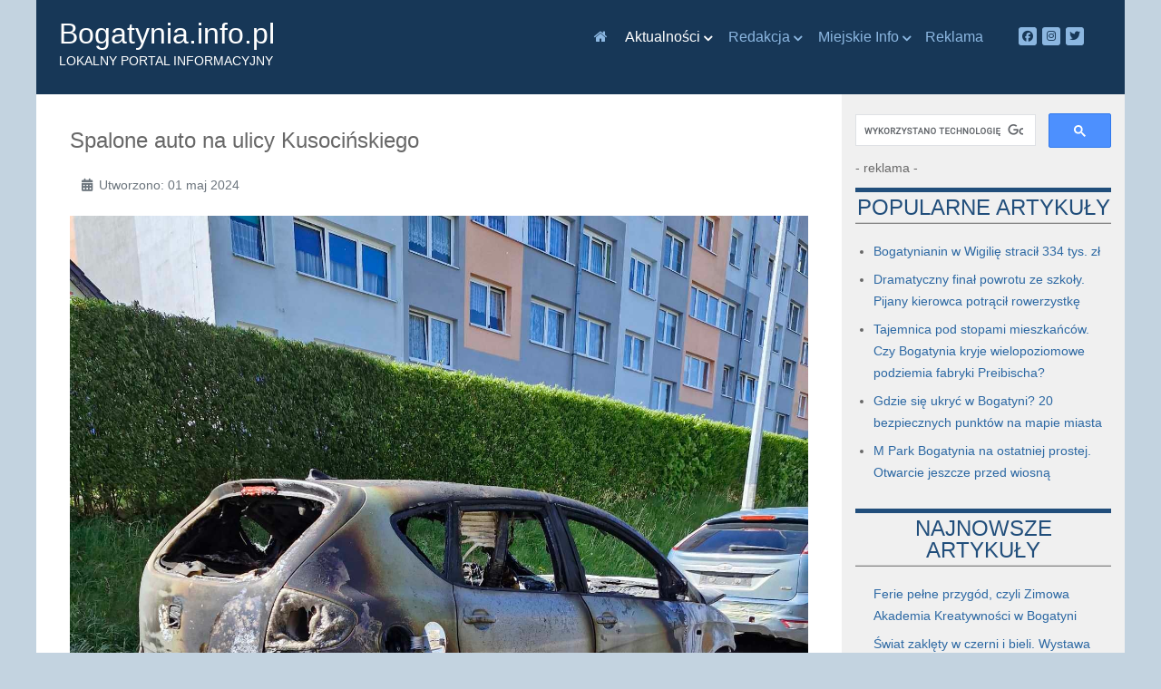

--- FILE ---
content_type: text/html; charset=utf-8
request_url: https://bogatynia.info.pl/newsy/okiem-czytelnikow/14881-spalone-auto-na-ulicy-kusocinskiego
body_size: 8885
content:
<!DOCTYPE html>
<html lang="pl-PL" dir="ltr">
        
<head>
    
            <meta name="viewport" content="width=device-width, initial-scale=1.0">
        <meta http-equiv="X-UA-Compatible" content="IE=edge" />
        

        
            
         <meta charset="utf-8">
	<meta name="rights" content="(C) bogatynia.info.pl">
	<meta name="twitter:card" content="summary">
	<meta name="twitter:site" content="bogatynia_info">
	<meta name="author" content="Redakcja">
	<meta name="og:image" content="https://bogatynia.info.pl/images/stories/2024/05/received_950582807068224.jpg#joomlaImage://local-images/stories/2024/05/received_950582807068224.jpg?width=1500&amp;height=2000">
	<meta name="twitter:image" content="https://bogatynia.info.pl/images/stories/2024/05/received_950582807068224.jpg#joomlaImage://local-images/stories/2024/05/received_950582807068224.jpg?width=1500&amp;height=2000">
	<meta name="og:title" content="Spalone auto na ulicy Kusocińskiego ">
	<meta name="twitter:title" content="Spalone auto na ulicy Kusocińskiego ">
	<meta name="og:description" content="W nocy dziś na Kusocińskiego przy ulicy spłonął samochód. Nie wiem co się stało... Ale opłakany widok...   *** Teksty i zdjęcia pochodzą od naszych czytelników lub są przez nich wskazane. Widziałeś coś ciekawego? Coś Cię bulwersuje? Masz fajne zdjęcie? Chcesz podzielić się ciekawymi ...">
	<meta name="twitter:description" content="W nocy dziś na Kusocińskiego przy ulicy spłonął samochód. Nie wiem co się stało... Ale opłakany widok...   *** Teksty i zdjęcia pochodzą od naszych czytelników lub są przez nich wskazane. Widziałeś coś ciekawego? Coś Cię bulwersuje? Masz fajne zdjęcie? Chcesz podzielić się ciekawymi ...">
	<meta name="viewport" content="width=device-width, initial-scale=1.0">
	<meta name="description" content="www.bogatynia.info.pl - Lokalny Portal Informacyjny, informacje, komentarze, wiadomości, turów, Bogatynia, info, Zgorzelec, turoszów">
	<meta name="generator" content="Joomla! - Open Source Content Management">
	<title>bogatynia.info.pl - Spalone auto na ulicy Kusocińskiego </title>
	<link href="/favicon.ico" rel="icon" type="image/vnd.microsoft.icon">

    <link href="https://bogatynia.info.pl/plugins/content/fastsocialshare/style/style.css" rel="stylesheet">
	<link href="/components/com_jevents/views/ext/assets/css/modstyle.css?v=3.6.94" rel="stylesheet">
	<link href="/components/com_jevents/assets/css/jevcustom.css?v=3.6.94" rel="stylesheet">
	<link href="/media/gantry5/assets/css/lightcase.css" rel="stylesheet">
	<link href="/media/gantry5/engines/nucleus/css-compiled/nucleus.css" rel="stylesheet">
	<link href="/templates/g5_audacity/custom/css-compiled/audacity_26.css" rel="stylesheet">
	<link href="/media/gantry5/engines/nucleus/css-compiled/bootstrap5.css" rel="stylesheet">
	<link href="/media/system/css/joomla-fontawesome.min.css" rel="stylesheet">
	<link href="/media/plg_system_debug/css/debug.css" rel="stylesheet">
	<link href="/media/gantry5/assets/css/font-awesome.min.css" rel="stylesheet">
	<link href="/templates/g5_audacity/custom/css-compiled/audacity-joomla_26.css" rel="stylesheet">
	<link href="/templates/g5_audacity/custom/css-compiled/custom_26.css" rel="stylesheet">
	<link href="https://bogatynia.info.pl/modules/mod_ebstickycookienotice/tmpl/assets/css/cookie.css?v=465534987" rel="stylesheet">
	<link href="https://bogatynia.info.pl/modules/mod_ebstickycookienotice/tmpl/assets/css/responsive.css?v=152178294" rel="stylesheet">

    <script type="application/json" class="joomla-script-options new">{"system.paths":{"root":"","rootFull":"https:\/\/bogatynia.info.pl\/","base":"","baseFull":"https:\/\/bogatynia.info.pl\/"},"csrf.token":"22040d2d78d367e8cfc6ba052a7aa01b"}</script>
	<script src="/media/system/js/core.min.js?a3d8f8"></script>
	<script src="/media/vendor/webcomponentsjs/js/webcomponents-bundle.min.js?2.8.0" nomodule defer></script>
	<script src="/media/system/js/joomla-hidden-mail.min.js?80d9c7" type="module"></script>
	<script src="/media/vendor/jquery/js/jquery.min.js?3.7.1"></script>
	<script src="/media/legacy/js/jquery-noconflict.min.js?504da4"></script>
	<script src="https://pagead2.googlesyndication.com/pagead/js/adsbygoogle.js?client=ca-pub-8580942076239041"></script>
	<script src="https://www.googletagmanager.com/gtag/js?id=UA-20772915-3" async></script>
	<script src="https://bogatynia.info.pl/modules/mod_ebstickycookienotice/tmpl/assets/js/cookie_script.js?v=320278842"></script>
	<script type="application/ld+json">{"@context":"https://schema.org","@graph":[{"@type":"Organization","@id":"https://bogatynia.info.pl/#/schema/Organization/base","name":"bogatynia.info.pl","url":"https://bogatynia.info.pl/"},{"@type":"WebSite","@id":"https://bogatynia.info.pl/#/schema/WebSite/base","url":"https://bogatynia.info.pl/","name":"bogatynia.info.pl","publisher":{"@id":"https://bogatynia.info.pl/#/schema/Organization/base"}},{"@type":"WebPage","@id":"https://bogatynia.info.pl/#/schema/WebPage/base","url":"https://bogatynia.info.pl/newsy/okiem-czytelnikow/14881-spalone-auto-na-ulicy-kusocinskiego","name":"bogatynia.info.pl - Spalone auto na ulicy Kusocińskiego ","description":"www.bogatynia.info.pl - Lokalny Portal Informacyjny, informacje, komentarze, wiadomości, turów, Bogatynia, info, Zgorzelec, turoszów","isPartOf":{"@id":"https://bogatynia.info.pl/#/schema/WebSite/base"},"about":{"@id":"https://bogatynia.info.pl/#/schema/Organization/base"},"inLanguage":"pl-PL"},{"@type":"Article","@id":"https://bogatynia.info.pl/#/schema/com_content/article/14881","name":"Spalone auto na ulicy Kusocińskiego ","headline":"Spalone auto na ulicy Kusocińskiego ","inLanguage":"pl-PL","thumbnailUrl":"images/stories/2024/05/received_950582807068224.jpg","image":"images/stories/2024/05/received_950582807068224.jpg","isPartOf":{"@id":"https://bogatynia.info.pl/#/schema/WebPage/base"}}]}</script>
	<script>function fetchMoreLatestEvents(modid, direction)
{        
        jQuery.ajax({
                    type : 'POST',
                    dataType : 'json',
                    url : "https://bogatynia.info.pl/index.php?option=com_jevents&ttoption=com_jevents&typeaheadtask=gwejson&file=fetchlatestevents&path=module&folder=mod_jevents_latest&token=22040d2d78d367e8cfc6ba052a7aa01b",
                    data : {'json':JSON.stringify({'modid':modid, 'direction':direction})},
                    contentType: "application/x-www-form-urlencoded; charset=utf-8",
                    scriptCharset: "utf-8"
            })                        
                .done(function( data ){                    
                    jQuery("#mod_events_latest_"+modid+"_data").replaceWith(data.html);
                    try {
                        document.getElementById("mod_events_latest_"+modid+"_data").parentNode.scrollIntoView({block: "start", behavior: "smooth"});
                    }
                    catch (e) {
                    }
                })
                .fail(function(x) {
        alert('fail '+x);
                });
}</script>
	<script>crossorigin="anonymous"</script>
	<script>      window.dataLayer = window.dataLayer || [];
      function gtag(){dataLayer.push(arguments);}
      gtag('js', new Date());

      gtag('config', 'UA-20772915-3');

              gtag('set', { 'anonymize_ip': true });
          </script>

    
                
</head>

    <body class="gantry site com_content view-article layout-blog no-task dir-ltr itemid-1276 outline-26 g-offcanvas-left g-default g-style-preset5">
        
                    

        <div id="g-offcanvas"  data-g-offcanvas-swipe="0" data-g-offcanvas-css3="1">
                        <div class="g-grid">                        

        <div class="g-block size-100">
             <div id="mobile-menu-4892-particle" class="g-content g-particle">            <div id="g-mobilemenu-container" data-g-menu-breakpoint="48rem"></div>
            </div>
        </div>
            </div>
    </div>
        <div id="g-page-surround">
            <div class="g-offcanvas-hide g-offcanvas-toggle" role="navigation" data-offcanvas-toggle aria-controls="g-offcanvas" aria-expanded="false"><i class="fa fa-fw fa-bars"></i></div>                        

                    
        <div class="g-container">        <section id="g-navigation">
                                        <div class="g-grid">                        

        <div id="blpilogo" class="g-block size-25">
             <div id="custom-3510-particle" class="g-content g-particle">            <a href="/" target="_self" title="Bogatynia.info.pl Lokalny Portal Informacyjny" aria-label="Bogatynia.info.pl Lokalny Portal Informacyjny" rel="home">Bogatynia.info.pl <div class="logosl">Lokalny Portal Informacyjny</div>
            </a>
            </div>
        </div>
                    

        <div class="g-block size-65 nopaddingall g-audacity-menu">
             <div id="menu-8197-particle" class="g-content g-particle">            <nav class="g-main-nav" data-g-hover-expand="true">
        <ul class="g-toplevel">
                                                                                                                
        
                
        
                
        
        <li class="g-menu-item g-menu-item-type-component g-menu-item-1271 g-standard  ">
                            <a class="g-menu-item-container" href="/" title="Lokalny Portal Informacyjny" aria-label="Lokalny Portal Informacyjny">
                                                <i class="fa fa-home" aria-hidden="true"></i>
                                                    <span class="g-menu-item-content">
                            
                    </span>
                                                </a>
                                </li>
    
                                                                                                
        
                
        
                
        
        <li class="g-menu-item g-menu-item-type-separator g-menu-item-101 g-parent active g-standard  ">
                            <div class="g-menu-item-container" data-g-menuparent="">                                                                            <span class="g-separator g-menu-item-content" title="Aktualności">            <span class="g-menu-item-title">Aktualności</span>
            </span>
                                        <span class="g-menu-parent-indicator"></span>                            </div>                                                                <ul class="g-dropdown g-inactive g-fade g-dropdown-right">
            <li class="g-dropdown-column">
                        <div class="g-grid">
                        <div class="g-block size-100">
            <ul class="g-sublevel">
                <li class="g-level-1 g-go-back">
                    <a class="g-menu-item-container" href="#" data-g-menuparent=""><span>Back</span></a>
                </li>
                                                                                                                    
        
                
        
                
        
        <li class="g-menu-item g-menu-item-type-component g-menu-item-272  ">
                            <a class="g-menu-item-container" href="/newsy/wiadomosci">
                                                                <span class="g-menu-item-content">
                                    <span class="g-menu-item-title">Wiadomości</span>
            
                    </span>
                                                </a>
                                </li>
    
                                                                                                
        
                
        
                
        
        <li class="g-menu-item g-menu-item-type-component g-menu-item-1272  ">
                            <a class="g-menu-item-container" href="/newsy/kultura">
                                                                <span class="g-menu-item-content">
                                    <span class="g-menu-item-title">Kultura</span>
            
                    </span>
                                                </a>
                                </li>
    
                                                                                                
        
                
        
                
        
        <li class="g-menu-item g-menu-item-type-component g-menu-item-1273  ">
                            <a class="g-menu-item-container" href="/newsy/sport">
                                                                <span class="g-menu-item-content">
                                    <span class="g-menu-item-title">Sport</span>
            
                    </span>
                                                </a>
                                </li>
    
                                                                                                
        
                
        
                
        
        <li class="g-menu-item g-menu-item-type-component g-menu-item-1274  ">
                            <a class="g-menu-item-container" href="/newsy/felietony">
                                                                <span class="g-menu-item-content">
                                    <span class="g-menu-item-title">Felietony</span>
            
                    </span>
                                                </a>
                                </li>
    
                                                                                                
        
                
        
                
        
        <li class="g-menu-item g-menu-item-type-component g-menu-item-1276 active  ">
                            <a class="g-menu-item-container" href="/newsy/okiem-czytelnikow">
                                                                <span class="g-menu-item-content">
                                    <span class="g-menu-item-title">Okiem czytelników</span>
            
                    </span>
                                                </a>
                                </li>
    
                                                                                                
        
                
        
                
        
        <li class="g-menu-item g-menu-item-type-component g-menu-item-1277  ">
                            <a class="g-menu-item-container" href="/newsy/wywiady?types[0]=1">
                                                                <span class="g-menu-item-content">
                                    <span class="g-menu-item-title">Wywiady</span>
            
                    </span>
                                                </a>
                                </li>
    
    
            </ul>
        </div>
            </div>

            </li>
        </ul>
            </li>
    
                                                                                                
        
                
        
                
        
        <li class="g-menu-item g-menu-item-type-separator g-menu-item-208 g-parent g-standard  " style="position: relative;">
                            <div class="g-menu-item-container" data-g-menuparent="">                                                                            <span class="g-separator g-menu-item-content">            <span class="g-menu-item-title">Redakcja</span>
            </span>
                                        <span class="g-menu-parent-indicator"></span>                            </div>                                                                <ul class="g-dropdown g-inactive g-fade g-dropdown-right" style="width:12rem;" data-g-item-width="12rem">
            <li class="g-dropdown-column">
                        <div class="g-grid">
                        <div class="g-block size-100">
            <ul class="g-sublevel">
                <li class="g-level-1 g-go-back">
                    <a class="g-menu-item-container" href="#" data-g-menuparent=""><span>Back</span></a>
                </li>
                                                                                                                    
        
                
        
                
        
        <li class="g-menu-item g-menu-item-type-component g-menu-item-257  ">
                            <a class="g-menu-item-container" href="/redakcja/o-nas">
                                                                <span class="g-menu-item-content">
                                    <span class="g-menu-item-title">O nas</span>
            
                    </span>
                                                </a>
                                </li>
    
                                                                                                
        
                
        
                
        
        <li class="g-menu-item g-menu-item-type-component g-menu-item-263  ">
                            <a class="g-menu-item-container" href="/redakcja/polityka-cookies">
                                                                <span class="g-menu-item-content">
                                    <span class="g-menu-item-title">Polityka prywatności</span>
            
                    </span>
                                                </a>
                                </li>
    
    
            </ul>
        </div>
            </div>

            </li>
        </ul>
            </li>
    
                                                                                                
        
                
        
                
        
        <li class="g-menu-item g-menu-item-type-separator g-menu-item-251 g-parent g-standard  " style="position: relative;">
                            <div class="g-menu-item-container" data-g-menuparent="">                                                                            <span class="g-separator g-menu-item-content">            <span class="g-menu-item-title">Miejskie Info</span>
            </span>
                                        <span class="g-menu-parent-indicator"></span>                            </div>                                                                <ul class="g-dropdown g-inactive g-fade g-dropdown-left" style="width:15rem;" data-g-item-width="15rem">
            <li class="g-dropdown-column">
                        <div class="g-grid">
                        <div class="g-block size-100">
            <ul class="g-sublevel">
                <li class="g-level-1 g-go-back">
                    <a class="g-menu-item-container" href="#" data-g-menuparent=""><span>Back</span></a>
                </li>
                                                                                                                    
        
                
        
                
        
        <li class="g-menu-item g-menu-item-type-component g-menu-item-1047 g-parent g-menu-item-link-parent " style="position: relative;">
                            <a class="g-menu-item-container" href="/miejskie-info/rozklad-autobusow-miejskich">
                                                                <span class="g-menu-item-content">
                                    <span class="g-menu-item-title">Rozkład autobusów miejskich</span>
            
                    </span>
                    <span class="g-menu-parent-indicator" data-g-menuparent=""></span>                            </a>
                                                                            <ul class="g-dropdown g-inactive g-fade g-dropdown-left" style="width:25rem;" data-g-item-width="25rem">
            <li class="g-dropdown-column">
                        <div class="g-grid">
                        <div class="g-block size-100">
            <ul class="g-sublevel">
                <li class="g-level-2 g-go-back">
                    <a class="g-menu-item-container" href="#" data-g-menuparent=""><span>Back</span></a>
                </li>
                                                                                                                    
        
                
        
                
        
        <li class="g-menu-item g-menu-item-type-component g-menu-item-1068  ">
                            <a class="g-menu-item-container" href="/miejskie-info/rozklad-autobusow-miejskich/linia-a-bogatynia-markocice-bogatynia">
                                                                <span class="g-menu-item-content">
                                    <span class="g-menu-item-title">LINIA „A” Bogatynia - Markocice - Bogatynia</span>
            
                    </span>
                                                </a>
                                </li>
    
                                                                                                
        
                
        
                
        
        <li class="g-menu-item g-menu-item-type-component g-menu-item-1069  ">
                            <a class="g-menu-item-container" href="/miejskie-info/rozklad-autobusow-miejskich/linia-b-bogatynia-bialogorska-bogatynia">
                                                                <span class="g-menu-item-content">
                                    <span class="g-menu-item-title">LINIA „B” Bogatynia - Białogórska - Bogatynia</span>
            
                    </span>
                                                </a>
                                </li>
    
                                                                                                
        
                
        
                
        
        <li class="g-menu-item g-menu-item-type-component g-menu-item-1070  ">
                            <a class="g-menu-item-container" href="/miejskie-info/rozklad-autobusow-miejskich/linia-c-bogatynia-trzciniec-bogatynia">
                                                                <span class="g-menu-item-content">
                                    <span class="g-menu-item-title">LINIA „C” Bogatynia - Trzciniec - Bogatynia</span>
            
                    </span>
                                                </a>
                                </li>
    
                                                                                                
        
                
        
                
        
        <li class="g-menu-item g-menu-item-type-component g-menu-item-1071  ">
                            <a class="g-menu-item-container" href="/miejskie-info/rozklad-autobusow-miejskich/bogatynia-wyszkow-wolanow-bogatynia">
                                                                <span class="g-menu-item-content">
                                    <span class="g-menu-item-title">Bogatynia - Wyszków - Wolanów - Bogatynia</span>
            
                    </span>
                                                </a>
                                </li>
    
                                                                                                
        
                
        
                
        
        <li class="g-menu-item g-menu-item-type-component g-menu-item-1072  ">
                            <a class="g-menu-item-container" href="/miejskie-info/rozklad-autobusow-miejskich/bogatynia-jasna-gora-bogatynia">
                                                                <span class="g-menu-item-content">
                                    <span class="g-menu-item-title">Bogatynia - Jasna Góra - Bogatynia</span>
            
                    </span>
                                                </a>
                                </li>
    
    
            </ul>
        </div>
            </div>

            </li>
        </ul>
            </li>
    
                                                                                                
        
                
        
                
        
        <li class="g-menu-item g-menu-item-type-component g-menu-item-332  ">
                            <a class="g-menu-item-container" href="/miejskie-info/kalendarz-wydarzen1/month.calendar/2026/01/19/-">
                                                                <span class="g-menu-item-content">
                                    <span class="g-menu-item-title">Kalendarz wydarzeń</span>
            
                    </span>
                                                </a>
                                </li>
    
                                                                                                
        
                
        
                
        
        <li class="g-menu-item g-menu-item-type-component g-menu-item-1009  ">
                            <a class="g-menu-item-container" href="/miejskie-info/sklepy-w-bogatyni">
                                                                <span class="g-menu-item-content">
                                    <span class="g-menu-item-title">Sklepy w Bogatyni</span>
            
                    </span>
                                                </a>
                                </li>
    
                                                                                                
        
                
        
                
        
        <li class="g-menu-item g-menu-item-type-component g-menu-item-351  ">
                            <a class="g-menu-item-container" href="/miejskie-info/dyzury-aptek">
                                                                <span class="g-menu-item-content">
                                    <span class="g-menu-item-title">Dyżury aptek</span>
            
                    </span>
                                                </a>
                                </li>
    
                                                                                                
        
                
        
                
        
        <li class="g-menu-item g-menu-item-type-component g-menu-item-870  ">
                            <a class="g-menu-item-container" href="/miejskie-info/firmy-info">
                                                                <span class="g-menu-item-content">
                                    <span class="g-menu-item-title">Firmy Info</span>
            
                    </span>
                                                </a>
                                </li>
    
    
            </ul>
        </div>
            </div>

            </li>
        </ul>
            </li>
    
                                                                                                
        
                
        
                
        
        <li class="g-menu-item g-menu-item-type-component g-menu-item-259 g-standard  ">
                            <a class="g-menu-item-container" href="/reklama">
                                                                <span class="g-menu-item-content">
                                    <span class="g-menu-item-title">Reklama</span>
            
                    </span>
                                                </a>
                                </li>
    
    
        </ul>
    </nav>
            </div>
        </div>
                    

        <div class="g-block size-10 social">
             <div id="social-4560-particle" class="g-content g-particle">            <div class="rt-social-buttons social-items">
                    <a class="social-button " target="_blank" href="https://www.facebook.com/BogatyniaInfo" title="">
                <span class="fa fa-facebook fa-fw"></span>
                <span class="social-button-text"></span>
            </a>
                    <a class="social-button " target="_blank" href="https://www.instagram.com/bogatynia_info/" title="">
                <span class="fa fa-instagram"></span>
                <span class="social-button-text"></span>
            </a>
                    <a class="social-button " target="_blank" href="https://twitter.com/bogatynia_info" title="">
                <span class="fa fa-twitter"></span>
                <span class="social-button-text"></span>
            </a>
            </div>
            </div>
        </div>
            </div>
            
    </section></div>
    
                                
    
    
            <div class="g-container">    <section id="g-container-main" class="g-wrapper">
                            <div class="g-grid">                        

        <div class="g-block size-74 main">
             <main id="g-main">
                                        <div class="g-grid">                        

        <div class="g-block size-100">
             <div class="g-content">
                                                            <div class="platform-content container"><div class="row"><div class="col"><div class="com-content-article item-page">
    <meta itemprop="inLanguage" content="pl-PL">
    
    
        <div class="page-header">
        <h1>
            Spalone auto na ulicy Kusocińskiego         </h1>
                            </div>
        
        
            <dl class="article-info text-muted">

            <dt class="article-info-term">
                            <span class="visually-hidden">                        Szczegóły                            </span>                    </dt>

        
        
        
        
        
    
                        <dd class="create">
    <span class="icon-calendar icon-fw" aria-hidden="true"></span>
    <time datetime="2024-05-01T15:46:00+00:00">
        Utworzono: 01 maj 2024    </time>
</dd>
        
        
            </dl>
    
    
        
                            <figure class="left item-image">
    <img src="/images/stories/2024/05/received_950582807068224.jpg" width="1500" height="2000" loading="lazy">    </figure>
                    <div class="com-content-article__body">
        <div style="text-align: left;">W nocy dziś na Kusocińskiego przy ulicy spłonął samochód. Nie wiem co się stało... <span style="font-size: 1rem;">Ale opłakany widok...</span></div>
<div style="text-align: left;"> </div>
<div style="text-align: center;"><img src="/images/stories/2024/05/received_459063626589013.jpg" width="1500" height="2000" loading="lazy" data-path="local-images:/stories/2024/05/received_459063626589013.jpg" /></div>
<div style="text-align: center;"><img src="/images/stories/2024/05/received_255360314327933.jpg" width="1500" height="2000" loading="lazy" data-path="local-images:/stories/2024/05/received_255360314327933.jpg" /></div>
<div style="text-align: center;"> </div>
<div style="text-align: center;"> </div>
<div style="text-align: center;"><span style="font-size: 1rem;">***</span></div>
<div style="text-align: justify;"> </div>
<div style="text-align: justify;"><em>Teksty i zdjęcia pochodzą od naszych czytelników lub są przez nich wskazane. Widziałeś coś ciekawego? Coś Cię bulwersuje? Masz fajne zdjęcie? Chcesz podzielić się ciekawymi tematami z innymi. Zapraszamy do naszego nowego działu <a href="/newsy/okiem-czytelnikow">Okiem czytelników</a>, gdzie będą umieszczane Wasze tematy. Tekst,  lub temat można zamieścić za pomocą poczty elektronicznej e-mail do nas (<span id="cloak413cd764227014cab5d415712f8a586c"><span id="cloakd7482ea86a230386a275b0aa8946b0ee"><span id="cloak1e7a1c3d512243756eadb196f5286e48"><joomla-hidden-mail  is-link="1" is-email="1" first="cmVkYWtjamE=" last="Ym9nYXR5bmlhLmluZm8ucGw=" text="cmVkYWtjamFAYm9nYXR5bmlhLmluZm8ucGw=" base="" >Ten adres pocztowy jest chroniony przed spamowaniem. Aby go zobaczyć, konieczne jest włączenie w przeglądarce obsługi JavaScript.</joomla-hidden-mail></span></span></span>), wiadomości wysłanej z naszego konta Facebook albo umieszczenia tematu na naszej "tablicy" (<a href="http://www.facebook.com/BogatyniaInfo">www.facebook.com/BogatyniaInfo</a>) lub przez formularz kontaktu (<a href="/redakcja/o-nas">bogatynia.info.pl/skontaktuj-sie-z-nami</a>).</em></div><div class="fastsocialshare_container fastsocialshare-align-right"><div class="fastsocialshare-text">Podziel się ze znajomymi!</div><div class="fastsocialshare-subcontainer"><script>
					var loadAsyncDeferredFacebook = function() {
						(function(d, s, id) {
						  var js, fjs = d.getElementsByTagName(s)[0];
						  if (d.getElementById(id)) return;
						  js = d.createElement(s); js.id = id;
						  js.src = "//connect.facebook.net/pl_PL/sdk.js#xfbml=1&version=v3.0";
						  fjs.parentNode.insertBefore(js, fjs);
						}(document, 'script', 'facebook-jssdk'));
					}
	
			  		if (window.addEventListener)
						window.addEventListener("load", loadAsyncDeferredFacebook, false);
					else if (window.attachEvent)
						window.attachEvent("onload", loadAsyncDeferredFacebook);
					else
				  		window.onload = loadAsyncDeferredFacebook;
					</script>
					<div class="fastsocialshare-share-fbsh fb-shareme-core">
					<div class="fb-share-button fb-shareme-core"
						data-href="https://bogatynia.info.pl/newsy/okiem-czytelnikow/14881-spalone-auto-na-ulicy-kusocinskiego"
						data-layout="button"
						data-size="small">
					</div></div><div class="fastsocialshare-share-tw">
						<a href="https://twitter.com/intent/tweet" data-dnt="true" class="twitter-share-button"  data-text="Spalone auto na ulicy Kusocińskiego " data-count="none" data-via="bogatynia_info" data-url="https://bogatynia.info.pl/newsy/okiem-czytelnikow/14881-spalone-auto-na-ulicy-kusocinskiego" data-lang="pl"></a>
						</div>
						<script>
							var loadAsyncDeferredTwitter =  function() {
	            						var d = document;
	            						var s = 'script';
	            						var id = 'twitter-wjs';
					            		var js,fjs=d.getElementsByTagName(s)[0],p=/^http:/.test(d.location)?'http':'https';if(!d.getElementById(id)){
						        		js=d.createElement(s);js.id=id;js.src=p+'://platform.twitter.com/widgets.js';fjs.parentNode.insertBefore(js,fjs);}
					        		}
						
							if (window.addEventListener)
								window.addEventListener("load", loadAsyncDeferredTwitter, false);
							else if (window.attachEvent)
								window.attachEvent("onload", loadAsyncDeferredTwitter);
							else
								window.onload = loadAsyncDeferredTwitter;
						</script></div></div></p>    </div>

        
        
<nav class="pagenavigation" aria-label="Nawigacja strony">
    <span class="pagination ms-0">
                <a class="btn btn-sm btn-secondary previous" href="/newsy/okiem-czytelnikow/14887-wiatr-uszkodzil-dach-siedziby-gpo" rel="prev">
            <span class="visually-hidden">
                Poprzednia strona: Wiatr uszkodził dach siedziby GPO            </span>
            <span class="icon-chevron-left" aria-hidden="true"></span> <span aria-hidden="true">Poprzednia</span>            </a>
                    <a class="btn btn-sm btn-secondary next" href="/newsy/okiem-czytelnikow/14882-motoryzacyjna-majowka-w-zgorzelcu-foto" rel="next">
            <span class="visually-hidden">
                Następna strona: Motoryzacyjna majówka w Zgorzelcu [foto]            </span>
            <span aria-hidden="true">Następna</span> <span class="icon-chevron-right" aria-hidden="true"></span>            </a>
        </span>
</nav>
                                        </div></div></div></div>
    
            
    </div>
        </div>
            </div>
                            <div class="g-grid">                        

        <div class="g-block size-100">
             <div class="g-content">
                                    <div class="platform-content"><div class="disqus moduletable ">
        
<div id="mod-custom328" class="mod-custom custom">
    <div id="disqus_thread"></div>
<script>
    (function() { // DON'T EDIT BELOW THIS LINE
    var d = document, s = d.createElement('script');
    s.src = 'https://bogatynia-lokalny-portal-informacyjny.disqus.com/embed.js';
    s.setAttribute('data-timestamp', +new Date());
    (d.head || d.body).appendChild(s);
    })();
</script>
<noscript>Please enable JavaScript to view the <a href="https://disqus.com/?ref_noscript">comments powered by Disqus.</a></noscript></div>
</div></div>
            
        </div>
        </div>
            </div>
            
    </main>
        </div>
                    

        <div class="g-block size-26 sidebar">
             <section id="g-sidebar">
                                        <div class="g-grid">                        

        <div class="g-block size-100 nomarginall nopaddingall">
             <div class="g-content">
                                    <div class="platform-content"><div class="sidebar-a moduletable ">
        
<div id="mod-custom327" class="mod-custom custom">
    <script async src="https://cse.google.com/cse.js?cx=partner-pub-8580942076239041:3317840478"></script>
<div class="gcse-searchbox-only"></div></div>
</div></div><div class="platform-content"><div class="sidebar-a moduletable ">
        <div class="mod-banners bannergroup">
    <div class="bannerheader">
        - reklama -    </div>


</div>
</div></div><div class="platform-content"><div class="sidebar-a moduletable title10 largemargintop largemarginbottom">
            <h3 class="g-title">Popularne artykuły</h3>        <ul class="mostread mod-list">
    <li itemscope itemtype="https://schema.org/Article">
        <a href="/newsy/wiadomosci/17114-bogatynianin-w-wigilie-stracil-334-tys-zl" itemprop="url">
            <span itemprop="name">
                Bogatynianin w Wigilię stracił 334 tys. zł            </span>
        </a>
    </li>
    <li itemscope itemtype="https://schema.org/Article">
        <a href="/newsy/wiadomosci/17196-dramatyczny-final-powrotu-ze-szkoly-pijany-kierowca-potracil-rowerzystke" itemprop="url">
            <span itemprop="name">
                Dramatyczny finał powrotu ze szkoły. Pijany kierowca potrącił rowerzystkę            </span>
        </a>
    </li>
    <li itemscope itemtype="https://schema.org/Article">
        <a href="/newsy/wiadomosci/17115-tajemnica-pod-stopami-mieszkancow-czy-bogatynia-kryje-wielopoziomowe-podziemia-fabryki-preibischa" itemprop="url">
            <span itemprop="name">
                Tajemnica pod stopami mieszkańców. Czy Bogatynia kryje wielopoziomowe podziemia fabryki Preibischa?            </span>
        </a>
    </li>
    <li itemscope itemtype="https://schema.org/Article">
        <a href="/newsy/wiadomosci/17107-gdzie-sie-ukryc-w-bogatyni-20-bezpiecznych-punktow-na-mapie-miasta" itemprop="url">
            <span itemprop="name">
                Gdzie się ukryć w Bogatyni? 20 bezpiecznych punktów na mapie miasta            </span>
        </a>
    </li>
    <li itemscope itemtype="https://schema.org/Article">
        <a href="/newsy/wiadomosci/17161-m-park-bogatynia-na-ostatniej-prostej-otwarcie-jeszcze-przed-wiosna" itemprop="url">
            <span itemprop="name">
                M Park Bogatynia na ostatniej prostej. Otwarcie jeszcze przed wiosną            </span>
        </a>
    </li>
</ul>
</div></div><div class="platform-content"><div class="sidebar-a moduletable title10 largemargintop largemarginbottom">
            <h3 class="g-title">Najnowsze artykuły</h3>        <ul class="mod-articleslatest latestnews mod-list">
    <li itemscope itemtype="https://schema.org/Article">
        <a href="/newsy/wiadomosci/17202-ferie-pelne-przygod-czyli-zimowa-akademia-kreatywnosci-w-bogatyni" itemprop="url">
            <span itemprop="name">
                Ferie pełne przygód, czyli Zimowa Akademia Kreatywności w Bogatyni            </span>
        </a>
    </li>
    <li itemscope itemtype="https://schema.org/Article">
        <a href="/newsy/kultura/17201-swiat-zaklety-w-czerni-i-bieli-wystawa-barbary-dziewonskiej-w-bogatynskiej-bibliotece" itemprop="url">
            <span itemprop="name">
                Świat zaklęty w czerni i bieli. Wystawa Barbary Dziewońskiej w bogatyńskiej bibliotece            </span>
        </a>
    </li>
    <li itemscope itemtype="https://schema.org/Article">
        <a href="/newsy/kultura/17200-cztery-tysiace-kilometrow-od-polski-a-serce-wciaz-bije-po-polsku-zespol-narcyz-z-kazachstanu-wystapi-w-bogatyni" itemprop="url">
            <span itemprop="name">
                Cztery tysiące kilometrów od Polski, a serce wciąż bije po polsku. Zespół „Narcyz” z Kazachstanu wystąpi w Bogatyni            </span>
        </a>
    </li>
    <li itemscope itemtype="https://schema.org/Article">
        <a href="/newsy/sport/17199-spotkanie-komitetow-organizacyjnych-rajdow-3-dni-3-kraje-3-wedrowki" itemprop="url">
            <span itemprop="name">
                Spotkanie Komitetów Organizacyjnych Rajdów "3 dni – 3 kraje – 3 wędrówki"            </span>
        </a>
    </li>
    <li itemscope itemtype="https://schema.org/Article">
        <a href="/newsy/wiadomosci/17198-pozegnanie-z-choinka-harmonogram-odbioru-drzewek-w-gminie-bogatynia" itemprop="url">
            <span itemprop="name">
                Pożegnanie z choinką: Harmonogram odbioru drzewek w Gminie Bogatynia            </span>
        </a>
    </li>
</ul>
</div></div><div class="platform-content"><div class="sidebar-a moduletable title10 largemargintop largemarginbottom">
            <h3 class="g-title">Komentarze</h3>        
<div id="mod-custom333" class="mod-custom custom">
    <ul class="mostread mod-list">
	<li itemscope="" itemtype="https://schema.org/Article">
		<a target="_blank" href="https://disqus.com/home/forum/bogatynia-lokalny-portal-informacyjny/" itemprop="url">
			<span itemprop="name">Ostatnie dyskusje</span>
		</a>
	</li>
	<li itemscope="" itemtype="https://schema.org/Article">
		<a target="_blank" href="https://disqus.com/home/forum/bogatynia-lokalny-portal-informacyjny/commenters/" itemprop="url">
			<span itemprop="name">Najlepsi komentatorzy</span>
		</a>
	</li>
</ul></div>
</div></div><div class="platform-content"><div class="sidebar-a moduletable title10 largemargintop largemarginbottom">
            <h3 class="g-title">Wydarzenia historyczne</h3>        <table class="mod_events_latest_table jevbootstrap" cellspacing="0" cellpadding="0"><tr ><td class="mod_events_latest_first"><span class="icon-calendar"></span><span class="mod_events_latest_date">21 Gru 2025</span>;<br />
<span class="icon-hand-right"></span><span class="mod_events_latest_content"><a href="/miejskie-info/kalendarz-wydarzen1/icalrepeat.detail/2025/12/21/8310/33/21-12-2007-uroczyste-wstapienie-do-strefy-schengen"  target="_top" >21.12.2007 - uroczyste wstąpienie do Strefy Schengen</a></span></td></tr>
<tr ><td class="mod_events_latest"><span class="icon-calendar"></span><span class="mod_events_latest_date">01 Sty 2026</span>;<br />
<span class="icon-hand-right"></span><span class="mod_events_latest_content"><a href="/miejskie-info/kalendarz-wydarzen1/icalrepeat.detail/2026/01/01/5326/33/01-01-1973-powiekszenie-bogatyni"  target="_top" >01.01.1973 - powiększenie Bogatyni</a></span></td></tr>
<tr ><td class="mod_events_latest"><span class="icon-calendar"></span><span class="mod_events_latest_date">03 Sty 2026</span>;<br />
<span class="icon-hand-right"></span><span class="mod_events_latest_content"><a href="/miejskie-info/kalendarz-wydarzen1/icalrepeat.detail/2026/01/03/4457/33/03-01-1431-bitwa-pod-horka"  target="_top" >03.01.1431 - bitwa pod Horką</a></span></td></tr>
<tr ><td class="mod_events_latest"><span class="icon-calendar"></span><span class="mod_events_latest_date">24 Sty 2026</span>;<br />
<span class="icon-hand-right"></span><span class="mod_events_latest_content"><a href="/miejskie-info/kalendarz-wydarzen1/icalrepeat.detail/2026/01/24/1646/33/24-01-2013-ustanowiono-hymn-bogatyni"  target="_top" >24.01.2013 - ustanowiono hymn Bogatyni</a></span></td></tr>
<tr ><td class="mod_events_latest"><span class="icon-calendar"></span><span class="mod_events_latest_date">16 Lut 2026</span>;<br />
<span class="icon-hand-right"></span><span class="mod_events_latest_content"><a href="/miejskie-info/kalendarz-wydarzen1/icalrepeat.detail/2026/02/16/2423/33/16-02-1962-powstal-klub-gornik-granica"  target="_top" >16.02.1962 - powstał klub Górnik - Granica</a></span></td></tr>
</table>
</div></div><div class="platform-content"><div class="sidebar-a moduletable ">
        
<div id="mod-custom326" class="mod-custom custom">
    <center><script type="text/javascript"><!--
google_ad_client = "ca-pub-5512390705137507";
/* op05-Bogatynia.info.pl_160x600 */
google_ad_slot = "9968781389/2445489269";
google_ad_width = 250;
google_ad_height = 600;
//-->
</script>
<script type="text/javascript"
src="//pagead2.googlesyndication.com/pagead/show_ads.js">
</script></center></div>
</div></div>
            
        </div>
        </div>
            </div>
            
    </section>
        </div>
            </div>
    
    </section>
    </div>
        
        <div class="g-container">        <footer id="g-footer">
                                        <div class="g-grid">                        

        <div class="g-block size-25">
             <div class="g-content">
                                    <div class="footer-a moduletable ">
            <h3 class="g-title">Aktualności</h3>        <div id="module-verticalmenu-321-particle" class="g-particle"><ul class="menu">
				<li><a target="_self" class="" href="/newsy/wiadomosci">Wiadomości</a>
											</li>
					<li><a target="_self" class="" href="/newsy/kultura">Kultura</a>
											</li>
					<li><a target="_self" class="" href="/newsy/sport">Sport</a>
											</li>
		</ul></div></div>
            
        </div>
        </div>
                    

        <div class="g-block size-25">
             <div class="g-content">
                                    <div class="footer-b moduletable ">
            <h3 class="g-title">Pozostałe</h3>        <div id="module-verticalmenu-322-particle" class="g-particle"><ul class="menu">
				<li><a target="_self" class="" href="/newsy/okiem-czytelnikow">Okiem czytelników</a>
											</li>
					<li><a target="_self" class="" href="/newsy/felietony">Felietony</a>
											</li>
					<li><a target="_self" class="" href="https://igi.pl/newsy/wywiady">Wywiady</a>
											</li>
		</ul></div></div>
            
        </div>
        </div>
                    

        <div class="g-block size-25">
             <div class="g-content">
                                    <div class="footer-c moduletable ">
            <h3 class="g-title">Miejskie info</h3>        <div id="module-verticalmenu-323-particle" class="g-particle"><ul class="menu">
				<li><a target="_self" class="" href="/miejskie-info/firmy-info">Bogatynia - lista firm</a>
											</li>
					<li><a target="_self" class="" href="/miejskie-info/sklepy-w-bogatyni">Sklepy w Bogatyni</a>
											</li>
					<li><a target="_self" class="" href="/miejskie-info/rozklad-autobusow-miejskich">Rozkład jazdy</a>
											</li>
		</ul></div></div>
            
        </div>
        </div>
                    

        <div class="g-block size-25">
             <div class="g-content">
                                    <div class="footer-d moduletable ">
            <h3 class="g-title">Redakcja</h3>        <div id="module-verticalmenu-324-particle" class="g-particle"><ul class="menu">
				<li><a target="_self" class="" href="/redakcja/o-nas">O nas</a>
											</li>
					<li><a target="_self" class="" href="/reklama">Reklama</a>
											</li>
					<li><a target="_self" class="" href="/redakcja/polityka-cookies">Polityka prywatności</a>
											</li>
		</ul></div></div>
            
        </div>
        </div>
            </div>
            
    </footer></div>
        
        <div class="g-container">        <section id="g-copyright" class="center">
                                        <div class="g-grid">                        

        <div class="g-block size-90 branding">
             <div id="branding-2452-particle" class="g-content g-particle">            <div class="g-branding branding">
    Wszelkie prawa zastrzeżone. Kopiowanie, powielanie i wykorzystywanie w jakiejkolwiek formie materiałów bez zgody redakcji zabronione! 
</div>
            </div>
        </div>
                    

        <div class="g-block size-10 mobile-center">
             <div id="totop-1364-particle" class="g-content g-particle">            <div class="particle_gantry_totop g-particle">
    <div class="g-totop">
        <a href="#" id="g-totop" rel="nofollow"></a>
    </div>
</div>
            </div>
        </div>
            </div>
                            <div class="g-grid">                        

        <div class="g-block size-50">
             <div id="copyright-7854-particle" class="g-content g-particle">            &copy;
    2010 -     2026
    bogatynia.info.pl
            </div>
        </div>
                    

        <div class="g-block size-50">
             <div id="custom-6180-particle" class="g-content g-particle">            Realizacja <a href="https://rav.pl" target="_blank">RAV.PL</a>
            </div>
        </div>
            </div>
            
    </section></div>
    
                        

        </div>
                    

                        <script type="text/javascript" src="/media/gantry5/assets/js/main.js"></script>
    <script type="text/javascript" src="/media/gantry5/assets/js/lightcase.js"></script>
    <script type="text/javascript">jQuery(document).ready(function($) { jQuery('[data-rel^=lightcase]').lightcase({maxWidth: '100%', maxHeight: '100%', video: {width: '1280', height: '720'}}); });</script>
    
<!--****************************** COOKIES HTML CODE START HERE ******************************-->
<div class="notice_div_ribbin ebsticky_bottom" id="eu_cookies">
	<div class="inner1 ">

		<div class="inner3 eb_contentwrap">
						<div class="eb_textinfo">
				<div class="heading_title">W celu zapewnienia jak najlepszych usług online, ta strona korzysta z plików cookies.</div>				<p>Jeśli korzystasz z naszej strony internetowej, wyrażasz zgodę na używanie naszych plików cookies.</p>			</div>
		</div>
		<div class="button_message eb_privacypolicy"> 
							<a target="_blank" href="/redakcja/polityka-cookies" class="button_cookie eb_papbtn" aria-label="Cookie Policy">Polityka Prywatności</a>
						<button class="button_cookie" onclick="calltohide()" id="hideme" type="button">Akceptuję</button>
		</div>

	</div>
</div>
<!--****************************** COOKIES HTML CODE END HERE ******************************-->

<!--****************************** COOKIES JAVSCRIPT CODE START HERE -- FOR ACCEPT ******************************-->
<script type="text/javascript">
	check_cookie(getBaseURL());
</script>
<!--****************************** COOKIES JAVSCRIPT CODE END HERE ******************************-->

<!--****************************** COOKIES CSS START HERE ******************************-->
<style>
.notice_div_simplebar,.notice_div_ribbin{background:#1e5695!important; z-index: 99999!important; }
.inner3 .heading_title{color:#ffffff!important; font-size: 18px;}
.inner3 p{color:#cccccc!important; font-size: 12px;}
.button_cookie{background:#24c21b!important; color:#ffffff!important; border: 0; width: 100%; font-family: "Poppins", sans-serif; line-height: normal;}
.eb_papbtn{background: #1D467A!important; color:#ffffff!important;}
.eb_contentimagewrap .eb_contentwrap .eb_imagewrap{float:left; width:80px; padding-right:15px;}
.eb_contentimagewrap .eb_contentwrap .eb_textinfo{float:left; width:calc(100% - 80px);}
</style>
<!--****************************** COOKIES CSS END HERE ******************************-->

    

        
    </body>
</html>


--- FILE ---
content_type: text/html; charset=utf-8
request_url: https://disqus.com/embed/comments/?base=default&f=bogatynia-lokalny-portal-informacyjny&t_u=https%3A%2F%2Fbogatynia.info.pl%2Fnewsy%2Fokiem-czytelnikow%2F14881-spalone-auto-na-ulicy-kusocinskiego&t_d=%0A%20%20%20%20%20%20%20%20%20%20%20%20Spalone%20auto%20na%20ulicy%20Kusoci%C5%84skiego%20%20%20%20%20%20%20%20%20&t_t=%0A%20%20%20%20%20%20%20%20%20%20%20%20Spalone%20auto%20na%20ulicy%20Kusoci%C5%84skiego%20%20%20%20%20%20%20%20%20&s_o=default
body_size: 2683
content:
<!DOCTYPE html>

<html lang="pl" dir="ltr" class="not-supported type-">

<head>
    <title>Komentarze Disqus</title>

    
    <meta name="viewport" content="width=device-width, initial-scale=1, maximum-scale=1, user-scalable=no">
    <meta http-equiv="X-UA-Compatible" content="IE=edge"/>

    <style>
        .alert--warning {
            border-radius: 3px;
            padding: 10px 15px;
            margin-bottom: 10px;
            background-color: #FFE070;
            color: #A47703;
        }

        .alert--warning a,
        .alert--warning a:hover,
        .alert--warning strong {
            color: #A47703;
            font-weight: bold;
        }

        .alert--error p,
        .alert--warning p {
            margin-top: 5px;
            margin-bottom: 5px;
        }
        
        </style>
    
    <style>
        
        html, body {
            overflow-y: auto;
            height: 100%;
        }
        

        #error {
            display: none;
        }

        .clearfix:after {
            content: "";
            display: block;
            height: 0;
            clear: both;
            visibility: hidden;
        }

        
    </style>

</head>
<body>
    

    
    <div id="error" class="alert--error">
        <p>Nie udało nam się wczytać Disqusa. Jeśli jesteś moderatorem, odwiedź nasz <a href="https://docs.disqus.com/help/83/">poradnik rozwiązywania problemów</a>.</p>
    </div>

    
    <script type="text/json" id="disqus-forumData">{"session":{"canModerate":false,"audienceSyncVerified":false,"canReply":true,"mustVerify":false,"recaptchaPublicKey":"6LfHFZceAAAAAIuuLSZamKv3WEAGGTgqB_E7G7f3","mustVerifyEmail":false},"forum":{"aetBannerConfirmation":null,"founder":"380615071","twitterName":null,"commentsLinkOne":"1 Komentarz","guidelines":null,"disableDisqusBrandingOnPolls":false,"commentsLinkZero":"0 Komentarzy","disableDisqusBranding":false,"id":"bogatynia-lokalny-portal-informacyjny","createdAt":"2022-01-17T08:24:56.098402","category":"News","aetBannerEnabled":false,"aetBannerTitle":null,"raw_guidelines":null,"initialCommentCount":null,"votingType":0,"daysUnapproveNewUsers":null,"installCompleted":true,"moderatorBadgeText":"bogatynia.info.pl","commentPolicyText":"Komentarze s\u0105 prywatnymi opiniami u\u017cytkownik\u00f3w serwisu. Bogatynia.info.pl nie ponosi odpowiedzialno\u015bci za ich tre\u015b\u0107.","aetEnabled":false,"channel":null,"sort":2,"description":"\u003cp>Lokalny Portal Informacyjny \u003ca href=\"http://disq.us/url?url=http%3A%2F%2Fbogatynia.info.pl%3AWUmYtragG8m5-63kCEVbDDh4b1s&amp;cuid=7307763\" rel=\"nofollow noopener\" target=\"_blank\" title=\"bogatynia.info.pl\">bogatynia.info.pl\u003c/a> powsta\u0142 w grudniu 2010 roku. Naszym celem jest przekazywanie rzetelnej i pe\u0142nej informacji o regionie, w kt\u00f3rym \u017cyjemy. Teksty w miar\u0119 czasu b\u0119d\u0105 uzupe\u0142niane o komentarze i opinie dotycz\u0105ce bie\u017c\u0105cych spraw. Chcemy tak\u017ce postawi\u0107 na szerok\u0105 publicystyk\u0119.\u003c/p>","organizationHasBadges":true,"newPolicy":true,"raw_description":"Lokalny Portal Informacyjny bogatynia.info.pl powsta\u0142 w grudniu 2010 roku. Naszym celem jest przekazywanie rzetelnej i pe\u0142nej informacji o regionie, w kt\u00f3rym \u017cyjemy. Teksty w miar\u0119 czasu b\u0119d\u0105 uzupe\u0142niane o komentarze i opinie dotycz\u0105ce bie\u017c\u0105cych spraw. Chcemy tak\u017ce postawi\u0107 na szerok\u0105 publicystyk\u0119.","customFont":null,"language":"pl","adsReviewStatus":1,"commentsPlaceholderTextEmpty":null,"daysAlive":30,"forumCategory":{"date_added":"2016-01-28T01:54:31","id":7,"name":"News"},"linkColor":null,"colorScheme":"auto","pk":"7307763","commentsPlaceholderTextPopulated":null,"permissions":{},"commentPolicyLink":"https://www.bogatynia.info.pl/redakcja/polityka-cookies","aetBannerDescription":null,"favicon":{"permalink":"https://disqus.com/api/forums/favicons/bogatynia-lokalny-portal-informacyjny.jpg","cache":"//a.disquscdn.com/1763052994/images/favicon-default.png"},"name":"bogatynia.info.pl -  Lokalny Portal Informacyjny","commentsLinkMultiple":"{num} Komentarzy","settings":{"threadRatingsEnabled":false,"adsDRNativeEnabled":false,"behindClickEnabled":false,"disable3rdPartyTrackers":false,"adsVideoEnabled":false,"adsProductVideoEnabled":false,"adsPositionBottomEnabled":false,"ssoRequired":false,"contextualAiPollsEnabled":false,"unapproveLinks":true,"adsPositionRecommendationsEnabled":false,"adsEnabled":true,"adsProductLinksThumbnailsEnabled":true,"hasCustomAvatar":false,"organicDiscoveryEnabled":false,"adsProductDisplayEnabled":false,"adsProductLinksEnabled":true,"audienceSyncEnabled":false,"threadReactionsEnabled":true,"linkAffiliationEnabled":true,"adsPositionAiPollsEnabled":false,"disableSocialShare":false,"adsPositionTopEnabled":true,"adsProductStoriesEnabled":false,"sidebarEnabled":false,"adultContent":false,"allowAnonVotes":false,"gifPickerEnabled":true,"mustVerify":true,"badgesEnabled":false,"mustVerifyEmail":true,"allowAnonPost":true,"unapproveNewUsersEnabled":false,"mediaembedEnabled":false,"aiPollsEnabled":false,"userIdentityDisabled":false,"adsPositionPollEnabled":false,"discoveryLocked":false,"validateAllPosts":false,"adsSettingsLocked":false,"isVIP":false,"adsPositionInthreadEnabled":false},"organizationId":4725735,"typeface":"auto","url":"https://www.bogatynia.info.pl/","daysThreadAlive":30,"avatar":{"small":{"permalink":"https://disqus.com/api/forums/avatars/bogatynia-lokalny-portal-informacyjny.jpg?size=32","cache":"//a.disquscdn.com/1763052994/images/noavatar32.png"},"large":{"permalink":"https://disqus.com/api/forums/avatars/bogatynia-lokalny-portal-informacyjny.jpg?size=92","cache":"//a.disquscdn.com/1763052994/images/noavatar92.png"}},"signedUrl":"https://disq.us/?url=https%3A%2F%2Fwww.bogatynia.info.pl%2F&key=8UxKvxqgzra4zL5p3_RbfQ"}}</script>

    <div id="postCompatContainer"></div>


    <div id="fixed-content"></div>

    
        <script type="text/javascript">
          var embedv2assets = window.document.createElement('script');
          embedv2assets.src = 'https://c.disquscdn.com/embedv2/latest/embedv2.js';
          embedv2assets.async = true;

          window.document.body.appendChild(embedv2assets);
        </script>
    



    
</body>
</html>


--- FILE ---
content_type: text/html; charset=utf-8
request_url: https://www.google.com/recaptcha/api2/aframe
body_size: 112
content:
<!DOCTYPE HTML><html><head><meta http-equiv="content-type" content="text/html; charset=UTF-8"></head><body><script nonce="EA8r3sdkanttJSKNnMFYTw">/** Anti-fraud and anti-abuse applications only. See google.com/recaptcha */ try{var clients={'sodar':'https://pagead2.googlesyndication.com/pagead/sodar?'};window.addEventListener("message",function(a){try{if(a.source===window.parent){var b=JSON.parse(a.data);var c=clients[b['id']];if(c){var d=document.createElement('img');d.src=c+b['params']+'&rc='+(localStorage.getItem("rc::a")?sessionStorage.getItem("rc::b"):"");window.document.body.appendChild(d);sessionStorage.setItem("rc::e",parseInt(sessionStorage.getItem("rc::e")||0)+1);localStorage.setItem("rc::h",'1768796896311');}}}catch(b){}});window.parent.postMessage("_grecaptcha_ready", "*");}catch(b){}</script></body></html>

--- FILE ---
content_type: text/css; charset=utf-8
request_url: https://bogatynia.info.pl/templates/g5_audacity/custom/css-compiled/audacity_26.css
body_size: 22161
content:
/*ee1a512d0b7931998c4971f5c7b3a055*/
@charset "UTF-8";
.g-content{margin:0.625rem;padding:0.938rem}.g-flushed .g-content{margin:0;padding:0}body{font-size:1rem;line-height:1.5}h1{font-size:2.25rem}h2{font-size:1.9rem}h3{font-size:1.5rem}h4{font-size:1.15rem}h5{font-size:1rem}h6{font-size:0.85rem}small{font-size:0.875rem}cite{font-size:0.875rem}sub,sup{font-size:0.75rem}code,kbd,pre,samp{font-size:1rem;font-family:"Menlo", "Monaco", monospace}textarea,select[multiple=multiple],input[type="color"],input[type="date"],input[type="datetime"],input[type="datetime-local"],input[type="email"],input[type="month"],input[type="number"],input[type="password"],input[type="search"],input[type="tel"],input[type="text"],input[type="time"],input[type="url"],input[type="week"],input:not([type]){border-radius:0.1875rem}body{color:#686868;background:#c3d3e0;line-height:24px;font-size:14px}body p{margin:0 0 15px 0}a{color:#2c68a3;transition:all 0.3s ease}a:hover{color:#2ca368}.g-totop{float:right}.g-totop a{color:#ffffff;background:#2c68a3;font-size:1.25em;opacity:0.75;border-radius:3px;display:block;text-align:center;width:30px;height:30px;line-height:30px;transition:all 0.2s ease}.g-totop a:before{font-family:FontAwesome;content:""}@media only all and (max-width:47.99rem){.g-totop a{margin:0 auto}}@media only all and (max-width:47.99rem){.g-totop{float:none}}.rt-width-80{width:80%;margin:0 auto}@media only all and (max-width:47.99rem){.rt-branding{margin-top:25px !important;margin-bottom:0}}.rt-powered-by{display:block;background:url('../../images/utilities/rockettheme.png') 0 0 no-repeat;width:179px;height:38px;opacity:0.8;transform:translateZ(0px);transition:opacity 0.2s ease-in}@media only all and (max-width:47.99rem){.rt-powered-by{margin:0 auto}}.rt-powered-by:hover{opacity:1}.branding .g-content{padding:10px 15px}.copyright{font-family:"Arial", "Verdana", "Helvetica", ""}.copyright .g-content{padding:15px 0}.rt-large-text{font-size:1.3em;line-height:1.6em}@media only all and (min-width:60rem) and (max-width:74.99rem){.rt-large-text{font-size:1.2em;line-height:1.5em}}@media only all and (min-width:48rem) and (max-width:59.99rem){.rt-large-text{font-size:1.1em;line-height:1.4em}}@media only all and (min-width:30.01rem) and (max-width:47.99rem){.rt-large-text{font-size:1.1em;line-height:1.4em}}@media only all and (max-width:30rem){.rt-large-text{font-size:1.2em;line-height:1.5em}}.rt-small-text{font-size:0.8em;line-height:1.5em}.rt-title-tag{display:block;font-weight:normal;font-size:15.4px;opacity:0.5}@media only all and (max-width:47.99rem){.rt-title-tag{font-size:15.4px;line-height:26.4px}}.rt-tags{list-style:none;margin:0;padding:0}.rt-tags li{display:inline;margin:1px;padding:5px 8px;line-height:33px;background:rgba(0, 0, 0, 0.25)}.rt-icon-large{font-size:5em;line-height:1.5em}.rt-icon{border:2px solid;border-radius:100%;display:inline-block;font-size:2em;width:80px;height:80px;line-height:80px;text-align:center}.rt-circle-number{color:#ffffff;background:#2c68a3;border-radius:100%;display:block;font-size:1.5em;height:20px;position:relative;margin:-65px auto 25px auto;left:35px;line-height:20px;padding:10px;width:20px;box-sizing:content-box}.rt-green-text{color:#1abc9c}.rt-red-text{color:#e74c3c}body .rt-floatright{float:right;margin-left:15px;margin-right:0}.rt-title-large .title{font-size:22.4px;line-height:28.8px;text-transform:none}.rt-text-large{display:block;font-size:35px;line-height:48px}.rt-text-medium{display:block;font-size:18.2px;line-height:31.2px}.rt-text-small{display:block;font-size:11.2px;line-height:24px 1.2}body .rt-center{text-align:center}.gantry-row{margin:0 -15px}.gantry-width-container{display:flex;flex-flow:row wrap}@media only all and (max-width:47.99rem){.gantry-width-container{flex-basis:100%}}.gantry-width-50{width:50%}.gantry-width-20{width:20%}.gantry-width-10{width:10%;float:left}.gantry-width-25{width:25%}.gantry-width-30{width:30%}.gantry-width-33{width:33.333333333%}.gantry-width-40{width:40%}.gantry-width-60{width:60%}.gantry-width-66{width:66%}.gantry-width-70{width:70%}.gantry-width-75{width:75%}.gantry-width-80{width:80%}.gantry-width-spacer{margin:15px}@media only all and (max-width:47.99rem){.gantry-width-spacer{margin:5px}}.gantry-width-20,.gantry-width-25,.gantry-width-30,.gantry-width-33,.gantry-width-40,.gantry-width-50,.gantry-width-60,.gantry-width-66,.gantry-width-70,.gantry-width-75,.gantry-width-80,.gantry-width-90{float:left}@media only all and (max-width:47.99rem){.gantry-width-20,.gantry-width-25,.gantry-width-30,.gantry-width-33,.gantry-width-40,.gantry-width-50,.gantry-width-60,.gantry-width-66,.gantry-width-70,.gantry-width-75,.gantry-width-80,.gantry-width-90{width:100%}}.gantry-text-left{text-align:left}.gantry-text-right{text-align:right}.gantry-center{text-align:center}.gantry-center td,.gantry-center th{text-align:center}.gantry-block-center{margin:auto;float:none !important}.rt-margin-auto{margin:auto;float:none !important}.blog-featured .icon-calendar,.blog .icon-calendar{display:none}.blog-featured .muted,.blog .muted{color:inherit}.blog-featured dl.article-info,.blog dl.article-info{margin-bottom:20px;margin-top:0}.blog-featured dl.article-info .create,.blog-featured dl.article-info .createdby,.blog-featured dl.article-info .published,.blog dl.article-info .create,.blog dl.article-info .createdby,.blog dl.article-info .published{font-size:90%;line-height:20px;margin-left:0}.blog-featured dl.article-info .create:before,.blog-featured dl.article-info .createdby:before,.blog-featured dl.article-info .published:before,.blog dl.article-info .create:before,.blog dl.article-info .createdby:before,.blog dl.article-info .published:before{font-family:FontAwesome;margin-right:2px;text-shadow:none}.blog-featured dl.article-info .create:before,.blog-featured dl.article-info .published:before,.blog dl.article-info .create:before,.blog dl.article-info .published:before{content:""}.blog-featured dl.article-info .createdby:before,.blog dl.article-info .createdby:before{content:""}.blog-featured h2{font-size:28px;line-height:32.4px}.module-title .title{margin-bottom:15px}.rt-image{position:relative}.rt-image img{border-radius:3px}.rt-image.with-attribution{display:block}.rt-image.with-attribution .rt-attribution{position:absolute;top:0;left:0;width:100%;height:100%;color:#ffffff;background:rgba(0, 0, 0, 0.5);opacity:0;visibility:hidden;transition:all 0.2s ease-in-out}.rt-image.with-attribution .rt-attribution a{color:#ffffff !important;position:absolute;top:50%;left:50%;transform:translate(-50%, -50%)}.rt-image.with-attribution:hover .rt-attribution{opacity:1;visibility:visible}.rt-square{border-radius:0 !important}.rt-square .moduletable{border-radius:0 !important}.rt-grey-box{color:#ffffff;background:#3B3B3B;padding:15px;width:90px;height:90px;font-size:2em;text-align:center;line-height:60px}body .rt-floatleft{float:left;margin-right:15px;margin-left:0}canvas{height:auto !important;width:100% !important}.rt-transparent-image{opacity:0.5;transition:opacity 0.2s ease-in-out;backface-visibility:hidden}.rt-transparent-image:hover{opacity:1}ul.menu{list-style:none;margin:0 -15px;padding:0}ul.menu li{margin-bottom:5px}ul.menu li:last-child{margin-bottom:0}ul.menu li a,ul.menu li .separator,ul.menu li .item{display:block;text-decoration:none;padding:5px 15px;border-radius:3px}ul.menu li a:before,ul.menu li .separator:before,ul.menu li .item:before{content:"";font-family:FontAwesome;margin-right:10px;display:inline}ul.menu ul{list-style:none}.rt-uppercase{text-transform:uppercase}.rt-lowercase{text-transform:lowercase}.rt-regular-text{font-family:"Helvetica", "Arial", sans-serif}.rt-divider{border-bottom:2px solid;margin:15px auto;opacity:0.5;width:30%}@media only all and (max-width:47.99rem){.rt-phone-center{text-align:center}}.rt-title-divider{display:block;height:1px;border-top:1px solid;width:25%;margin:35px auto;opacity:0.5}.rt-left{text-align:left}.rt-button-group{display:block}.title-icon.fa{margin-right:5px}.title-icon-left{margin-left:5px}div[id^="logo"]{padding:15px 0;margin:0 25px}@media only all and (max-width:47.99rem){div[id^="logo"]{padding:5px 0}}div[id^="logo"] a{display:block;text-align:center}div[id^="logo"] a.g-logo{width:112px;height:30px;background:url('../../images/logo/logo.png')}@media only all and (max-width:47.99rem){div[id^="logo"] a.g-logo{margin:10px auto 5px auto}}div[id^="logo"] a.g-logo img{display:none}.promo1{font-size:42px;line-height:72px}@media only all and (min-width:30.01rem) and (max-width:47.99rem){.promo1{font-size:39.2px;line-height:67.2px}}@media only all and (max-width:30rem){.promo1{font-size:28px;line-height:43.2px}}.promo2{font-size:21px;line-height:36px;font-family:Georgia, Times, "Times New Roman", serif;font-style:italic}@media only all and (min-width:30.01rem) and (max-width:47.99rem){.promo2{font-size:18.2px;line-height:31.2px}}@media only all and (max-width:30rem){.promo2{font-size:16.8px;line-height:28.8px}}.rt-large-button{font-size:2em;padding:2% 3%}.rt-large-button.readon{font-size:2em;padding:2% 3%}.rt-readon-row{text-align:center}.rt-readon-row .readon{font-style:1.5em;margin:25px 15px 0 15px}.rt-email-form .inputbox,.rt-email-form textarea,.rt-email-form .button{width:100%}.rt-email-form .inputbox,.rt-email-form textarea{font-family:"Helvetica", "Arial", sans-serif;border:1px solid transparent;color:#B8B8B8;background-color:rgba(125, 125, 125, 0.3);background-image:linear-gradient(to right, rgba(125, 125, 125, 0.3), rgba(125, 125, 125, 0.3))}.rt-email-form .inputbox{display:inline-block;height:45px;padding:0 15px;margin-bottom:5px;box-sizing:border-box}.rt-email-form textarea{padding:15px;margin-bottom:5px;box-sizing:border-box}.rt-email-form button,.rt-email-form input[type="submit"]{border:none}.rt-footer-logo{background:url('../images/logo/logo-alt.png') 0 0 no-repeat;width:118px;height:78px;margin:auto;opacity:0.5}.rds-info{margin:0 5px}.rds-info [class*="rt-data"]{display:inline-block;height:15px;margin-right:5px;vertical-align:middle;width:15px}.rt-data-1{background:#D95240}.rt-data-2{background:#6FC6A0}.rt-data-3{background:#D6A842}.rt-data-4{background:#6FB4C5}.rt-data-5{background:#D49245}.rt-staff-social a+br{display:none}.rt-staff-social a span{background:#e8e8e8;border-radius:100%;display:inline-block;text-align:center;width:30px;height:30px;margin:10px 5px;transition:background 0.2s ease-in}.rt-staff-social a span:before{font-family:FontAwesome;position:relative;top:3px;color:#496f8e}.rt-staff-social a span:hover:before{color:#ffffff}.rt-staff-social a span:hover.rt-facebook{background:#3B5998}.rt-staff-social a span:hover.rt-twitter{background:#00CAFB}.rt-staff-social a span:hover.rt-gplus{background:#D23A1D}.rt-staff-social a span:hover.rt-rss{background:#FF6600}.rt-staff-social a span.rt-facebook:before{content:""}.rt-staff-social a span.rt-twitter:before{content:""}.rt-staff-social a span.rt-gplus:before{content:""}.rt-staff-social a span.rt-rss:before{content:""}input::-webkit-input-placeholder,textarea::-webkit-input-placeholder{color:#999}html body * span.clear,html body * div.clear,html body * li.clear,html body * dd.clear{background:none;border:0;clear:both;display:block;float:none;font-size:0;list-style:none;margin:0;padding:0;overflow:hidden;visibility:hidden;width:0;height:0}@media only all and (min-width:48rem) and (max-width:59.99rem){.tablet-100{width:100% !important;flex:0 100% !important}}@media only all and (max-width:47.99rem){.center-mobile{text-align:center !important}}@media only all and (max-width:30rem){.center-smallmobile{text-align:center !important}}small{font-size:0.85em}@media only all and (max-width:47.99rem){.g-branding{text-align:center}}.rt-rounded{border-radius:100%}body{font-family:"Helvetica", "Arial", sans-serif;font-weight:400}h1,h2,h3,h4,h5,h6{font-weight:normal;margin:10px 0}.title{font-weight:bold}h1{font-size:23.8px;line-height:31.2px}h2,.title{font-size:22.4px;line-height:31.2px}h3{font-size:21px;line-height:28.8px}h4{font-size:19.6px;line-height:28.8px}h5{font-size:18.2px;line-height:26.4px}h6{font-size:16.8px;line-height:26.4px}@media only all and (min-width:60rem) and (max-width:74.99rem){h1{font-size:160%;line-height:135%}h2,.title{font-size:135%;line-height:135%}h3{font-size:125%;line-height:125%}h4{font-size:115%;line-height:115%}h5{font-size:105%;line-height:105%}h6{font-size:100%;line-height:105%}}@media only all and (min-width:48rem) and (max-width:59.99rem){h1{font-size:150%;line-height:135%}h2,.title{font-size:125%;line-height:135%}h3{font-size:115%;line-height:115%}h4{font-size:105%;line-height:105%}h5{font-size:100%;line-height:100%}h6{font-size:95%;line-height:100%}}@media only all and (min-width:30.01rem) and (max-width:47.99rem){h1{font-size:145%;line-height:120%}h2,.title{font-size:120%;line-height:120%}h3{font-size:110%;line-height:110%}h4{font-size:100%;line-height:100%}h5{font-size:95%;line-height:95%}h6{font-size:90%;line-height:95%}}@media only all and (max-width:30rem){h1{font-size:135%;line-height:120%}h2,.title{font-size:110%;line-height:165%}h3{font-size:105%;line-height:155%}h4{font-size:100%;line-height:150%}h5{font-size:90%;line-height:140%}h6{font-size:85%;line-height:140%}}.g-title{font-family:"Helvetica", "Arial", sans-serif;font-weight:700;font-size:13.85px;line-height:24px;text-transform:uppercase;display:inline-block;position:relative}.g-title:after{content:"";position:absolute;height:2px;background:rgba(104, 104, 104, 0.25);width:100%;bottom:-1px;left:0}.g-promo{font-size:16px;line-height:23.7px;font-family:"Helvetica", "Arial", sans-serif;font-weight:900}.g-headline{font-family:"Helvetica", "Arial", sans-serif;font-weight:normal;font-size:14.25px}.g-quote{font-family:"Helvetica", "Arial", sans-serif;font-weight:normal;font-size:14.25px;font-style:italic}.g-tag{font-family:"Helvetica", "Arial", sans-serif;font-weight:400;font-size:14px;line-height:23.75px}.g-large{font-size:14.2px;line-height:23.85px}.g-small{font-size:13.85px;opacity:0.8}.g-title-hero{font-family:"Helvetica", "Arial", sans-serif;font-weight:700;font-size:15.25px;line-height:23.7px}.g-title-subhero{font-family:"Helvetica", "Arial", sans-serif;font-weight:700;font-size:14.85px;line-height:23.7px}.g-title-regular{font-family:"Helvetica", "Arial", sans-serif;font-weight:400;font-size:14.1px;line-height:23.75px}.g-title-bold{font-family:"Helvetica", "Arial", sans-serif;font-weight:700;font-size:14.1px;line-height:23.75px}.g-bold{font-weight:bold !important}.g-italic{font-style:italic !important}.rt-readon-group{display:block;margin-top:30px}.rt-readon-group .readon,.rt-readon-group .readon2{margin:0 10px;width:160px;text-align:center}@media only all and (max-width:30rem){.rt-readon-group .readon,.rt-readon-group .readon2{margin:0 10px 10px 10px}}.gantry-example{position:relative;margin:15px 0;padding:45px 19px 14px;background-color:#f2f2f2;border:1px solid #dddddd;border-radius:4px}.gantry-example:after{content:"Example";position:absolute;top:-1px;left:-1px;padding:3px 7px;font-size:12px;font-weight:bold;background-color:#ebebeb;border:1px solid #dddddd;color:#9da0a4;border-radius:4px 0 4px 0;font-style:normal}.gantry-example>p:last-child{margin-bottom:0}.gantry-example blockquote,.gantry-example .table,.gantry-example .well{margin-bottom:5px}.gantry-left{float:left;margin-right:15px}.gantry-right{float:right;margin-left:15px}.gantry-example+.prettyprint{margin-top:-20px;padding-top:15px}.prettyprint{padding:8px;background-color:#fcfcfc;border:1px solid #ddd}.prettyprint.linenums{box-shadow:40px 0 0 #ffffff inset, 41px 0 0 #ddd inset}.tag,.pln{color:#686868}code,kbd,pre,samp{font-family:Monaco, Menlo, Consolas, "Courier New", monospace}code,pre{color:#333;background-color:#f5f5f5;border:1px solid rgba(0, 0, 0, 0.15);border-radius:4px}pre{word-break:break-all;word-wrap:break-word;white-space:pre-wrap;font-size:13px}code{font-size:12px;padding:2px 4px;vertical-align:baseline;color:#d14;border:1px solid #e1e1e8}ul,ol{margin:0 0 15px 20px}ul li{padding:0;margin:0;line-height:24px}blockquote{border-left:5px solid #d5d5d5}blockquote.pull-right{border-right:5px solid #d5d5d5}blockquote small{color:#b8b8b8}select,select[multiple],select[size]{height:auto;color:#686868;background-color:#d4dfe9;border:1px solid #d5d5d5;padding:6px;margin:0;vertical-align:middle;width:220px;line-height:30px}hr{margin:20px 0;border-bottom:1px solid #d5d5d5;border-top:1px solid #d5d5d5}.g-para{margin:0.3rem 0 1rem}input::-webkit-input-placeholder,textarea::-webkit-input-placeholder{color:#999}legend{font-size:20px;border-bottom:1px solid #d5d5d5;display:block;width:100%;padding:0;margin-bottom:20px;line-height:40px;color:#333}div.success,p.success,div.warning,p.warning,div.info,p.info,div.error,p.error{background-repeat:repeat-x;padding:15px;border-radius:4px}div.success,p.success{color:#468847;background-color:#d0e9c6;background-image:linear-gradient(to bottom, #d0e9c6, #d0e9c6)}div.warning,p.warning{color:#A08B4C;background-color:#f1e5ab;background-image:linear-gradient(to bottom, #f1e5ab, #f1e5ab)}div.info,p.info{color:#4A677D;background-color:#a1bed2;background-image:linear-gradient(to bottom, #a1bed2, #a1bed2)}div.error,p.error{color:#CC0000;background-color:#e8c0c2;background-image:-webkit-gradient(linear, 0 0, 0 100%, from(#e8c0c2), to(#e8c0c2))}.notice,.message,.success,.info,.error,.warning,dt,.blog-search input,.table th,th.title,legend,fieldset dd,li.author,li.date,li.comments,.showHere,.highlight,.word_input,.word_label,.search_legend,.result_title,.pagenavcounter,.counter,.tip-title,.system-unpublished{font-family:"Verdana", "Helvetica", "Arial", sans-serif;font-weight:bold}.dl-horizontal dt{float:left;width:160px;clear:left;text-align:right;overflow:hidden;text-overflow:ellipsis;white-space:nowrap}.dl-horizontal dd{margin-left:180px}dt,dd{line-height:20px}dd{margin-left:10px}address{font-style:normal;margin:10px 0}small{font-size:0.85em}cite{font-size:inherit;font-style:normal;display:inline}cite:before{content:" "}blockquote{padding:0 0 0 15px;margin:0 0 20px}blockquote.pull-right{float:right;padding-right:15px;padding-left:0;border-left:0}blockquote.pull-right p,blockquote.pull-right small{text-align:right}blockquote.pull-right small:before{content:" "}blockquote.pull-right small:after{content:" —"}blockquote.pull-right cite:before{content:" "}blockquote p{margin-bottom:0;font-size:16px;font-weight:300;line-height:25px}blockquote small{display:block;line-height:20px}blockquote small:before{content:" —";margin-right:2px}q:before,q:after,blockquote:before,blockquote:after{content:""}.g-main-nav .g-toplevel>li>.g-menu-item-container,.g-main-nav .g-sublevel>li>.g-menu-item-container{font-size:12px;font-weight:normal;padding:0.2345rem 0.469rem;white-space:normal;overflow-wrap:break-word;word-wrap:break-word;word-break:break-all;transition:0.35s ease}.g-main-nav .g-standard .g-dropdown{float:left}.g-main-nav{float:right}.g-main-nav .g-toplevel>li{display:block;float:left;border:1px solid transparent;transition:none}.g-main-nav .g-toplevel>li.g-parent .g-menu-parent-indicator:after{width:1rem}.g-main-nav .g-toplevel i{opacity:0.6}.g-main-nav .g-standard>.g-dropdown:before,.g-main-nav .g-fullwidth>.g-dropdown:before{top:-6px !important}.g-main-nav .g-dropdown{text-align:left}.g-main-nav .g-sublevel>li>.g-menu-item-container{padding:3px 0px;line-height:24px}.g-main-nav .g-sublevel>li>.g-menu-item-container>.g-menu-item-content{vertical-align:top;padding:0 8px}.g-main-nav .g-sublevel>li>.g-menu-item-container>.g-menu-item-content .g-menu-item-title{display:block}.g-main-nav .g-sublevel>li.g-parent .g-menu-parent-indicator{right:5px;top:50%;margin-top:-0.55rem}.g-menu-item-subtitle{opacity:0.7}.g-main-nav .g-standard .g-dropdown{margin-left:10px}.g-main-nav .g-standard .g-dropdown:after{content:"";position:absolute;display:block;top:0;left:-10px;right:-10px;bottom:0;border-left:10px solid transparent;border-right:10px solid transparent;z-index:-1}.g-main-nav .g-standard>.g-dropdown{margin-left:0}.g-main-nav .g-standard>.g-dropdown,.g-main-nav .g-fullwidth>.g-dropdown{margin-top:5px}.g-main-nav .g-standard>.g-dropdown:before,.g-main-nav .g-fullwidth>.g-dropdown:before{content:"";position:absolute;display:block;top:-5px;left:0;right:0;bottom:0;border-top:5px solid transparent;z-index:-1}.g-nav-overlay,.g-menu-overlay{background:rgba(0, 0, 0, 0.5)}.g-menu-overlay.g-menu-overlay-open{z-index:19;display:none}@media only all and (max-width:47.99rem){.g-menu-overlay.g-menu-overlay-open{display:block}}.g-preset-thumbnails .g-block{flex:1 1 auto !important;margin-bottom:15px;font-size:12px}.g-preset-thumbnails .g-block>.g-content{margin:0 -40px !important}.g-preset-thumbnails .g-block>.g-content a{color:#8c8c8c}.g-preset-thumbnails .g-block>.g-content a:hover{color:#ffffff}.g-preset-thumbnails .g-block>.g-content img{width:50%}.g-main-nav .g-standard .g-dropdown{min-width:180px;z-index:100}#g-navigation{background:#173757;color:#ffffff}#g-navigation .social .g-content{margin:21px 0;padding:0}@media only all and (min-width:48rem) and (max-width:59.99rem){#g-navigation .social .g-content{margin:21px 0 21px 35px}}@media only all and (max-width:47.99rem){#g-navigation .social .g-content{margin:0 0 15px 0;text-align:center}}#g-navigation .social .g-content .social-button{color:#173757;background:#8cb7e1;font-size:0.85em;width:20px;height:20px;line-height:20px;margin:0 3px}#g-navigation .search .g-content{margin:15px 25px 0 0;padding:0}#g-navigation .search .g-content .g-search form{margin-bottom:0}#g-navigation .search .g-content .g-search form input{margin-bottom:0;font-size:0.85em;height:30px;font-family:"Arial", "Verdana", "Helvetica", ""}#g-navigation>.g-container{position:relative}#g-navigation .g-main-nav{font-family:"Arial", "Verdana", "Helvetica", "";margin-right:15px}@media only all and (min-width:48rem) and (max-width:59.99rem){#g-navigation .g-main-nav{margin-right:10px}}#g-navigation .g-main-nav .g-toplevel>li>.g-menu-item-container{font-size:14px;height:60px;line-height:24px;color:#8c8c8c;padding:0;display:table-cell;vertical-align:middle}#g-navigation .g-main-nav .g-toplevel>li>.g-menu-item-container .g-menu-item-content{margin:0 10px;display:block}@media only all and (min-width:48rem) and (max-width:59.99rem){#g-navigation .g-main-nav .g-toplevel>li>.g-menu-item-container .g-menu-item-content{margin:0 8px}}#g-navigation .g-main-nav .g-toplevel>li>.g-menu-item-container>i{opacity:1;margin-top:-4px}#g-navigation .g-main-nav .g-toplevel>li.active>.g-menu-item-container,#g-navigation .g-main-nav .g-toplevel>li:hover>.g-menu-item-container{color:#ffffff}#g-navigation .g-main-nav .g-toplevel>li.g-parent>.g-menu-item-container{position:relative}#g-navigation .g-main-nav .g-toplevel>li.g-parent>.g-menu-item-container .g-menu-item-content{margin:0 15px 0 10px;padding:2px}#g-navigation .g-main-nav .g-toplevel>li.g-parent .g-menu-parent-indicator{width:100%;display:inline;z-index:100}#g-navigation .g-main-nav .g-toplevel>li.g-parent .g-menu-parent-indicator:after{position:absolute;top:50%;margin-top:-7px;font-family:FontAwesome;content:"";opacity:1;right:4px}#g-navigation .g-main-nav .g-dropdown{background:#2a65a0;border-radius:3px;border:1px solid transparent;padding:0 5px;margin-top:-10px;z-index:100}#g-navigation .g-main-nav .g-sublevel .g-dropdown{margin-top:0}#g-navigation .g-main-nav .g-sublevel .g-go-back .g-menu-item-container:before{content:"";padding-right:0}#g-navigation .g-main-nav .g-sublevel .g-go-back+li .g-dropdown{margin-top:-3px}#g-navigation .g-main-nav .g-sublevel>li{margin:5px 0;padding:0 5px}#g-navigation .g-main-nav .g-sublevel>li.active>.g-menu-item-container,#g-navigation .g-main-nav .g-sublevel>li:hover>.g-menu-item-container{color:#ffffff}#g-navigation .g-main-nav .g-sublevel>li>.g-menu-item-container{color:#8c8c8c;padding:0}#g-navigation .g-main-nav .g-sublevel>li>.g-menu-item-container>i{opacity:1;margin-left:8px;margin-top:-3px}#g-navigation .g-main-nav .g-sublevel>li>.g-menu-item-container>i+.g-menu-item-content{padding-left:0}#g-navigation .g-main-nav .g-sublevel>li.g-parent .g-menu-parent-indicator{width:auto}#g-navigation .g-main-nav .g-sublevel>li.g-parent .g-menu-parent-indicator:after{display:block;content:"";text-align:center;margin-top:4px;font-size:12px}#g-navigation .g-main-nav .g-sublevel>li.g-parent .g-menu-item-content{margin-right:0}#g-navigation .g-main-nav .g-sublevel>li.g-menu-item-type-particle{padding-top:10px}#g-navigation .g-main-nav .g-sublevel>li.g-menu-item-type-particle>.g-menu-item-container{padding:0}#g-navigation .g-main-nav .g-sublevel>li.g-menu-item-type-particle>.g-menu-item-container:before{content:none}#g-navigation .g-main-nav .g-sublevel>li.g-menu-item-type-particle:hover>.g-menu-item-container{background:inherit}#g-navigation .g-main-nav .g-fullwidth .g-sublevel>li{position:relative}#g-navigation .g-main-nav .g-fullwidth .g-sublevel .g-dropdown{border:none}@media only all and (max-width:47.99rem){#g-navigation .g-menu-block{display:none}}#g-navigation .g-menu-item-subtitle{text-transform:lowercase;font-size:0.85rem;font-weight:bold;opacity:0.8;padding-top:2px}@media print{#g-navigation{background:#fff !important;color:#000 !important}}#g-showcase{color:#ffffff;background:#3f3f3f}@media print{#g-showcase{background:#fff !important;color:#000 !important}}#g-breadcrumb{color:#686868;background:#b2c7d7}#g-breadcrumb .g-content{margin:0px;padding:10px 15px}#g-breadcrumb #breadcrumbs span{padding:0 5px}#g-breadcrumb #breadcrumbs span:first-child{color:#2c68a3 !important;padding-left:0}#g-breadcrumb #breadcrumbs span:last-child{color:#999}#g-breadcrumb #breadcrumbs i{font-weight:bold}#g-breadcrumb #breadcrumbs i.fa-map-marker{color:#ccc;font-weight:normal}.breadcrumb{background:none !important;margin:0 !important}.breadcrumb li:not(:first-child):after{font-family:FontAwesome;content:"";margin:0 10px}.breadcrumb li:last-child:after{display:none}.breadcrumb li:first-child:before{font-family:FontAwesome;content:"";color:#ccc;margin-right:5px}.breadcrumb .divider{display:none}@media print{#g-breadcrumb{background:#fff !important;color:#000 !important}}#g-feature{background:#ffffff;color:#8f8f8f}.fp-feature-a .g-content{margin:0;padding:10px}@media only all and (max-width:47.99rem){.fp-feature-a .g-content{padding:0}}.fp-feature-b .g-content{margin:10px 10px 0 0;padding-left:0}@media only all and (max-width:47.99rem){.fp-feature-b .g-content{margin:0;padding:15px}}.fp-feature-b .g-content .title{font-family:"Verdana", "Helvetica", "Arial", sans-serif;font-weight:bold}.fp-feature-b .g-content hr{border-bottom:0;margin-top:15px}.fp-feature-a .rt-title-tag,.fp-feature-b .rt-title-tag,.fp-tabs-maintop .rt-title-tag{font-size:1em;margin:0 0 5px 0;font-family:"Arial", "Verdana", "Helvetica", ""}@media print{#g-feature{background:#fff !important;color:#000 !important}}#g-utility{background:#2885da;color:#ffffff}.fp-utility .g-content{text-align:center;padding:10px 15px}@media print{#g-utility{background:#fff !important;color:#000 !important}}#g-maintop{color:#8f8f8f;background-color:#ffffff}.fp-showcase-maintop .g-content{margin:10px 25px}@media only all and (max-width:47.99rem){.fp-showcase-maintop .g-content{margin:15px;padding:10px}}.fp-tabs-maintop .g-content{margin:0;padding:10px 25px 10px 0}@media only all and (max-width:47.99rem){.fp-tabs-maintop .g-content{padding:0 15px 15px 15px}}.fp-tabs-maintop .g-content hr{border-bottom:0;margin-top:15px}.fp-tabs-maintop .g-content .title{font-family:"Verdana", "Helvetica", "Arial", sans-serif;font-weight:bold}.fp-maintop .g-content{padding:0 15px;margin:0 0 10px}.fp-maintop .g-content img{margin-bottom:15px}.fp-maintop .g-content .g-blockcontent-subcontent-block-content{margin:10px;padding:0;position:relative}.fp-maintop .g-content .g-blockcontent-subcontent-desc{margin:0 0 15px;font-family:"Arial", "Verdana", "Helvetica", "";font-weight:bold;color:dimgray}.fp-maintop .g-content .g-blockcontent-subcontent-title-icon{position:absolute;top:15px;left:15px;width:30px;height:30px;border-radius:15px;line-height:30px;text-align:center;background:#ffffff;box-shadow:0 0 2px rgba(0, 0, 0, 0.25)}.fp-maintop .g-content .learnmore{font-weight:normal;color:#8f8f8f}.fp-maintop .g-content .learnmore:hover{color:#2c68a3}@media print{#g-maintop{background:#fff !important;color:#000 !important}}#g-main{background:#ffffff;color:#686868}.g-block.main{background:#ffffff}.g-block.sidebar{background:#f0f0f0}#g-sidebar{background:#f0f0f0;padding-top:15px}#g-sidebar>.g-grid{padding:0 15px}@media print{#g-main{background:#fff !important;color:#000 !important}}#g-mainbottom{color:#8f8f8f;background-color:#ffffff}@media print{#g-mainbottom{background:#fff !important;color:#000 !important}}#g-extension{color:#ffffff;background:#000000}.fp-extension .g-content{margin:20px}.fp-extension .g-content .g-owlcarousel-strips-slider{margin:-15px}@media print{#g-extension{background:#fff !important;color:#000 !important}}#g-bottom{background:#ffffff;color:#8f8f8f}.fp-bottom-a .title{font-family:"Arial", "Verdana", "Helvetica", "";font-size:12px;font-weight:normal;text-transform:uppercase;margin:0;padding:5px 10px;color:#ffffff;background:#2c68a3;line-height:1;border-radius:3px;display:inline-block}.fp-bottom-b .g-content{margin-top:25px;padding:0;border:none}.fp-bottom-b .g-content .rt-title-tag{opacity:0.75;font-size:1em;margin:0 0 5px 0;font-family:"Arial", "Verdana", "Helvetica", ""}.fp-bottom-c .g-content{margin:0;padding-top:10px}@media print{#g-bottom{background:#fff !important;color:#000 !important}}#g-footer{color:#686868;background-color:#f5f5f5}#g-footer.fp-footer{font-family:"Arial", "Verdana", "Helvetica", ""}#g-footer.fp-footer .title{text-transform:uppercase;font-size:1em;line-height:1em}#g-footer.fp-footer .social-button{color:#ffffff;background:#a8a8a8}#g-footer.fp-footer .social-button:hover{color:#ffffff;background:#2c68a3}#g-footer.fp-footer ul{list-style:none;margin:0;padding:0}#g-footer.fp-footer li{line-height:28px;border-bottom:1px solid gainsboro}#g-footer.fp-footer a{color:#686868}#g-footer.fp-footer a:hover{color:#2c68a3}@media print{#g-footer{background:#fff !important;color:#000 !important}}#g-copyright{background:#173757;color:#d6d6d6}#g-copyright .g-content{margin:0}@media print{#g-copyright{background:#fff !important;color:#000 !important}}.flush>.g-content{margin:0 !important;padding:0 !important}.nopaddingall>.g-content{padding:0 !important}.nomarginall>.g-content{margin:0 !important}.rt-title-center .title{text-align:center}.title-rounded .g-title{border-radius:2rem;padding:0.625rem 1.5rem}.title-underline .g-title{padding:0.5rem 0}.title-underline .g-title:after{border:1px solid rgba(104, 104, 104, 0.25);position:absolute;content:"";left:0;width:100%;height:4px;bottom:0}.dir-rtl .title-underline .g-title:after{left:inherit;right:0}.title-inline .g-title{display:inline-block;margin-bottom:0.625rem !important}[class^="title"] .title,[class^="title"] .g-title,[class*=" title"] .title,[class*=" title"] .g-title{padding:8px 15px;margin:0 0 15px;box-shadow:0 0 1px 1px rgba(0, 0, 0, 0.08)}[class^="box"].moduletable,[class^="box"] .g-content,[class*=" box"].moduletable,[class*=" box"] .g-content{box-shadow:0 0 1px 1px rgba(0, 0, 0, 0.08);margin-bottom:15px}[class^="box"].moduletable a:not(.readon),[class^="box"] .g-content a:not(.readon),[class*=" box"].moduletable a:not(.readon),[class*=" box"] .g-content a:not(.readon){color:#183a5b}[class^="box"].moduletable a:not(.readon):hover,[class^="box"] .g-content a:not(.readon):hover,[class*=" box"].moduletable a:not(.readon):hover,[class*=" box"] .g-content a:not(.readon):hover{color:inherit}.moduletable[class*="box"],.widget[class*="box"]{padding:0.938rem;margin:0.625rem}.box1.moduletable,.box1 .g-content{color:#ffffff;background:#2c68a3}.box1.moduletable a:not(.readon),.box1 .g-content a:not(.readon){color:#0b1b2b}.box1.moduletable a:not(.readon):hover,.box1 .g-content a:not(.readon):hover{color:#ffffff}.box1.moduletable .readon,.box1 .g-content .readon{color:#ffffff;border:1px solid transparent;background:#1c4267}.box1.moduletable .readon:hover,.box1 .g-content .readon:hover{color:#ffffff;background:#214e7b}.box1 ul.menu li a,.box1 ul.menu li .item,.box1 ul.menu li .separator{color:#ffffff !important}.box1 ul.menu li a:hover,.box1 ul.menu li .item:hover,.box1 ul.menu li .separator:hover{color:#0b1b2b !important}.box1 ul.menu li.current a,.box1 ul.menu li.current .item,.box1 ul.menu li.current .separator,.box1 ul.menu li#current a,.box1 ul.menu li#current .item,.box1 ul.menu li#current .separator,.box1 ul.menu li:hover>a,.box1 ul.menu li:hover>.item,.box1 ul.menu li:hover>.separator{color:#0b1b2b !important}.box1.title1 .title{background:#275b8f}.box2.moduletable,.box2 .g-content{color:#ffffff;background:#2ca368}.box2.moduletable a:not(.readon),.box2 .g-content a:not(.readon){color:#0b2b1b}.box2.moduletable a:not(.readon):hover,.box2 .g-content a:not(.readon):hover{color:#ffffff}.box2.moduletable .readon,.box2 .g-content .readon{color:#ffffff;border:1px solid transparent;background:#1c6742}.box2.moduletable .readon:hover,.box2 .g-content .readon:hover{color:#ffffff;background:#217b4e}.box2.moduletable ul.menu li a,.box2.moduletable ul.menu li .item,.box2.moduletable ul.menu li .separator,.box2 .g-content ul.menu li a,.box2 .g-content ul.menu li .item,.box2 .g-content ul.menu li .separator{color:#ffffff !important}.box2.moduletable ul.menu li a:hover,.box2.moduletable ul.menu li .item:hover,.box2.moduletable ul.menu li .separator:hover,.box2 .g-content ul.menu li a:hover,.box2 .g-content ul.menu li .item:hover,.box2 .g-content ul.menu li .separator:hover{color:#0b2b1b !important}.box2.moduletable ul.menu li.current a,.box2.moduletable ul.menu li.current .item,.box2.moduletable ul.menu li.current .separator,.box2.moduletable ul.menu li#current a,.box2.moduletable ul.menu li#current .item,.box2.moduletable ul.menu li#current .separator,.box2.moduletable ul.menu li:hover>a,.box2.moduletable ul.menu li:hover>.item,.box2.moduletable ul.menu li:hover>.separator,.box2 .g-content ul.menu li.current a,.box2 .g-content ul.menu li.current .item,.box2 .g-content ul.menu li.current .separator,.box2 .g-content ul.menu li#current a,.box2 .g-content ul.menu li#current .item,.box2 .g-content ul.menu li#current .separator,.box2 .g-content ul.menu li:hover>a,.box2 .g-content ul.menu li:hover>.item,.box2 .g-content ul.menu li:hover>.separator{color:#0b2b1b !important}.box2.title2 .title{background:#278f5b}.box3.moduletable,.box3 .g-content{color:#686868;background:#B8B8B8}.box3.moduletable .readon,.box3 .g-content .readon{color:#ffffff;border:1px solid transparent;background:#929292}.box3.moduletable .readon:hover,.box3 .g-content .readon:hover{color:#ffffff;background:#9f9f9f}.box3.moduletable ul.menu li a,.box3.moduletable ul.menu li .item,.box3.moduletable ul.menu li .separator,.box3 .g-content ul.menu li a,.box3 .g-content ul.menu li .item,.box3 .g-content ul.menu li .separator{color:#686868 !important}.box3.moduletable ul.menu li a:hover,.box3.moduletable ul.menu li .item:hover,.box3.moduletable ul.menu li .separator:hover,.box3 .g-content ul.menu li a:hover,.box3 .g-content ul.menu li .item:hover,.box3 .g-content ul.menu li .separator:hover{color:white !important}.box3.moduletable ul.menu li.current a,.box3.moduletable ul.menu li.current .item,.box3.moduletable ul.menu li.current .separator,.box3.moduletable ul.menu li#current a,.box3.moduletable ul.menu li#current .item,.box3.moduletable ul.menu li#current .separator,.box3.moduletable ul.menu li:hover>a,.box3.moduletable ul.menu li:hover>.item,.box3.moduletable ul.menu li:hover>.separator,.box3 .g-content ul.menu li.current a,.box3 .g-content ul.menu li.current .item,.box3 .g-content ul.menu li.current .separator,.box3 .g-content ul.menu li#current a,.box3 .g-content ul.menu li#current .item,.box3 .g-content ul.menu li#current .separator,.box3 .g-content ul.menu li:hover>a,.box3 .g-content ul.menu li:hover>.item,.box3 .g-content ul.menu li:hover>.separator{color:white !important}.box3.title3 .title{background:#ababab}.box4.moduletable,.box4 .g-content{color:#c1c1c1;background:#686868}.box4.moduletable a:not(.readon),.box4 .g-content a:not(.readon){color:#619bd4}.box4.moduletable .readon,.box4 .g-content .readon{color:#ffffff;border:1px solid transparent;background:#878787}.box4.moduletable .readon:hover,.box4 .g-content .readon:hover{color:#ffffff;background:#969696}.box4.moduletable ul.menu li a,.box4.moduletable ul.menu li .item,.box4.moduletable ul.menu li .separator,.box4 .g-content ul.menu li a,.box4 .g-content ul.menu li .item,.box4 .g-content ul.menu li .separator{color:#ffffff !important}.box4.moduletable ul.menu li a:hover,.box4.moduletable ul.menu li .item:hover,.box4.moduletable ul.menu li .separator:hover,.box4 .g-content ul.menu li a:hover,.box4 .g-content ul.menu li .item:hover,.box4 .g-content ul.menu li .separator:hover{color:#1c1c1c !important}.box4.moduletable ul.menu li.current a,.box4.moduletable ul.menu li.current .item,.box4.moduletable ul.menu li.current .separator,.box4.moduletable ul.menu li#current a,.box4.moduletable ul.menu li#current .item,.box4.moduletable ul.menu li#current .separator,.box4.moduletable ul.menu li:hover>a,.box4.moduletable ul.menu li:hover>.item,.box4.moduletable ul.menu li:hover>.separator,.box4 .g-content ul.menu li.current a,.box4 .g-content ul.menu li.current .item,.box4 .g-content ul.menu li.current .separator,.box4 .g-content ul.menu li#current a,.box4 .g-content ul.menu li#current .item,.box4 .g-content ul.menu li#current .separator,.box4 .g-content ul.menu li:hover>a,.box4 .g-content ul.menu li:hover>.item,.box4 .g-content ul.menu li:hover>.separator{color:#1c1c1c !important}.box4.title4 .title{color:#ffffff;background:#5b5b5b}.box5.moduletable,.box5 .g-content{color:#ffffff;background-image:linear-gradient(#619bd4, #3982c9, 50%, #2c68a3)}.box5.moduletable a:not(.readon),.box5 .g-content a:not(.readon){color:#0b1b2b}.box5.moduletable a:not(.readon):hover,.box5 .g-content a:not(.readon):hover{color:#ffffff}.box5.moduletable .readon,.box5 .g-content .readon{color:#ffffff;border:1px solid transparent;background:#1c4267}.box5.moduletable .readon:hover,.box5 .g-content .readon:hover{color:#ffffff;background:#214e7b}.box5.moduletable ul.menu li a,.box5.moduletable ul.menu li .item,.box5.moduletable ul.menu li .separator,.box5 .g-content ul.menu li a,.box5 .g-content ul.menu li .item,.box5 .g-content ul.menu li .separator{color:#ffffff !important}.box5.moduletable ul.menu li a:hover,.box5.moduletable ul.menu li .item:hover,.box5.moduletable ul.menu li .separator:hover,.box5 .g-content ul.menu li a:hover,.box5 .g-content ul.menu li .item:hover,.box5 .g-content ul.menu li .separator:hover{color:#0b1b2b !important}.box5.moduletable ul.menu li.current a,.box5.moduletable ul.menu li.current .item,.box5.moduletable ul.menu li.current .separator,.box5.moduletable ul.menu li#current a,.box5.moduletable ul.menu li#current .item,.box5.moduletable ul.menu li#current .separator,.box5.moduletable ul.menu li:hover>a,.box5.moduletable ul.menu li:hover>.item,.box5.moduletable ul.menu li:hover>.separator,.box5 .g-content ul.menu li.current a,.box5 .g-content ul.menu li.current .item,.box5 .g-content ul.menu li.current .separator,.box5 .g-content ul.menu li#current a,.box5 .g-content ul.menu li#current .item,.box5 .g-content ul.menu li#current .separator,.box5 .g-content ul.menu li:hover>a,.box5 .g-content ul.menu li:hover>.item,.box5 .g-content ul.menu li:hover>.separator{color:#0b1b2b !important}.box5.title1 .title{background:#275b8f}.box6.moduletable,.box6 .g-content{color:#ffffff;background-image:linear-gradient(#61d49b, #39c982, 50%, #2ca368)}.box6.moduletable a:not(.readon),.box6 .g-content a:not(.readon){color:#0b2b1b}.box6.moduletable a:not(.readon):hover,.box6 .g-content a:not(.readon):hover{color:#ffffff}.box6.moduletable .readon,.box6 .g-content .readon{color:#ffffff;border:1px solid transparent;background:#1c6742}.box6.moduletable .readon:hover,.box6 .g-content .readon:hover{color:#ffffff;background:#217b4e}.box6.moduletable ul.menu li a,.box6.moduletable ul.menu li .item,.box6.moduletable ul.menu li .separator,.box6 .g-content ul.menu li a,.box6 .g-content ul.menu li .item,.box6 .g-content ul.menu li .separator{color:#ffffff !important}.box6.moduletable ul.menu li a:hover,.box6.moduletable ul.menu li .item:hover,.box6.moduletable ul.menu li .separator:hover,.box6 .g-content ul.menu li a:hover,.box6 .g-content ul.menu li .item:hover,.box6 .g-content ul.menu li .separator:hover{color:#0b2b1b !important}.box6.moduletable ul.menu li.current a,.box6.moduletable ul.menu li.current .item,.box6.moduletable ul.menu li.current .separator,.box6.moduletable ul.menu li#current a,.box6.moduletable ul.menu li#current .item,.box6.moduletable ul.menu li#current .separator,.box6.moduletable ul.menu li:hover>a,.box6.moduletable ul.menu li:hover>.item,.box6.moduletable ul.menu li:hover>.separator,.box6 .g-content ul.menu li.current a,.box6 .g-content ul.menu li.current .item,.box6 .g-content ul.menu li.current .separator,.box6 .g-content ul.menu li#current a,.box6 .g-content ul.menu li#current .item,.box6 .g-content ul.menu li#current .separator,.box6 .g-content ul.menu li:hover>a,.box6 .g-content ul.menu li:hover>.item,.box6 .g-content ul.menu li:hover>.separator{color:#0b2b1b !important}.box6.title1 .title{background:#278f5b}.box7.moduletable,.box7 .g-content{box-shadow:3px 3px 10px rgba(0, 0, 0, 0.2)}.box7.moduletable .readon,.box7 .g-content .readon{color:#ffffff;border:1px solid transparent;background:#2c68a3}.box7.moduletable .readon:hover,.box7 .g-content .readon:hover{color:#ffffff;background:#3982c9}.box8.moduletable,.box8 .g-content{box-shadow:0 0 5px rgba(0, 0, 0, 0.5) inset, 0 0 0 3px rgba(255, 255, 255, 0.08)}.box8.moduletable .readon,.box8 .g-content .readon{color:#ffffff;border:1px solid transparent;background:#2c68a3}.box8.moduletable .readon:hover,.box8 .g-content .readon:hover{color:#ffffff;background:#3982c9}.box9.moduletable,.box9 .g-content{box-shadow:0 -10px 0 #2c68a3;border:1px solid #2c68a3;margin-top:35px}.box9.moduletable .readon,.box9 .g-content .readon{color:#ffffff;border:1px solid transparent;background:#2c68a3}.box9.moduletable .readon:hover,.box9 .g-content .readon:hover{color:#ffffff;background:#3982c9}.box10.moduletable,.box10 .g-content{box-shadow:0 -10px 0 #2c68a3;border:1px solid #2c68a3;margin-top:64px;position:relative}.box10.moduletable .title,.box10 .g-content .title{position:absolute;top:-50px;left:-1px;color:#ffffff;background:#2c68a3;font-family:"Arial", "Verdana", "Helvetica", "";font-size:16px;font-weight:normal;padding:8px 15px;line-height:1;border-radius:0;display:inline-block}.box10.moduletable .readon,.box10 .g-content .readon{color:#ffffff;border:1px solid transparent;background:#2c68a3}.box10.moduletable .readon:hover,.box10 .g-content .readon:hover{color:#ffffff;background:#3982c9}.title1 .g-title,.title1 .title,.title1 .module-title .title{background:#2c68a3;color:#ffffff}.title1 .readon{color:#ffffff;border:1px solid transparent;background:#2c68a3}.title1 .readon:hover{color:#ffffff;background:#3982c9}.title1 a:not(.readon){color:#2c68a3}.title2 .g-title,.title2 .title,.title2 .module-title .title{background:#2ca368;color:#ffffff}.title2 .readon{color:#ffffff;border:1px solid transparent;background:#2ca368}.title2 .readon:hover{color:#ffffff;background:#39c982}.title2 a:not(.readon){color:#2ca368}.title3 .g-title,.title3 .title,.title3 .module-title .title{background:#B8B8B8;color:#686868}.title3 .readon{color:#ffffff;border:1px solid transparent;background:#B8B8B8}.title3 .readon:hover{color:#ffffff;background:#d2d2d2}.title4 .g-title,.title4 .title,.title4 .module-title .title{color:#c1c1c1;background:#686868}.title4 .readon{color:#ffffff;border:1px solid #545454;background:#545454}.title4 .readon:hover{color:#ffffff;background:#828282}.title5 .g-title,.title5 .title,.title5 .module-title .title{color:#ffffff;background-image:linear-gradient(#619bd4, #3982c9, 50%, #2c68a3);border-radius:30px;border:1px solid #214e7b;font-family:"Arial", "Verdana", "Helvetica", "";font-size:16px;padding:5px 15px;font-weight:normal}.title5 .readon{color:#ffffff;border:1px solid transparent;background:#2c68a3}.title5 .readon:hover{color:#ffffff;background:#3982c9}.title5 a:not(.readon){color:#2c68a3}.title6 .g-title,.title6 .title,.title6 .module-title .title{color:#ffffff;background-image:linear-gradient(#61d49b, #39c982, 50%, #2ca368);border-radius:30px;border:1px solid #217b4e;font-family:"Arial", "Verdana", "Helvetica", "";font-size:16px;padding:5px 15px;font-weight:normal}.title6 .readon{color:#ffffff;border:1px solid transparent;background:#2ca368}.title6 .readon:hover{color:#ffffff;background:#39c982}.title6 a:not(.readon){color:#2ca368}.title7 .g-title,.title7 .title,.title7 .module-title .title{color:#ffffff;background:#214e7b;font-family:"Arial", "Verdana", "Helvetica", "";font-size:14px;font-weight:normal;text-transform:uppercase;padding:5px 10px;line-height:1;border-radius:3px;display:inline-block}.title7 .readon{color:#ffffff;border:1px solid transparent;background:#2c68a3}.title7 .readon:hover{color:#ffffff;background:#3982c9}.title7 a:not(.readon){color:#2c68a3}.title8 .g-title,.title8 .title,.title8 .module-title .title{color:#ffffff;background:#217b4e;font-family:"Arial", "Verdana", "Helvetica", "";font-size:14px;font-weight:normal;text-transform:uppercase;padding:5px 10px;line-height:1;border-radius:3px;display:inline-block}.title8 .readon{color:#ffffff;border:1px solid transparent;background:#2ca368}.title8 .readon:hover{color:#ffffff;background:#39c982}.title8 a:not(.readon){color:#2ca368}.title9 .g-title,.title9 .title,.title9 .module-title .title{color:#ffffff;background:#214e7b;font-family:"Arial", "Verdana", "Helvetica", "";font-size:24px;font-weight:normal;text-align:center}.title9 .readon{color:#ffffff;border:1px solid transparent;background:#2c68a3}.title9 .readon:hover{color:#ffffff;background:#3982c9}.title9 a:not(.readon){color:#2c68a3}.title10{margin:5px 0 15px 0}.title10 .g-title,.title10 .title,.title10 .module-title .title{padding:5px 0;color:#214e7b;background:transparent;font-family:"Arial", "Verdana", "Helvetica", "";font-size:24px;font-weight:normal;text-align:center;box-shadow:0 -5px 0 #214e7b, 0 1px 0 #8e8e8e}.title10 .readon{color:#ffffff;border:1px solid transparent;background:#2c68a3}.title10 .readon:hover{color:#ffffff;background:#3982c9}.title10 a:not(.readon){color:#2c68a3}.spaced .g-content{margin:1px}.bordered .g-content{border:1px solid rgba(104, 104, 104, 0.25);margin:1px}.shadow .g-content{box-shadow:1px 1px 1px rgba(0, 0, 0, 0.1)}.shadow2 .g-content{box-shadow:0 0 4px rgba(0, 0, 0, 0.15)}.disabled .g-content{opacity:0.4}.square .g-content{border-radius:none}.no-bg-image{background-image:none !important}.g-block-divider{border-bottom:5px solid rgba(104, 104, 104, 0.25);margin-top:1.876rem;margin-bottom:1.876rem;padding-top:1.876rem;padding-bottom:1.876rem}.equal-height #g-aside,.equal-height #g-mainbar,.equal-height #g-sidebar{width:100%}.equal-height .g-content{flex-basis:100%;width:auto}.noliststyle{list-style:none}.g-uppercase{text-transform:uppercase}.g-notexttransform{text-transform:none}.g-positive-margin-top{margin-top:23rem}.g-negative-margin-bottom{margin-bottom:-25rem}.faq-showcase{opacity:0.75}.faq-page #g-showcase{opacity:0.75}.rt-contact-icon{clear:both;float:left}.rt-contact-icon span{color:silver;display:block;font-size:3em;width:80px;height:60px;line-height:40px;text-align:center}.contact-main{background:#f2f2f2}.contact-main button{font-size:1.2em;padding:15px 25px}.button,.button2,.readon,.readon2,.readon3,a.readmore,button.validate,p.readmore a,#member-profile a,#member-registration a,.formelm-buttons button,.controls .btn,.logout-button .btn,.sprocket-readmore,.roksearch_results a.clr,input.button,.search .btn{color:#ffffff;background-color:#2c68a3;border-radius:3px;font-family:"Arial", "Verdana", "Helvetica", "";font-weight:bold;text-transform:uppercase;display:inline-block;padding:10px 15px;line-height:normal;font-size:12px;border:1px solid transparent;box-shadow:none;background-image:none;text-shadow:none;transition:all 0.2s ease-in}.button:hover,.button2:hover,.readon:hover,.readon2:hover,.readon3:hover,a.readmore:hover,button.validate:hover,p.readmore a:hover,#member-profile a:hover,#member-registration a:hover,.formelm-buttons button:hover,.controls .btn:hover,.logout-button .btn:hover,.sprocket-readmore:hover,.roksearch_results a.clr:hover,input.button:hover,.search .btn:hover{color:#ffffff;background-color:#2ca368;border:1px solid transparent;background-position:inherit;background-image:none;text-shadow:none}.readon2{color:#ffffff;background-color:#2ca368}.readon2:hover{color:#ffffff;background-color:#2c68a3}.readon3{text-decoration:underline;color:#2c68a3;background:transparent;padding:0}.readon3:hover{color:#2ca368;background:transparent}.table th,.table td{padding:8px;line-height:20px;text-align:left;vertical-align:top;border-top:1px solid #ddd}.table caption+thead tr:first-child th,.table caption+thead tr:first-child td,.table colgroup+thead tr:first-child th,.table colgroup+thead tr:first-child td,.table thead:first-child tr:first-child th,.table thead:first-child tr:first-child td{border-top:0}.table-striped tbody tr:nth-child(2n+1) td,.table-striped tbody tr:nth-child(2n+1) th{background:#eaeaea}table.table-bordered th{background-color:#b2c7d7}.table-bordered thead:first-child tr:first-child th:first-child,.table-bordered tbody:first-child tr:first-child td:first-child{-webkit-border-top-left-radius:4px;border-top-left-radius:4px;-moz-border-radius-topleft:4px}.table-bordered th,.table-bordered td{border-left:1px solid #ddd}.table-bordered thead:last-child tr:last-child th:last-child,.table-bordered tbody:last-child tr:last-child td:last-child,.table-bordered tfoot:last-child tr:last-child td:last-child{-webkit-border-bottom-right-radius:4px;border-bottom-right-radius:4px;-moz-border-radius-bottomright:4px}.table-bordered thead:first-child tr:first-child th:first-child,.table-bordered tbody:first-child tr:first-child td:first-child{-webkit-border-top-left-radius:4px;border-top-left-radius:4px;-moz-border-radius-topleft:4px}.table-bordered{border:1px solid #ddd;border-collapse:separate;border-left:0;border-radius:4px}.table-hover tbody tr:hover td,.table-hover tbody tr:hover th{background-color:#b2c7d7}.table-condensed th,.table-condensed td{padding:4px 5px}.table tbody tr.success td{background-color:#dff0d8;color:#468847}.table tbody tr.error td{background-color:#f2dede;color:#CC0000}.table tbody tr.warning td{background-color:#fcf8e3;color:#A08B4C}.table tbody tr.info td{background-color:#d9edf7;color:#4A677D}.table-hover tbody tr.success:hover td{background-color:#d0e9c6}.table-hover tbody tr.error:hover td{background-color:#ebcccc}.table-hover tbody tr.warning:hover td{background-color:#faf2cc}.table-hover tbody tr.info:hover td{background-color:#c4e3f3}form{margin:0 0 20px}.blog-search form{margin:0}textarea{width:100%;box-sizing:border-box !important}fieldset.input{margin:0;padding:0}input[type="color"],input[type="date"],input[type="datetime"],input[type="datetime-local"],input[type="email"],input[type="month"],input[type="number"],input[type="password"],input[type="search"],input[type="tel"],input[type="text"],input[type="time"],input[type="url"],input[type="week"],input:not([type]),textarea{color:#686868;font-size:14px;border:1px solid #d5d5d5;padding:0px 15px;height:45px;line-height:20px;margin-bottom:9px;vertical-align:middle;box-sizing:border-box}input[type="color"]:focus,input[type="date"]:focus,input[type="datetime"]:focus,input[type="datetime-local"]:focus,input[type="email"]:focus,input[type="month"]:focus,input[type="number"]:focus,input[type="password"]:focus,input[type="search"]:focus,input[type="tel"]:focus,input[type="text"]:focus,input[type="time"]:focus,input[type="url"]:focus,input[type="week"]:focus,input:not([type]):focus,textarea:focus{border-color:#2c68a3}input,button,select,textarea{font-family:"Helvetica Neue", Helvetica, Arial, sans-serif}input,textarea,.uneditable-input{width:206px}input[type="file"],input[type="image"],input[type="submit"],input[type="reset"],input[type="button"],input[type="radio"],input[type="checkbox"]{width:auto}.form-search .input-append,.form-inline .input-append,.form-search .input-prepend,.form-inline .input-prepend{margin-bottom:0}.search-input,input[type="search"]{width:100%}.input-append,.input-prepend{margin-bottom:5px;white-space:nowrap;font-size:0}.input-append .add-on,.input-prepend .add-on{color:#686868;background:#f2f2f2;border:1px solid #d5d5d5;display:inline-block;width:auto;min-width:16px;font-size:14px}.input-append .add-on{vertical-align:top;border-radius:0;margin-left:-1px;height:45px;padding:0 15px;line-height:45px;box-sizing:border-box}.input-append .add-on:last-child{border-radius:0 3px 3px 0}.input-append .btn{vertical-align:top;border-radius:0;margin-left:-1px;height:45px;padding:0 15px;line-height:45px;box-sizing:border-box}.input-append .btn:last-child{border-radius:0 3px 3px 0}.input-prepend .add-on{vertical-align:top;border-radius:0;margin-right:-1px;height:45px;padding:0 15px;line-height:45px;box-sizing:border-box}.input-prepend .add-on:first-child{border-radius:3px 0 0 3px}.input-prepend .btn{vertical-align:top;border-radius:0;margin-right:-1px;height:45px;padding:0 15px;line-height:45px;box-sizing:border-box}.input-prepend .btn:first-child{border-radius:3px 0 0 3px}.form-search .input-append .btn{border-radius:0 14px 14px 0}.form-search .input-prepend .btn{border-radius:14px 0 0 14px}input.span2,textarea.span2,.uneditable-input.span2{width:156px !important}.gantry-example .input-append .add-on,.gantry-example .input-prepend .add-on,.gantry-example .input-append .btn,.gantry-example .input-prepend .btn{height:45px;padding:0 15px;line-height:45px;box-sizing:border-box}.social-button{color:#ffffff;background:#2c68a3;margin:2px;border-radius:3px;float:left;font-size:1em;width:30px;height:30px;line-height:30px;text-align:center}@media only all and (max-width:47.99rem){.social-button{float:none;display:inline-block}}#g-offcanvas{background:#efefef;width:12rem;color:#2885da}.g-offcanvas-toggle{display:none;background-color:#2278c6;border:1px solid #175085;border-radius:3px;font-size:20px;color:#efefef;padding:0.35rem;top:0.5rem;left:0.5rem;z-index:100001}@media only all and (max-width:48rem){.g-offcanvas-toggle{display:block}}.g-offcanvas-toggle .fa-bars{font-size:15pt}.g-offcanvas-open .g-offcanvas-left #g-page-surround{left:12rem}.g-offcanvas-open .g-offcanvas-right #g-page-surround{right:12rem}.g-offcanvas-open .dir-rtl.g-offcanvas-left #g-offcanvas{right:auto}.g-offcanvas-open .dir-rtl.g-offcanvas-right #g-offcanvas{left:auto}#g-offcanvas #g-mobilemenu-container ul{background:#efefef}#g-offcanvas #g-mobilemenu-container ul>li>.g-menu-item-container{padding:0.938rem;color:#2885da}#g-offcanvas #g-mobilemenu-container ul .g-dropdown-column{width:12rem}#g-offcanvas #g-mobilemenu-container ul li.g-parent .g-menu-parent-indicator{line-height:32px}#g-mobilemenu-container{margin:-1.563rem}@media only all and (max-width:47.99rem){.g-preset-thumbnails{text-align:center}.g-preset-thumbnails img{margin-bottom:1rem}.g-preset-thumbnails .g-block{flex:0 0 auto;width:50% !important}.g-preset-thumbnails .g-block .g-content{margin:0 !important;padding:0 !important}.g-preset-thumbnails .g-block a{color:#2c68a3 !important}.g-preset-thumbnails .g-block a:hover{color:#2c68a3 !important}}.g-error .rt-error-body,.error .rt-error-body{margin:150px auto;padding:50px 0;width:80%}.g-error .g-copyright,.error .g-copyright{margin-top:25px}.g-error .rt-error-code,.error .rt-error-code{font-size:6em;line-height:1.5em;display:block}.g-error .rt-error-code-desc,.error .rt-error-code-desc{text-transform:uppercase}.g-error .rt-error-content,.error .rt-error-content{text-align:center;margin:25px auto;display:block}.g-error .rt-error-title,.error .rt-error-title{font-size:2em;line-height:1.5em;text-transform:uppercase}.g-error .rt-error-message,.error .rt-error-message{font-size:1em;margin:15px 0}.g-error .rt-error-button,.error .rt-error-button{margin:25px 0}.g-comingsoon #g-showcase{padding:150px 0;background-position:50% 50%}.g-comingsoon div[id*="logo"]{width:180px;height:80px;margin:0 auto;padding-bottom:15px}.g-comingsoon .g-logo{margin:0 auto;position:relative}.g-comingsoon #g-subscription-form{color:#ffffff;background:#000000;padding:80px 0}@media only all and (max-width:47.99rem){.g-comingsoon #g-subscription-form{padding:80px 25px}}.g-comingsoon #g-subscription-form .g-newsletter-particle .title{font-family:"Helvetica", "Arial", sans-serif;font-size:160%;margin-bottom:15px;text-align:center;text-transform:none;font-weight:normal;color:#ffffff !important}.g-comingsoon #g-subscription-form .g-newsletter-particle input[type="email"]{background-color:#ffffff}.g-comingsoon .rt-authorized-form-title{margin-bottom:25px}.g-comingsoon .rt-authorized-form-title .title{text-transform:none;margin-bottom:25px}.g-comingsoon #g-authorized-form{color:#686868;background:#f5f5f5;padding:50px 0}.g-offline #g-showcase{padding:150px 0}.g-offline #g-showcase .title{margin:30px 0;letter-spacing:3px;text-transform:uppercase}.g-offline div[id*="logo"]{width:180px;height:80px;margin:0 auto;padding-bottom:15px}.g-offline .g-logo{margin:0 auto;position:relative}.g-offline #g-subscription-form{color:#ffffff;background:#000000;padding:80px 0}@media only all and (max-width:47.99rem){.g-offline #g-subscription-form{padding:80px 25px}}.g-offline #g-subscription-form .g-newsletter-particle .title{font-family:"Helvetica", "Arial", sans-serif;font-size:160%;margin-bottom:25px;text-align:center;text-transform:none;font-weight:normal;color:#ffffff !important}.g-offline #g-subscription-form .g-newsletter-particle input[type="email"]{background-color:#ffffff}.g-offline .rt-authorized-form-title .title{text-transform:none;margin-bottom:25px}.g-offline #g-authorized-form{color:#686868;background:#f5f5f5;padding:50px 0}.g-main-nav .g-standard .g-dropdown{transition:none}.g-main-nav .g-standard .g-fade.g-dropdown{transition:opacity 0.3s ease-out, transform 0.3s ease-out}.g-main-nav .g-standard .g-fade.g-dropdown .g-sublevel>li.active>.g-menu-item-container{transition:opacity 0.3s ease-out, transform 0.3s ease-out}.g-main-nav .g-standard .g-zoom.g-active{animation-duration:0.3s;animation-name:g-dropdown-zoom}.g-main-nav .g-standard .g-fade-in-up.g-active{animation-duration:0.3s;animation-name:g-dropdown-fade-in-up}.g-main-nav .g-fullwidth>.g-dropdown{transition:none}.g-main-nav .g-fullwidth>.g-fade.g-dropdown{transition:opacity 0.3s ease-out, transform 0.3s ease-out}.g-main-nav .g-fullwidth>.g-zoom.g-active{animation-duration:0.3s;animation-name:g-dropdown-zoom}.g-main-nav .g-fullwidth>.g-fade-in-up.g-active{animation-duration:0.3s;animation-name:g-dropdown-fade-in-up}.slot-animation .g-main-nav .g-toplevel>li>.g-menu-item-container .g-menu-item-title{display:inline-block;position:relative;transition:all 0.2s ease-in}.slot-animation .g-main-nav .g-toplevel>li>.g-menu-item-container .g-menu-item-title:before{content:attr(data-hover);position:absolute;top:-60px;transform:translate3d(0, 0, 0)}.slot-animation .g-main-nav .g-toplevel>li>.g-menu-item-container:hover .g-menu-item-title{transform:translateY(60px)}.slot-animation .g-main-nav .g-toplevel>li:hover>.g-menu-item-container .g-menu-item-title,.slot-animation .g-main-nav .g-toplevel>li:focus>.g-menu-item-container .g-menu-item-title,.slot-animation .g-main-nav .g-toplevel>li.active:hover>.g-menu-item-container .g-menu-item-title{transform:translateY(60px)}@keyframes g-dropdown-zoom{0%{opacity:0;transform:scale3d(0.8, 0.8, 0.8)}100%{opacity:1}}@keyframes g-dropdown-fade-in-up{0%{opacity:0;transform:translate3d(0, 30px, 0)}100%{opacity:1}}.smallmarginleft:not(.g-block),.smallmarginleft>.g-content{margin-left:5px}.medmarginleft:not(.g-block),.medmarginleft>.g-content{margin-left:10px}.largemarginleft:not(.g-block),.largemarginleft>.g-content{margin-left:15px}.xlargemarginleft:not(.g-block),.xlargemarginleft>.g-content{margin-left:25px}.smallmarginright:not(.g-block),.smallmarginright>.g-content{margin-right:5px}.medmarginright:not(.g-block),.medmarginright>.g-content{margin-right:10px}.largemarginright:not(.g-block),.largemarginright>.g-content{margin-right:15px}.xlargemarginright:not(.g-block),.xlargemarginright>.g-content{margin-right:25px}.smallmargintop:not(.g-block),.smallmargintop>.g-content{margin-top:5px}.medmargintop:not(.g-block),.medmargintop>.g-content{margin-top:10px}.largemargintop:not(.g-block),.largemargintop>.g-content{margin-top:15px}.xlargemargintop:not(.g-block),.xlargemargintop>.g-content{margin-top:25px}.smallmarginbottom:not(.g-block),.smallmarginbottom>.g-content{margin-bottom:5px}.medmarginbottom:not(.g-block),.medmarginbottom>.g-content{margin-bottom:10px}.largemarginbottom:not(.g-block),.largemarginbottom>.g-content{margin-bottom:15px}.xlargemarginbottom:not(.g-block),.xlargemarginbottom>.g-content{margin-bottom:25px}.smallmarginall:not(.g-block),.smallmarginall>.g-content{margin:5px}.medmarginall:not(.g-block),.medmarginall>.g-content{margin:10px}.largemarginall:not(.g-block),.largemarginall>.g-content{margin:15px}.xlargemarginall:not(.g-block),.xlargemarginall>.g-content{margin:25px}.smallpaddingleft:not(.g-block),.smallpaddingleft>.g-content{padding-left:5px}.medpaddingleft:not(.g-block),.medpaddingleft>.g-content{padding-left:10px}.largepaddingleft:not(.g-block),.largepaddingleft>.g-content{padding-left:15px}.xlargepaddingleft:not(.g-block),.xlargepaddingleft>.g-content{padding-left:25px}.smallpaddingright:not(.g-block),.smallpaddingright>.g-content{padding-right:5px}.medpaddingright:not(.g-block),.medpaddingright>.g-content{padding-right:10px}.largepaddingright:not(.g-block),.largepaddingright>.g-content{padding-right:15px}.xlargepaddingright:not(.g-block),.xlargepaddingright>.g-content{padding-right:25px}.smallpaddingtop:not(.g-block),.smallpaddingtop>.g-content{padding-top:5px}.medpaddingtop:not(.g-block),.medpaddingtop>.g-content{padding-top:10px}.largepaddingtop:not(.g-block),.largepaddingtop>.g-content{padding-top:15px}.xlargepaddingtop:not(.g-block),.xlargepaddingtop>.g-content{padding-top:25px}.smallpaddingbottom:not(.g-block),.smallpaddingbottom>.g-content{padding-bottom:5px}.medpaddingbottom:not(.g-block),.medpaddingbottom>.g-content{padding-bottom:10px}.largepaddingbottom:not(.g-block),.largepaddingbottom>.g-content{padding-bottom:15px}.xlargepaddingbottom:not(.g-block),.xlargepaddingbottom>.g-content{padding-bottom:25px}.smallpaddingall:not(.g-block),.smallpaddingall>.g-content{padding:5px}.medpaddingall:not(.g-block),.medpaddingall>.g-content{padding:10px}.largepaddingall:not(.g-block),.largepaddingall>.g-content{padding:15px}.xlargepaddingall:not(.g-block),.xlargepaddingall>.g-content{padding:25px}.subsmallmarginbottom{margin-bottom:-5px}.subsmallmargintop{margin-top:-5px}.subsmallmarginleft{margin-left:-5px}.subsmallmarginright{margin-right:-5px}.subsmallmarginall{margin:-5px}.submedmarginbottom{margin-bottom:-10px}.submedmargintop{margin-top:-10px}.submedmarginleft{margin-left:-10px}.submedmarginright{margin-right:-10px}.submedmarginall{margin:-10px}.sublargemarginbottom{margin-bottom:-15px}.sublargemargintop{margin-top:-15px}.sublargemarginleft{margin-left:-15px}.sublargemarginright{margin-right:-15px}.sublargemarginall{margin:-15px}.section-horizontal-paddings{padding-left:10%;padding-right:10%}@media only all and (min-width:48rem) and (max-width:59.99rem){.section-horizontal-paddings{padding-left:0;padding-right:0}}@media only all and (max-width:47.99rem){.section-horizontal-paddings{padding-left:0;padding-right:0}}.section-horizontal-paddings-small{padding-left:5%;padding-right:5%}@media only all and (min-width:48rem) and (max-width:59.99rem){.section-horizontal-paddings-small{padding-left:0;padding-right:0}}@media only all and (max-width:47.99rem){.section-horizontal-paddings-small{padding-left:0;padding-right:0}}.section-horizontal-paddings-large{padding-left:15%;padding-right:15%}@media only all and (min-width:48rem) and (max-width:59.99rem){.section-horizontal-paddings-large{padding-left:0;padding-right:0}}@media only all and (max-width:47.99rem){.section-horizontal-paddings-large{padding-left:0;padding-right:0}}.section-vertical-paddings{padding-top:4vw;padding-bottom:4vw}.section-vertical-paddings-small{padding-top:2vw;padding-bottom:2vw}.section-vertical-paddings-large{padding-top:6vw;padding-bottom:6vw}.rt-displayinline{display:inline !important}@media only all and (min-width:75rem){span[class*="visible-large"]{display:inline !important}}@media only all and (min-width:60rem){span[class*="visible-desktop"]{display:inline !important}}@media only all and (min-width:48rem) and (max-width:59.99rem){span[class*="visible-tablet"]{display:inline !important}}.g-owlcarousel-strips-slider .g-owlcarousel .owl-item .g-owlcarousel-content{position:relative}.g-owlcarousel-strips-slider .g-owlcarousel .owl-item .g-owlcarousel-content .rt-strips-tag{color:#ffffff;position:absolute;top:-60px;left:25px;font-family:"Arial", "Verdana", "Helvetica", "";font-size:12px;font-weight:normal;text-transform:uppercase;padding:5px 10px;background:#2c68a3;line-height:1;border-radius:3px}.g-owlcarousel-strips-slider .g-owlcarousel .owl-item .g-owlcarousel-content .g-owlcarousel-item-title{font-family:"Verdana", "Helvetica", "Arial", sans-serif;font-weight:bold;font-size:1.85em;line-height:1.25em}@media only all and (min-width:48rem) and (max-width:59.99rem){.g-owlcarousel-strips-slider .g-owlcarousel .owl-item .g-owlcarousel-content .g-owlcarousel-item-title{font-size:23.1px;line-height:30px}}@media only all and (max-width:47.99rem){.g-owlcarousel-strips-slider .g-owlcarousel .owl-item .g-owlcarousel-content .g-owlcarousel-item-title{font-size:18.9px;line-height:30px}}.fp-extension .g-owlcarousel-strips-slider .g-owlcarousel .owl-item .g-owlcarousel-content .g-owlcarousel-item-title a{color:#ffffff}.g-owlcarousel-strips-slider .g-owlcarousel .owl-item .g-owlcarousel-content .g-owlcarousel-item-desc{font-family:"Arial", "Verdana", "Helvetica", ""}.fp-extension .g-owlcarousel-strips-slider .g-owlcarousel .owl-item .g-owlcarousel-content .g-owlcarousel-item-desc{color:rgba(255, 255, 255, 0.65)}.g-owlcarousel-strips-slider .g-owlcarousel .owl-item .g-owlcarousel-content .readon,.g-owlcarousel-strips-slider .g-owlcarousel .owl-item .g-owlcarousel-content .readon2,.g-owlcarousel-strips-slider .g-owlcarousel .owl-item .g-owlcarousel-content .readon3{margin-top:10px}.g-owlcarousel-strips-slider .g-owlcarousel .owl-dots{position:relative;margin-top:35px}.g-owlcarousel-strips-slider .g-owlcarousel .owl-dots button{opacity:1;padding:0;transition:opacity 0.2s ease-in;background-color:#686868}.g-owlcarousel-strips-slider .g-owlcarousel .owl-dots button.active{background-color:#2c68a3}.g-owlcarousel-strips-slider .g-owlcarousel .owl-dots button.active:hover{background-color:#2c68a3}.g-owlcarousel-strips-slider .g-owlcarousel .owl-dots button:hover{background-color:#686868}.g-owlcarousel-strips-slider .g-owlcarousel .owl-nav button.owl-prev,.g-owlcarousel-strips-slider .g-owlcarousel .owl-nav button.owl-next{background:#2c68a3;color:#ffffff;width:45px;height:45px;opacity:0.35;font-size:2em;position:absolute !important;border:0;transition:all 0.2s ease-in-out}.fp-extension .g-owlcarousel-strips-slider .g-owlcarousel .owl-nav button.owl-prev,.fp-extension .g-owlcarousel-strips-slider .g-owlcarousel .owl-nav button.owl-next{margin-top:-85px}.g-owlcarousel-strips-slider .g-owlcarousel .owl-nav button.owl-prev:hover,.g-owlcarousel-strips-slider .g-owlcarousel .owl-nav button.owl-next:hover{opacity:1}.g-owlcarousel-strips-slider .g-owlcarousel .owl-nav button.owl-prev:focus,.g-owlcarousel-strips-slider .g-owlcarousel .owl-nav button.owl-next:focus{outline:none}.g-owlcarousel-strips-slider .g-owlcarousel .owl-nav button.owl-prev:before,.g-owlcarousel-strips-slider .g-owlcarousel .owl-nav button.owl-next:before{font-family:FontAwesome;position:relative}.g-owlcarousel-strips-slider .g-owlcarousel .owl-nav button.owl-prev.owl-prev,.g-owlcarousel-strips-slider .g-owlcarousel .owl-nav button.owl-next.owl-prev{left:10px}.g-owlcarousel-strips-slider .g-owlcarousel .owl-nav button.owl-prev.owl-prev:before,.g-owlcarousel-strips-slider .g-owlcarousel .owl-nav button.owl-next.owl-prev:before{content:""}.g-owlcarousel-strips-slider .g-owlcarousel .owl-nav button.owl-prev.owl-next,.g-owlcarousel-strips-slider .g-owlcarousel .owl-nav button.owl-next.owl-next{right:10px}.g-owlcarousel-strips-slider .g-owlcarousel .owl-nav button.owl-prev.owl-next:before,.g-owlcarousel-strips-slider .g-owlcarousel .owl-nav button.owl-next.owl-next:before{content:""}.g-owlcarousel-strips-slider .g-owlcarousel .owl-nav button.owl-prev span,.g-owlcarousel-strips-slider .g-owlcarousel .owl-nav button.owl-next span{display:none}.g-horizontalmenu{list-style:none;margin:0;padding:0}.fp-utility .g-horizontalmenu{font-family:"Arial", "Verdana", "Helvetica", "";margin:0 -15px}@media only all and (max-width:47.99rem){.fp-utility .g-horizontalmenu{margin:0}}.g-horizontalmenu li{display:inline-block;font-size:14px}@media only all and (min-width:75rem){.fp-utility .g-horizontalmenu li.visible-large,.fp-utility .g-horizontalmenu li.visible-desktop{display:inline-block !important}}@media only all and (min-width:60rem) and (max-width:74.99rem){.fp-utility .g-horizontalmenu li.visible-desktop{display:inline-block !important}}.g-horizontalmenu a{display:block;padding:5px 15px}.g-horizontalmenu a:hover{text-decoration:underline}.fp-utility .g-horizontalmenu a{color:#ffffff}.progress{background:rgba(255, 255, 255, 0.5);border-radius:0;margin-bottom:20px;overflow:visible}.progress-bar{color:#ffffff;height:30px;position:relative}.progress-bar .span{line-height:30px;padding:0 10px}.progress-bar:after{content:"";height:34px;position:absolute;right:-3px;top:-3px;width:15px}.progress-bar.progress-bar-default{color:#808080;background:#ffffff}.progress-bar.progress-bar-default:after{border:1px solid #ffffff}.progress-bar.progress-bar-success{background:#7BC142}.progress-bar.progress-bar-success:after{border:1px solid #ffffff}.progress-bar.progress-bar-info{background:#3B93D0}.progress-bar.progress-bar-info:after{border:1px solid #3B93D0}.progress-bar.progress-bar-warning{background:#F5A019}.progress-bar.progress-bar-warning:after{border:1px solid #F5A019}.progress-bar.progress-bar-danger{background:#EF4034}.progress-bar.progress-bar-danger:after{border:1px solid #EF4034}.progress-bar .s-only{padding:0 10px;line-height:30px}.ui-tabs{position:relative}.ui-tabs .ui-tabs-nav{margin:0;display:flex}.ui-tabs .ui-tabs-nav li{list-style:none;float:left;border-bottom-width:0;padding:0;outline:none}@media only all and (max-width:47.99rem){.ui-tabs .ui-tabs-nav li{float:none;text-align:center;font-size:0.85em;margin-right:0;margin-left:0}}.ui-tabs .ui-tabs-nav li.ui-state-disabled .ui-tabs-anchor{cursor:text}.ui-tabs .ui-tabs-nav li.ui-tabs-loading .ui-tabs-anchor{cursor:text}.ui-tabs .ui-tabs-nav .ui-tabs-anchor{text-decoration:none}.ui-tabs-collapsible .ui-tabs-nav li.ui-tabs-active .ui-tabs-anchor{cursor:pointer}.g-contenttabs .g-contenttabs-tab-wrapper-container{list-style:none}.g-contenttabs .g-contenttabs-tab{outline:none;color:inherit !important}.g-contenttabs .g-contenttabs-tab-wrapper-head{margin-right:5px}.g-contenttabs .g-contenttabs-tab-wrapper-head .g-contenttabs-tab-title{display:inline-block;border-radius:3px;padding:3px 15px;text-transform:uppercase;font-size:12px;font-family:"Arial", "Verdana", "Helvetica", "";color:#808080}.g-contenttabs .g-contenttabs-content-wrapper-container{list-style:none;padding:0;margin:15px 0 0}.ui-tabs-active .g-contenttabs-tab-wrapper-head .g-contenttabs-tab-title{background:#2c68a3;color:#ffffff}.ui-tabs-active .g-contenttabs-tab-wrapper-head .g-contenttabs-tab-title:hover{background:#2c68a3}.g-owlcarousel-headlines .headlines-container{background:transparent;margin:0 45px 0 0}.g-owlcarousel-headlines .headlines-container .g-owlcarousel-content{padding:10px}.g-owlcarousel-headlines .headlines-container .headlines-badge{float:left}.g-owlcarousel-headlines .headlines-container .headlines-badge span{display:block;padding:10px 5px !important}@media only all and (min-width:48rem) and (max-width:59.99rem){.g-owlcarousel-headlines .headlines-container .headlines-badge{display:none}}@media only all and (max-width:47.99rem){.g-owlcarousel-headlines .headlines-container .headlines-badge{display:none}}.g-owlcarousel-headlines .headlines-container .owl-nav button.owl-next,.g-owlcarousel-headlines .headlines-container .owl-nav button.owl-prev{position:absolute;border:0;display:block;width:40px;height:40px;top:50%;cursor:pointer;z-index:10;text-align:center;font-size:24px;line-height:38px;opacity:0.7;border-radius:100%;color:#ffffff;left:auto}.g-owlcarousel-headlines .headlines-container .owl-nav button.owl-next:before,.g-owlcarousel-headlines .headlines-container .owl-nav button.owl-prev:before{font-family:FontAwesome}.g-owlcarousel-headlines .headlines-container .owl-nav button.owl-next:hover,.g-owlcarousel-headlines .headlines-container .owl-nav button.owl-prev:hover{opacity:1;background:none}.g-owlcarousel-headlines .headlines-container .owl-nav button.owl-next.owl-next,.g-owlcarousel-headlines .headlines-container .owl-nav button.owl-prev.owl-next{right:-45px}.g-owlcarousel-headlines .headlines-container .owl-nav button.owl-next.owl-next:before,.g-owlcarousel-headlines .headlines-container .owl-nav button.owl-prev.owl-next:before{content:""}.g-owlcarousel-headlines .headlines-container .owl-nav button.owl-next.owl-prev,.g-owlcarousel-headlines .headlines-container .owl-nav button.owl-prev.owl-prev{right:-10px}.g-owlcarousel-headlines .headlines-container .owl-nav button.owl-next.owl-prev:before,.g-owlcarousel-headlines .headlines-container .owl-nav button.owl-prev.owl-prev:before{content:""}.g-owlcarousel-headlines .headlines-container .owl-nav button.owl-next span,.g-owlcarousel-headlines .headlines-container .owl-nav button.owl-prev span{display:none}.g-owlcarousel-slider{position:relative}.g-owlcarousel-slider .g-owlcarousel .g-owlcarousel-image-container{position:relative}.g-owlcarousel-slider .g-owlcarousel .g-owlcarousel-content{position:absolute;width:100%;top:0;right:0;bottom:0;left:0;box-sizing:border-box;padding:15px}.fp-showcase .g-owlcarousel-slider .g-owlcarousel .g-owlcarousel-content{background:rgba(25, 25, 25, 0.75)}.g-owlcarousel-slider .g-owlcarousel .g-owlcarousel-content .g-owlcarousel-content-wrapper{position:absolute;width:40%;left:60px;bottom:60px}@media only all and (min-width:60rem) and (max-width:74.99rem){.g-owlcarousel-slider .g-owlcarousel .g-owlcarousel-content .g-owlcarousel-content-wrapper{width:50%;left:45px;bottom:45px}}@media only all and (min-width:48rem) and (max-width:59.99rem){.g-owlcarousel-slider .g-owlcarousel .g-owlcarousel-content .g-owlcarousel-content-wrapper{width:50%;left:45px;bottom:30px}}@media only all and (max-width:47.99rem){.g-owlcarousel-slider .g-owlcarousel .g-owlcarousel-content .g-owlcarousel-content-wrapper{position:relative;width:100%;top:0;left:0;text-align:center}}.g-owlcarousel-slider .g-owlcarousel .g-owlcarousel-content .g-owlcarousel-content-wrapper .g-owlcarousel-item-title{font-family:"Verdana", "Helvetica", "Arial", sans-serif;font-weight:bold;font-size:4em;line-height:1em;margin:0}.fp-showcase .g-owlcarousel-slider .g-owlcarousel .g-owlcarousel-content .g-owlcarousel-content-wrapper .g-owlcarousel-item-title{color:#ffffff}.fp-showcase .g-owlcarousel-slider .g-owlcarousel .g-owlcarousel-content .g-owlcarousel-content-wrapper .g-owlcarousel-item-title:hover{color:rgba(255, 255, 255, 0.85)}@media only all and (min-width:60rem) and (max-width:74.99rem){.g-owlcarousel-slider .g-owlcarousel .g-owlcarousel-content .g-owlcarousel-content-wrapper .g-owlcarousel-item-title{font-size:3em;line-height:1.15em}}@media only all and (min-width:48rem) and (max-width:59.99rem){.g-owlcarousel-slider .g-owlcarousel .g-owlcarousel-content .g-owlcarousel-content-wrapper .g-owlcarousel-item-title{font-size:2em;line-height:1.15em}}@media only all and (max-width:47.99rem){.g-owlcarousel-slider .g-owlcarousel .g-owlcarousel-content .g-owlcarousel-content-wrapper .g-owlcarousel-item-title{font-size:1.5em;line-height:1.25em}}@media only all and (max-width:30rem){.g-owlcarousel-slider .g-owlcarousel .g-owlcarousel-content .g-owlcarousel-content-wrapper .g-owlcarousel-item-title{margin-top:5%}}.fp-showcase .g-owlcarousel-slider .g-owlcarousel .g-owlcarousel-content .g-owlcarousel-content-wrapper .g-owlcarousel-item-title a{color:#ffffff}.fp-showcase .g-owlcarousel-slider .g-owlcarousel .g-owlcarousel-content .g-owlcarousel-content-wrapper .g-owlcarousel-item-title a:hover{color:rgba(255, 255, 255, 0.85)}.g-owlcarousel-slider .g-owlcarousel .g-owlcarousel-content .g-owlcarousel-content-wrapper .g-owlcarousel-item-desc{font-size:1.3em;line-height:1.5em;margin-top:10px}@media only all and (min-width:60rem) and (max-width:74.99rem){.g-owlcarousel-slider .g-owlcarousel .g-owlcarousel-content .g-owlcarousel-content-wrapper .g-owlcarousel-item-desc{font-size:1.1em;line-height:1.5em}}@media only all and (min-width:48rem) and (max-width:59.99rem){.g-owlcarousel-slider .g-owlcarousel .g-owlcarousel-content .g-owlcarousel-content-wrapper .g-owlcarousel-item-desc{font-size:1em;line-height:1.5em}}@media only all and (min-width:30.01rem) and (max-width:47.99rem){.g-owlcarousel-slider .g-owlcarousel .g-owlcarousel-content .g-owlcarousel-content-wrapper .g-owlcarousel-item-desc{font-size:1em;line-height:1em}}@media only all and (max-width:30rem){.g-owlcarousel-slider .g-owlcarousel .g-owlcarousel-content .g-owlcarousel-content-wrapper .g-owlcarousel-item-desc{display:none}}.g-owlcarousel-slider .g-owlcarousel .g-owlcarousel-content .g-owlcarousel-content-wrapper .g-owlcarousel-item-desc .rt-title-tag{font-size:0.85em;margin:0 0 5px 0;font-family:"Arial", "Verdana", "Helvetica", ""}.fp-showcase .g-owlcarousel-slider .g-owlcarousel .g-owlcarousel-content .g-owlcarousel-content-wrapper .g-owlcarousel-item-desc .readon{font-size:1rem}@media only all and (max-width:47.99rem){.g-owlcarousel-slider .g-owlcarousel .g-owlcarousel-content .g-owlcarousel-content-wrapper .g-owlcarousel-item-desc .readon{display:none}}.g-owlcarousel-slider .g-owlcarousel .owl-dots{bottom:15px;left:50%;text-align:left;margin-left:-40px}.g-owlcarousel-slider .g-owlcarousel .owl-dots button{opacity:1;padding:0;transition:opacity 0.2s ease-in;background-color:#686868}.g-owlcarousel-slider .g-owlcarousel .owl-dots button.active{background-color:#2c68a3}.g-owlcarousel-slider .g-owlcarousel .owl-dots button.active:hover{background-color:#2c68a3}.g-owlcarousel-slider .g-owlcarousel .owl-dots button:hover{background-color:#686868}.g-owlcarousel-slider .g-owlcarousel .owl-nav button.owl-prev,.g-owlcarousel-slider .g-owlcarousel .owl-nav button.owl-next{background:#2c68a3;color:#ffffff;width:30px;height:30px;opacity:0.35;font-size:1.5em;position:absolute !important;border:0;transition:all 0.2s ease-in-out}.g-owlcarousel-slider .g-owlcarousel .owl-nav button.owl-prev:hover,.g-owlcarousel-slider .g-owlcarousel .owl-nav button.owl-next:hover{opacity:1}.g-owlcarousel-slider .g-owlcarousel .owl-nav button.owl-prev:focus,.g-owlcarousel-slider .g-owlcarousel .owl-nav button.owl-next:focus{outline:none}.g-owlcarousel-slider .g-owlcarousel .owl-nav button.owl-prev:before,.g-owlcarousel-slider .g-owlcarousel .owl-nav button.owl-next:before{font-family:FontAwesome;position:relative}.g-owlcarousel-slider .g-owlcarousel .owl-nav button.owl-prev.owl-prev,.g-owlcarousel-slider .g-owlcarousel .owl-nav button.owl-next.owl-prev{left:5px;padding-right:3px}.g-owlcarousel-slider .g-owlcarousel .owl-nav button.owl-prev.owl-prev:before,.g-owlcarousel-slider .g-owlcarousel .owl-nav button.owl-next.owl-prev:before{content:""}.g-owlcarousel-slider .g-owlcarousel .owl-nav button.owl-prev.owl-next,.g-owlcarousel-slider .g-owlcarousel .owl-nav button.owl-next.owl-next{right:5px;padding-left:3px}.g-owlcarousel-slider .g-owlcarousel .owl-nav button.owl-prev.owl-next:before,.g-owlcarousel-slider .g-owlcarousel .owl-nav button.owl-next.owl-next:before{content:""}.g-owlcarousel-slider .g-owlcarousel .owl-nav button.owl-prev span,.g-owlcarousel-slider .g-owlcarousel .owl-nav button.owl-next span{display:none}.g-owlcarousel-slider .owl-thumbs{position:absolute;right:45px;bottom:45px;width:370px;z-index:10}@media only all and (min-width:60rem) and (max-width:74.99rem){.g-owlcarousel-slider .owl-thumbs{right:30px;bottom:30px}}@media only all and (min-width:48rem) and (max-width:59.99rem){.g-owlcarousel-slider .owl-thumbs{width:270px;right:25px;bottom:25px}}@media only all and (max-width:47.99rem){.g-owlcarousel-slider .owl-thumbs{left:0;bottom:5px;width:100%;text-align:center}}.g-owlcarousel-slider .owl-thumbs .owl-thumb{transition:opacity 0.2s ease-in;cursor:pointer;width:150px;margin:15px;opacity:0.5;display:inline-block;transform:translateZ(0);backface-visibility:hidden}.g-owlcarousel-slider .owl-thumbs .owl-thumb.active{opacity:1}@media only all and (min-width:48rem) and (max-width:59.99rem){.g-owlcarousel-slider .owl-thumbs .owl-thumb{width:115px;margin:5px}}@media only all and (max-width:47.99rem){.g-owlcarousel-slider .owl-thumbs .owl-thumb{width:80px;margin:3px}}@media only all and (max-width:47.99rem){.g-swiper.multislides .g-swiper-title,.g-swiper.multislides .g-swiper-text{font-size:1rem !important}.g-swiper.multislides .button{font-size:0.7rem !important;padding:0.4rem 0.75rem !important}.g-swiper.multislides .swiper-navigation>div{font-size:2rem !important}}.g-swiper.swiper-container-horizontal>.swiper-pagination-bullets{display:flex;bottom:0;left:50%;transform:translateX(-50%);width:auto}.g-swiper.swiper-container-horizontal>.swiper-pagination-progressbar{top:auto;bottom:0;height:10px}.g-swiper.swiper-container-vertical .swiper-navigation+.swiper-pagination-bullets{top:unset;bottom:0;transform:none}@media only all and (max-width:47.99rem){.g-swiper.swiper-container-vertical>.swiper-pagination-bullets{right:0}}.dir-rtl .g-swiper.swiper-container-vertical>.swiper-pagination-bullets{right:auto;left:10px}@media only all and (max-width:47.99rem){.dir-rtl .g-swiper.swiper-container-vertical>.swiper-pagination-bullets{left:0}}@media only all and (max-width:47.99rem){.g-swiper.swiper-container-vertical.swiper-container-coverflow>.swiper-pagination-bullets{right:10px}.dir-rtl .g-swiper.swiper-container-vertical.swiper-container-coverflow>.swiper-pagination-bullets{right:auto;left:10px}}.g-swiper div[class*="swiper-pagination-parent"]{position:absolute;text-align:center;transition:0.3s opacity;z-index:10}.g-swiper.swiper-container-horizontal>.swiper-pagination-bullets .swiper-pagination-bullet,.g-swiper.swiper-container-vertical>.swiper-pagination-bullets .swiper-pagination-bullet{margin:2rem 1rem;background:transparent;border:2px solid #ffffff;opacity:1;height:22px;width:22px;position:relative;display:flex;justify-content:center;align-items:center;outline:0}@media only all and (max-width:47.99rem){.g-swiper.swiper-container-horizontal>.swiper-pagination-bullets .swiper-pagination-bullet,.g-swiper.swiper-container-vertical>.swiper-pagination-bullets .swiper-pagination-bullet{width:16px;height:16px}}.g-swiper.swiper-container-horizontal>.swiper-pagination-bullets .swiper-pagination-bullet.focus,.g-swiper.swiper-container-horizontal>.swiper-pagination-bullets .swiper-pagination-bullet.active,.g-swiper.swiper-container-vertical>.swiper-pagination-bullets .swiper-pagination-bullet.focus,.g-swiper.swiper-container-vertical>.swiper-pagination-bullets .swiper-pagination-bullet.active{outline:0;-moz-outline-style:none}.g-swiper.swiper-container-horizontal>.swiper-pagination-bullets .swiper-pagination-bullet::after,.g-swiper.swiper-container-vertical>.swiper-pagination-bullets .swiper-pagination-bullet::after{content:"";width:6px;height:6px;border-radius:50%;background:#ffffff;position:absolute}@media only all and (max-width:47.99rem){.g-swiper.swiper-container-horizontal>.swiper-pagination-bullets .swiper-pagination-bullet::after,.g-swiper.swiper-container-vertical>.swiper-pagination-bullets .swiper-pagination-bullet::after{width:4px;height:4px}}.g-swiper.swiper-container-horizontal>.swiper-pagination-bullets .swiper-pagination-bullet-active,.g-swiper.swiper-container-vertical>.swiper-pagination-bullets .swiper-pagination-bullet-active{background:#ffffff;opacity:1;border-color:#ffffff}.g-swiper.swiper-container-horizontal>.swiper-pagination-bullets .swiper-pagination-bullet-active::after,.g-swiper.swiper-container-vertical>.swiper-pagination-bullets .swiper-pagination-bullet-active::after{width:8px;height:8px;background:#000000}@media only all and (max-width:47.99rem){.g-swiper.swiper-container-horizontal>.swiper-pagination-bullets .swiper-pagination-bullet-active::after,.g-swiper.swiper-container-vertical>.swiper-pagination-bullets .swiper-pagination-bullet-active::after{width:6px;height:6px}}.g-swiper .swiper-pagination-progressbar .swiper-pagination-progressbar-fill{background:#2c68a3}.g-swiper .g-swiper-slider .swiper-slide{position:relative}.g-swiper .g-swiper-slider .swiper-slide .swiper-bg{position:absolute;top:0;bottom:0;left:0;right:0;background-size:cover;background-repeat:no-repeat;background-position:center}.g-swiper .g-swiper-slider .swiper-slide video{position:absolute;z-index:10;width:100%}@media only all and (min-width:48rem) and (max-width:59.99rem){.g-swiper .g-swiper-slider .swiper-slide video{height:100%}}@media only all and (max-width:47.99rem){.g-swiper .g-swiper-slider .swiper-slide video{height:100%}}.g-swiper .g-swiper-slider .swiper-slide .swiper-link-overlay{position:absolute;z-index:100;width:100%;height:100%}.g-swiper .g-swiper-slider .swiper-slide .slide{position:absolute;margin:0 auto;top:0;bottom:0;left:0;right:0;transform-style:preserve-3d;z-index:20}.g-swiper .g-swiper-slider .swiper-slide .slide .slide-content-wrapper{display:flex;align-items:center;justify-content:center;height:100%}.g-swiper .g-swiper-slider .swiper-slide .slide .slide-content-wrapper .slide-content{text-align:center}.g-swiper .g-swiper-slider .swiper-slide .slide .slide-content-wrapper .slide-content .g-swiper-text{font-size:1.1vw;font-weight:400;line-height:1.3;margin:1rem 4rem;max-width:1200px;color:#ffffff}@media (max-width: 118.1818181818rem){.g-swiper .g-swiper-slider .swiper-slide .slide .slide-content-wrapper .slide-content .g-swiper-text{font-size:1.3rem}}@media only all and (max-width:47.99rem){.g-swiper .g-swiper-slider .swiper-slide .slide .slide-content-wrapper .slide-content .g-swiper-text{font-size:1rem}}.g-swiper .g-swiper-slider .swiper-slide .slide .slide-content-wrapper .slide-content .g-swiper-title{font-size:1.5vw;font-weight:500;line-height:1.3;margin:1rem 3rem;color:#ffffff}@media (max-width: 120rem){.g-swiper .g-swiper-slider .swiper-slide .slide .slide-content-wrapper .slide-content .g-swiper-title{font-size:1.8rem}}@media only all and (max-width:47.99rem){.g-swiper .g-swiper-slider .swiper-slide .slide .slide-content-wrapper .slide-content .g-swiper-title{font-size:1.2rem}}@media only all and (max-width:47.99rem){.g-swiper .g-swiper-slider .swiper-slide .slide .slide-content-wrapper .slide-content .button{padding:0.4rem 1rem;font-size:0.8rem}}.swiper-navigation div[class*="button-next"],.swiper-navigation div[class*="button-prev"]{position:absolute;font-size:4rem;color:#ffffff;outline:none;z-index:20;cursor:pointer;display:flex;justify-content:center;align-items:center}@media only all and (max-width:47.99rem){.swiper-navigation div[class*="button-next"],.swiper-navigation div[class*="button-prev"]{font-size:3rem}}.swiper-navigation div[class*="button-next"]{right:1rem;top:50%;margin:0;padding:0;transform:translateY(-50%)}.swiper-navigation div[class*="button-prev"]{left:1rem;top:50%;margin:0;padding:0;transform:translateY(-50%)}.swiper-navigation.rtl div[class*="button-prev"]{right:1rem;left:auto}.swiper-navigation.rtl div[class*="button-next"]{right:auto;left:1rem}div[class*="g-swiper-thumbs"]{margin:2rem 0;font-weight:700}div[class*="g-swiper-thumbs"].gallery-thumbs{box-sizing:border-box;cursor:pointer}div[class*="g-swiper-thumbs"].gallery-thumbs .swiper-slide{background-size:cover;background-repeat:no-repeat;background-position:center;border-radius:6px;position:relative;pointer-events:auto}div[class*="g-swiper-thumbs"].gallery-thumbs .swiper-slide .g-swiper-thumbs-title{display:flex;align-items:flex-end;justify-content:center;font-size:0.8vw;height:100%;margin:-1rem 2rem 0;text-align:center;color:#ffffff}@media (max-width: 125rem){div[class*="g-swiper-thumbs"].gallery-thumbs .swiper-slide .g-swiper-thumbs-title{font-size:1rem}}div[class*="g-swiper-thumbs"].gallery-thumbs .swiper-slide .g-swiper-thumbs-title span{z-index:2}div[class*="g-swiper-thumbs"].gallery-thumbs .swiper-slide:before{position:absolute;width:100%;height:100%;content:"";border-radius:6px;transition:opacity 0.5s ease-in-out}div[class*="g-swiper-thumbs"].gallery-thumbs .swiper-slide-thumb-active:before{opacity:0.25}div[class*="g-swiper-thumbs"] .swiper-navigation div[class*="button-next"],div[class*="g-swiper-thumbs"] .swiper-navigation div[class*="button-prev"]{font-size:3rem;opacity:1;z-index:20}@media only all and (max-width:47.99rem){div[class*="g-swiper-thumbs"] .swiper-navigation div[class*="button-next"],div[class*="g-swiper-thumbs"] .swiper-navigation div[class*="button-prev"]{font-size:2rem}}.swiper-slide-active .kenburns{animation:kenburns ease-out}@-webkit-keyframes kenburns{0%{transform:scale(1.5) rotate(0.02deg)}100%{transform:scale(1) rotate(0.02deg)}}@keyframes kenburns{0%{transform:scale(1.5) rotate(0.02deg)}100%{transform:scale(1) rotate(0.02deg)}}.swiper-slide-active .kenburnsDownLeft{animation:kenburnsDownLeft ease-out}@-webkit-keyframes kenburnsDownLeft{0%{transform:scale(1.5) translate(10%, -10%)}100%{transform:scale(1) translate(0, 0)}}@keyframes kenburnsDownLeft{0%{transform:scale(1.5) translate(10%, -10%)}100%{transform:scale(1) translate(0, 0)}}.swiper-slide-active .kenburnsDownRight{-webkit-animation:kenburnsDownRight ease-out;animation:kenburnsDownRight ease-out}@-webkit-keyframes kenburnsDownRight{0%{transform:scale(1.5) translate(-10%, -10%)}100%{transform:scale(1) translate(0, 0)}}@keyframes kenburnsDownRight{0%{transform:scale(1.5) translate(-10%, -10%)}100%{transform:scale(1) translate(0, 0)}}.swiper-slide-active .kenburnsDown{-webkit-animation:kenburnsDown ease-out;animation:kenburnsDown ease-out}@-webkit-keyframes kenburnsDown{0%{transform:scale(1.5) translate(0, -10%)}100%{transform:scale(1) translate(0, 0)}}@keyframes kenburnsDown{0%{transform:scale(1.5) translate(0, -10%)}100%{transform:scale(1) translate(0, 0)}}.swiper-slide-active .kenburnsLeft{-webkit-animation:kenburnsLeft ease-out;animation:kenburnsLeft ease-out}@-webkit-keyframes kenburnsLeft{0%{transform:scale(1.5) translate(10%, 0)}100%{transform:scale(1) translate(0, 0)}}@keyframes kenburnsLeft{0%{transform:scale(1.5) translate(10%, 0)}100%{transform:scale(1) translate(0, 0)}}.swiper-slide-active .kenburnsRight{-webkit-animation:kenburnsRight ease-out;animation:kenburnsRight ease-out}@-webkit-keyframes kenburnsRight{0%{transform:scale(1.5) translate(-10%, 0)}100%{transform:scale(1) translate(0, 0)}}@keyframes kenburnsRight{0%{transform:scale(1.5) translate(-10%, 0)}100%{transform:scale(1) translate(0, 0)}}.swiper-slide-active .kenburnsUpLeft{-webkit-animation:kenburnsUpLeft ease-out;animation:kenburnsUpLeft ease-out}@-webkit-keyframes kenburnsUpLeft{0%{transform:scale(1.5) translate(10%, 10%)}100%{transform:scale(1) translate(0, 0)}}@keyframes kenburnsUpLeft{0%{transform:scale(1.5) translate(10%, 10%)}100%{transform:scale(1) translate(0, 0)}}.swiper-slide-active .kenburnsUpRight{-webkit-animation:kenburnsUpRight ease-out;animation:kenburnsUpRight ease-out}@-webkit-keyframes kenburnsUpRight{0%{transform:scale(1.5) translate(-10%, 10%)}100%{transform:scale(1) translate(0, 0)}}@keyframes kenburnsUpRight{0%{transform:scale(1.5) translate(-10%, 10%)}100%{transform:scale(1) translate(0, 0)}}.swiper-slide-active .kenburnsUp{-webkit-animation:kenburnsUp ease-out;animation:kenburnsUp ease-out}@-webkit-keyframes kenburnsUp{0%{transform:scale(1.5) translate(0, 10%)}100%{transform:scale(1) translate(0, 0)}}@keyframes kenburnsUp{0%{transform:scale(1.5) translate(0, 10%)}100%{transform:scale(1) translate(0, 0)}}.g-owlcarousel-showcase .g-owlcarousel{position:relative}.g-owlcarousel-showcase .g-owlcarousel .g-owlcarousel-image-container{float:left;padding:0 5px 0 0;width:66.66667%}@media only all and (max-width:47.99rem){.g-owlcarousel-showcase .g-owlcarousel .g-owlcarousel-image-container{float:none;width:100%;padding:5px}}.g-owlcarousel-showcase .g-owlcarousel .g-owlcarousel-content{float:right;width:33.33333%;padding:0 15px}@media only all and (max-width:47.99rem){.g-owlcarousel-showcase .g-owlcarousel .g-owlcarousel-content{float:none;width:100%;padding:5px 5px 15px 5px}}.g-owlcarousel-showcase .g-owlcarousel .g-owlcarousel-content .g-owlcarousel-item-title{font-family:"Verdana", "Helvetica", "Arial", sans-serif;font-weight:bold;font-size:1.85em;line-height:1.25em;margin:0}@media only all and (min-width:48rem) and (max-width:59.99rem){.g-owlcarousel-showcase .g-owlcarousel .g-owlcarousel-content .g-owlcarousel-item-title{font-size:23.1px}}.fp-showcase-maintop .g-owlcarousel-showcase .g-owlcarousel .g-owlcarousel-content .g-owlcarousel-item-title a{color:#ffffff !important}.g-owlcarousel-showcase .g-owlcarousel .g-owlcarousel-content .g-owlcarousel-item-desc{font-size:1em;margin-top:10px;line-height:1.65em}.fp-showcase-maintop .g-owlcarousel-showcase .g-owlcarousel .g-owlcarousel-content .g-owlcarousel-item-desc{color:#9dc1e5}.g-owlcarousel-showcase .g-owlcarousel .g-owlcarousel-content .readon3{color:#9dc1e5}.g-owlcarousel-showcase .g-owlcarousel .owl-dots{bottom:0;left:66.66667%;margin-left:10px;width:auto}@media only all and (max-width:47.99rem){.g-owlcarousel-showcase .g-owlcarousel .owl-dots{left:auto;right:0}}.g-owlcarousel-showcase .g-owlcarousel .owl-dots button{opacity:1;padding:0;transition:opacity 0.2s ease-in;background-color:#686868}.g-owlcarousel-showcase .g-owlcarousel .owl-dots button.active{background-color:#2c68a3}.g-owlcarousel-showcase .g-owlcarousel .owl-dots button.active:hover{background-color:#2c68a3}.g-owlcarousel-showcase .g-owlcarousel .owl-dots button:hover{background-color:#686868}.fp-showcase-maintop .g-owlcarousel-showcase .g-owlcarousel .owl-dots button{border:2px solid #ffffff;background:transparent;opacity:0.8}.fp-showcase-maintop .g-owlcarousel-showcase .g-owlcarousel .owl-dots button.active{background-color:#ffffff;opacity:1}.fp-showcase-maintop .g-owlcarousel-showcase .g-owlcarousel .owl-dots button.active:hover{background-color:#ffffff}.g-owlcarousel-imageslider .g-owlcarousel{position:relative}.g-owlcarousel-imageslider .g-owlcarousel .g-owlcarousel-content{padding:25px}@media only all and (min-width:48rem) and (max-width:59.99rem){.g-owlcarousel-imageslider .g-owlcarousel .g-owlcarousel-content{padding:20px}}.g-owlcarousel-imageslider .g-owlcarousel .g-owlcarousel-content .g-owlcarousel-item-title{font-family:"Verdana", "Helvetica", "Arial", sans-serif;font-weight:bold;font-size:1.85em;line-height:1.25em;margin:0}@media only all and (min-width:48rem) and (max-width:59.99rem){.g-owlcarousel-imageslider .g-owlcarousel .g-owlcarousel-content .g-owlcarousel-item-title{font-size:21px;line-height:30px}}@media only all and (max-width:47.99rem){.g-owlcarousel-imageslider .g-owlcarousel .g-owlcarousel-content .g-owlcarousel-item-title{font-size:18.9px;line-height:30px}}.fp-bottom-b .g-owlcarousel-imageslider .g-owlcarousel .g-owlcarousel-content .g-owlcarousel-item-title a{color:#ffffff !important}.g-owlcarousel-imageslider .g-owlcarousel .g-owlcarousel-content .g-owlcarousel-item-desc{font-size:1em;margin-top:10px;line-height:1.75em}.fp-bottom-b .g-owlcarousel-imageslider .g-owlcarousel .g-owlcarousel-content .g-owlcarousel-item-desc{color:#9dc1e5}.g-owlcarousel-imageslider .g-owlcarousel .g-owlcarousel-content .readon3{color:#9dc1e5}.g-owlcarousel-imageslider .g-owlcarousel .owl-dots{margin-top:240px;margin-left:-47px;left:50%;top:0;background:rgba(0, 0, 0, 0.5);padding:3px 5px 5px;border-radius:15px;width:auto;bottom:auto}@media only all and (min-width:60rem) and (max-width:74.99rem){.g-owlcarousel-imageslider .g-owlcarousel .owl-dots{margin-top:172px}}@media only all and (min-width:48rem) and (max-width:59.99rem){.g-owlcarousel-imageslider .g-owlcarousel .owl-dots{margin-top:125px}}@media only all and (min-width:30.01rem) and (max-width:47.99rem){.g-owlcarousel-imageslider .g-owlcarousel .owl-dots{margin-top:280px}}@media only all and (max-width:30rem){.g-owlcarousel-imageslider .g-owlcarousel .owl-dots{margin-top:60%}}.g-owlcarousel-imageslider .g-owlcarousel .owl-dots button{opacity:1;padding:0;transition:opacity 0.2s ease-in;background-color:#686868}.g-owlcarousel-imageslider .g-owlcarousel .owl-dots button.active{background-color:#2c68a3}.g-owlcarousel-imageslider .g-owlcarousel .owl-dots button.active:hover{background-color:#2c68a3}.g-owlcarousel-imageslider .g-owlcarousel .owl-dots button:hover{background-color:#686868}.fp-bottom-b .g-owlcarousel-imageslider .g-owlcarousel .owl-dots button{border:2px solid #ffffff;background:transparent;opacity:0.8}.fp-bottom-b .g-owlcarousel-imageslider .g-owlcarousel .owl-dots button.active{background-color:#ffffff;opacity:1}.fp-bottom-b .g-owlcarousel-imageslider .g-owlcarousel .owl-dots button.active:hover{background-color:#ffffff}.g-linktabs-container.ui-tabs{position:relative}.g-linktabs-container.ui-tabs .ui-tabs-nav{margin:0}.layout-left .g-linktabs-container.ui-tabs .ui-tabs-nav{display:block;float:left}.layout-right .g-linktabs-container.ui-tabs .ui-tabs-nav{display:block;float:right}.g-linktabs-container.ui-tabs .ui-tabs-nav li{padding:8px 25px;position:relative;list-style:none;border-bottom-width:0;float:none;outline:none;color:#686868;background:#a8a8a8}.g-linktabs-container.ui-tabs .ui-tabs-nav li:hover{background:#ffffff;color:#2c68a3}.g-linktabs-container.ui-tabs .ui-tabs-nav li.ui-state-active{background:#ffffff;color:#2c68a3}@media only all and (max-width:47.99rem){.g-linktabs-container.ui-tabs .ui-tabs-nav li{float:none;text-align:center;margin-bottom:0}}.g-linktabs-container.ui-tabs .ui-tabs-nav li.ui-state-disabled .ui-tabs-anchor{cursor:text}.g-linktabs-container.ui-tabs .ui-tabs-nav li.ui-tabs-loading .ui-tabs-anchor{cursor:text}.g-linktabs-container.ui-tabs .ui-tabs-nav .ui-tabs-anchor{text-decoration:none}.ui-tabs-collapsible .ui-tabs-nav li.ui-tabs-active .ui-tabs-anchor{cursor:pointer}.g-linktabs.layout-left .g-linktabs-content-wrapper-container{margin-left:88px}.g-linktabs.layout-right .g-linktabs-content-wrapper-container{margin-right:88px}.g-linktabs .g-linktabs-tab-wrapper-container{list-style:none}.g-linktabs .g-linktabs-tab{outline:none;color:inherit !important}.g-linktabs .g-linktabs-tab-wrapper-head .g-linktabs-tab-title{font-size:1em;font-family:"Helvetica", "Arial", sans-serif}.g-linktabs .g-linktabs-content-wrapper-container{color:#ffffff;background:#2c68a3;padding:15px;border:1.5px solid transparent;list-style:none;margin:0}.g-linktabs .g-linktabs-content-wrapper-container ul{list-style-type:disc}.g-linktabs .g-linktabs-content-wrapper-container ul li{margin-bottom:5px}.g-linktabs .g-linktabs-content-wrapper-container a{color:#ffffff}.g-linktabs .g-linktabs-content-wrapper-container a:hover{color:#2ca368}.g-audioplayer{position:relative;padding:0.938rem}.g-audioplayer .g-audioplayer-info{display:flex;flex-wrap:wrap}@media only all and (max-width:47.99rem){.g-audioplayer .g-audioplayer-info{display:block}}.g-audioplayer .g-audioplayer-left{padding-right:1.563rem}.dir-rtl .g-audioplayer .g-audioplayer-left{padding:0;padding-left:1.563rem}@media only all and (min-width:48rem) and (max-width:59.99rem){.g-audioplayer .g-audioplayer-left{padding:0;margin-bottom:1.563rem}}@media only all and (max-width:47.99rem){.g-audioplayer .g-audioplayer-left{padding:0;margin-bottom:1.563rem}}.g-audioplayer .g-audioplayer-left .g-audioplayer-cover{border-radius:3px;min-width:200px;max-width:200px}@media only all and (min-width:48rem) and (max-width:59.99rem){.g-audioplayer .g-audioplayer-left .g-audioplayer-cover{width:100%}}@media only all and (max-width:47.99rem){.g-audioplayer .g-audioplayer-left .g-audioplayer-cover{width:100%}}.g-audioplayer .g-audioplayer-right{flex-grow:1}.g-audioplayer .g-audioplayer-right .g-audioplayer-nowplaying{display:block;font-size:14.2px;font-weight:400}.g-audioplayer .g-audioplayer-right .g-audioplayer-trackinfo{display:block;font-size:14.4px;font-weight:500}.g-audioplayer .g-audioplayer-playlist{display:block;font-size:14.4px;font-weight:500}@media only all and (max-width:47.99rem){.g-audioplayer .g-audioplayer-playlist{font-size:14.3px}}.g-audioplayer .g-audioplayer-playlist ol{padding-left:0}.g-audioplayer .g-audioplayer-playlist ol li{padding:0.925rem 0;list-style-position:inside;border-bottom:1px solid rgba(128, 128, 128, 0.1)}.g-audioplayer .g-audioplayer-playlist ol li a{color:#686868}.g-audioplayer .g-audioplayer-playlist ol li .fa{padding-left:0.625rem;color:#2c68a3;opacity:0;transition:all 0.3s ease-in-out}.dir-rtl .g-audioplayer .g-audioplayer-playlist ol li .fa{padding-left:0;padding-right:0.625rem}.g-audioplayer .g-audioplayer-playlist ol li.playing .fa{opacity:1}.g-audioplayer .g-audioplayer-button{float:right}@media only all and (min-width:48rem) and (max-width:59.99rem){.g-audioplayer .g-audioplayer-button{float:none}}@media only all and (max-width:30rem){.g-audioplayer .g-audioplayer-button{float:none}}.g-audioplayer .g-audioplayer-button .button{padding:0.4rem 1.4rem}@media only all and (min-width:48rem) and (max-width:59.99rem){.g-audioplayer .g-audioplayer-button .button{margin:0}}@media only all and (max-width:30rem){.g-audioplayer .g-audioplayer-button .button{margin:0}}.g-audioplayer .audiojs .g-audioplayer-buttons{display:flex}.g-audioplayer .audiojs .g-audioplayer-buttons .g-audioplayer-button{width:72px;height:62px;border-radius:5px;background:#2c68a3;transition:all 0.2s ease-out;color:#ffffff;margin:0.425rem;display:flex;align-items:center;justify-content:center}.dir-rtl .g-audioplayer .audiojs .g-audioplayer-buttons .g-audioplayer-button .fa-step-forward,.dir-rtl .g-audioplayer .audiojs .g-audioplayer-buttons .g-audioplayer-button .fa-step-backward{transform:scaleX(-1)}.g-audioplayer .audiojs .g-audioplayer-buttons .g-audioplayer-button:first-child{margin-left:0}.dir-rtl .g-audioplayer .audiojs .g-audioplayer-buttons .g-audioplayer-button:first-child{margin:0.425rem;margin-right:0}.g-audioplayer .audiojs .g-audioplayer-buttons .g-audioplayer-button:last-child{margin-right:0}.dir-rtl .g-audioplayer .audiojs .g-audioplayer-buttons .g-audioplayer-button:last-child{margin:0.425rem;margin-left:0}.g-audioplayer .audiojs .g-audioplayer-buttons .g-audioplayer-button:hover{cursor:pointer}.g-audioplayer .audiojs .play-pause .loading,.g-audioplayer .audiojs .play-pause .error,.g-audioplayer .audiojs .play-pause .pause{display:none}.g-audioplayer .audiojs.playing .pause{display:block}.g-audioplayer .audiojs.playing .play{display:none}.g-audioplayer .audiojs.loading .loading{display:block}.g-audioplayer .audiojs.loading .pause,.g-audioplayer .audiojs.loading .play{display:none}.g-audioplayer .audiojs.error .error{display:block}.g-audioplayer .audiojs.error .pause,.g-audioplayer .audiojs.error .play{display:none}.g-audioplayer .audiojs.error .scrubber{display:none}.g-audioplayer .audiojs .error-message{margin:0.625rem 0;color:#ef4a44}.g-audioplayer .audiojs .scrubber{margin:0.625rem 0;padding-bottom:0.5rem;position:relative}.g-audioplayer .audiojs .scrubber .progress{height:6px;background:#2c68a3}.g-audioplayer .audiojs .scrubber .loaded{height:6px;background:rgba(128, 128, 128, 0.1);position:absolute;top:0}.g-audioplayer .audiojs .time{font-size:14.2px;font-weight:400}@media only all and (max-width:47.99rem){.g-blockcontent-header{margin-left:0;margin-right:0;padding-left:0;padding-right:0}}.g-blockcontent-subcontent-title{margin:0.625rem 0}.g-blockcontent-subcontent-title-icon{margin-bottom:0.625rem;font-size:14.2px}.g-blockcontent-subcontent-title-text{font-size:14.8px;margin-top:0;margin-bottom:0.438rem}.g-blockcontent-subcontent-block{margin:0;height:100%}.g-blockcontent-subcontent-block.g-blockcontent-subcontent-block-accent1{background:#2c68a3;position:relative}.g-blockcontent-subcontent-block.g-blockcontent-subcontent-block-accent1:after{content:"";position:absolute;width:100%;height:100%;right:-0.625rem;top:0.625rem;border:2px solid #2c68a3}.g-blockcontent-subcontent-block.g-blockcontent-subcontent-block-accent2{background:#2ca368}.g-blockcontent-subcontent-subtitle{font-size:13.7px;vertical-align:super}.g-blockcontent-subcontent-desc{position:relative;margin:0 15px;line-height:23.9px}@media only all and (max-width:47.99rem){.g-blockcontent-subcontent-desc{margin:0 5px}}.g-blockcontent-subcontent-desc i{margin-top:0.625rem}.g-blockcontent-buttons{margin-top:0.938rem}.g-calendar-particle .g-calendar .clndr .days-container:after{content:".";display:block;clear:both;visibility:hidden;line-height:0;height:0}.g-calendar-particle .g-calendar .clndr .controls .clndr-previous-button,.g-calendar-particle .g-calendar .clndr .controls .clndr-next-button{-webkit-user-select:none;-moz-user-select:none;-ms-user-select:none}.g-calendar-particle .g-calendar .clndr{overflow:hidden;font-size:1vw}@media (max-width: 1400px){.g-calendar-particle .g-calendar .clndr{font-size:14px}}.g-calendar-particle .g-calendar .clndr .controls{font-size:1.15vw;line-height:3.5;background-color:#2c68a3;color:#ffffff}@media (max-width: 1230.4347826087px){.g-calendar-particle .g-calendar .clndr .controls{font-size:14.15px}}.g-calendar-particle .g-calendar .clndr .controls .clndr-previous-button,.g-calendar-particle .g-calendar .clndr .controls .clndr-next-button{width:10%;padding:5px 0;display:inline-block;text-align:center;cursor:pointer;transition:background-color 0.5s}.g-calendar-particle .g-calendar .clndr .controls .clndr-previous-button:hover,.g-calendar-particle .g-calendar .clndr .controls .clndr-next-button:hover{background-color:#214e7b}.dir-rtl .g-calendar-particle .g-calendar .clndr .controls .clndr-previous-button .fa-arrow-circle-left:before{content:""}.dir-rtl .g-calendar-particle .g-calendar .clndr .controls .clndr-next-button .fa-arrow-circle-right:before{content:""}.g-calendar-particle .g-calendar .clndr .controls .month-year{width:80%;padding:5px 0;display:inline-block;text-align:center;font-weight:700;letter-spacing:1px}.g-calendar-particle .g-calendar .clndr .days-container{position:relative;width:100%;height:400px}@media only all and (min-width:75rem){.g-calendar-particle .g-calendar .clndr .days-container{height:575px}}.g-calendar-particle .g-calendar .clndr .days-container .days{position:absolute;left:0;width:100%;background-color:#ffffff;border-left:1px solid #e5e5e5;transition:left 0.5s}.g-calendar-particle .g-calendar .clndr .days-container .days .day,.g-calendar-particle .g-calendar .clndr .days-container .days .empty{width:14.2857142857%;display:inline-block;padding:8px 0;line-height:2.5;text-align:center;color:#686868;border-right:1px solid #e5e5e5;border-bottom:1px solid #e5e5e5}.g-calendar-particle .g-calendar .clndr .days-container .days .day.today,.g-calendar-particle .g-calendar .clndr .days-container .days .empty.today{color:#000000;font-weight:500}.g-calendar-particle .g-calendar .clndr .days-container .days .day.event,.g-calendar-particle .g-calendar .clndr .days-container .days .empty.event{background-color:#3175b7;border-color:#e5e5e5;color:rgba(0, 0, 0, 0.8);transition:background-color 0.5s;cursor:pointer}.g-calendar-particle .g-calendar .clndr .days-container .days .day.event:hover,.g-calendar-particle .g-calendar .clndr .days-container .days .empty.event:hover{background-color:#2c68a3}.g-calendar-particle .g-calendar .clndr .days-container .days .day.adjacent-month,.g-calendar-particle .g-calendar .clndr .days-container .days .empty.adjacent-month{color:rgba(0, 0, 0, 0.3)}.g-calendar-particle .g-calendar .clndr .days-container .days .empty{height:31px;vertical-align:bottom}.g-calendar-particle .g-calendar .clndr .days-container .days .headers{border-bottom:1px solid #e5e5e5;background-color:#f9fafb}.g-calendar-particle .g-calendar .clndr .days-container .days .headers .day-header{width:14.2857142857%;display:inline-block;padding:1rem 0;border-right:1px solid #e5e5e5;text-align:center;text-transform:uppercase;color:rgba(1, 2, 2, 0.4);letter-spacing:1px}.g-calendar-particle .g-calendar .clndr .days-container .events{position:absolute;left:100%;width:100%;border-bottom:1px solid #e5e5e5;height:100%;background-color:rgba(0, 0, 0, 0.1);transition:left 0.5s}.g-calendar-particle .g-calendar .clndr .days-container .events .headers{position:relative}.g-calendar-particle .g-calendar .clndr .days-container .events .event-header{width:100%;background-color:#2c68a3;padding:5px 0;text-align:center;color:#ffffff;font-weight:500}.g-calendar-particle .g-calendar .clndr .days-container .events .x-button{position:absolute;font-size:80%;top:7px;left:20px;cursor:pointer;color:#ffffff;transition:color 0.25s}.g-calendar-particle .g-calendar .clndr .days-container .events .x-button:hover{color:rgba(255, 255, 255, 0.75)}.dir-rtl .g-calendar-particle .g-calendar .clndr .days-container .events .x-button{right:20px;left:auto}.g-calendar-particle .g-calendar .clndr .days-container .events .events-list{overflow-y:auto;height:90%}.g-calendar-particle .g-calendar .clndr .days-container .events .events-list .event{padding:8px 20px;border-bottom:1px solid #e5e5e5;transition:background-color 0.25s}.g-calendar-particle .g-calendar .clndr .days-container .events .events-list .event a{position:relative;letter-spacing:1px;background-color:transparent;color:#686868;text-decoration:none;transition:color 0.25s}.g-calendar-particle .g-calendar .clndr .days-container .events .events-list .event a:hover{color:#828282}.g-calendar-particle .g-calendar .clndr .days-container .events .events-list .event .event-desc{display:block;padding:5px 0;font-size:0.7vw}@media (max-width: 2000px){.g-calendar-particle .g-calendar .clndr .days-container .events .events-list .event .event-desc{font-size:14px}}.g-calendar-particle .g-calendar .clndr .days-container.show-events .days{left:-100%}.g-calendar-particle .g-calendar .clndr .days-container.show-events .events{left:0}.g-contact .g-contact-item{position:relative;padding-left:50px;margin-bottom:1.5rem}.dir-rtl .g-contact .g-contact-item{padding-left:0;padding-right:50px}.g-contact .g-contact-icon{position:absolute;left:0;font-size:1.25rem;border-right:1px solid rgba(255, 255, 255, 0.15);width:35px;height:45px;line-height:45px}.dir-rtl .g-contact .g-contact-icon{left:auto;right:0;border-left:1px solid rgba(255, 255, 255, 0.15);border-right:0}.g-contact .g-contact-label{text-transform:uppercase;font-size:13.8px;font-weight:bold;opacity:0.5}.g-contact .g-contact-text{font-family:"Helvetica", "Arial", sans-serif;font-weight:700}.contact-title{font-size:1.5em;border-bottom:none;margin-bottom:0;font-weight:bold;line-height:40px}.rt-contact-info hr{border-color:silver;border-top:none}.g-content-array{margin-left:-0.938rem;margin-right:-0.938rem}.g-content-array .g-grid{margin-bottom:2.3445rem}.g-content-array .g-grid:last-child{margin-bottom:0}@media only all and (max-width:47.99rem){.g-content-array .g-grid:last-child .g-block:last-child .g-array-item{margin-bottom:0}}@media only all and (max-width:47.99rem){.g-content-array .g-grid{margin-bottom:0}}.g-content-array .g-content{margin:0;padding-top:0;padding-bottom:0}@media only all and (max-width:47.99rem){.g-content-array .g-array-item{margin-bottom:2.3445rem}}.g-content-array .g-array-item-image{margin:0 0 15px 0}.g-content-array .g-item-title{margin:0}.g-content-array .g-array-item-details,.g-content-array .g-array-item-text,.g-content-array .g-array-item-read-more{margin:15px 0 0}.g-content-array .g-array-item-details{font-size:90%}.g-content-array .g-array-item-details>span{margin-right:10px}.g-content-array .g-array-item-details i{margin-right:5px}.g-contentlist *,.g-contentlist *:before,.g-contentlist *:after{box-sizing:border-box !important}.g-contentlist .g-contentlist-headline,.g-contentlist .g-contentlist-subtitle{margin:0}.g-contentlist .g-contentlist-headline{line-height:1.8rem}@media only all and (max-width:47.99rem){.g-contentlist .g-contentlist-text>.g-content{padding:0.938rem 0}}.g-contentlist .g-contentlist-subtitle{font-family:"Helvetica", "Arial", sans-serif;font-weight:400;font-size:13.85px;opacity:0.75;line-height:2.2rem}.g-contentlist .g-contentlist-desc{margin:0.5rem 0 1.5rem 0}.g-contentlist .g-contentlist-img{background-repeat:no-repeat;background-size:cover;background-position:center top}@media only all and (max-width:47.99rem){.g-contentlist .g-contentlist-img{min-height:15rem;margin:0 0.625rem}}.g-contentlist .g-contentlist-img-tag{color:#ffffff;background:rgba(0, 0, 0, 0.75);display:inline-block;font-family:"Helvetica", "Arial", sans-serif;font-weight:700;font-size:13.7px;margin:1rem;padding:0.15rem 0.75rem;text-transform:uppercase}.g-contentlist .g-contentlist-list{background:rgba(0, 0, 0, 0.1);border-top:1px solid rgba(0, 0, 0, 0.1)}.g-contentlist .g-contentlist-list .g-content{background:transparent}.g-contentlist .g-listgrid{display:flex;flex-flow:row wrap;margin:-0.5rem}.g-contentlist .g-listgrid .g-listgrid-item{flex:0 0 auto;padding:0.25rem;width:100%;font-size:13.9px;font-weight:bold;float:left}.g-contentlist .g-listgrid .g-listgrid-item a{position:relative;padding-left:30px;color:inherit;display:block;padding-bottom:0.5rem;border-bottom:1px solid rgba(0, 0, 0, 0.1);opacity:0.75}.g-contentlist .g-listgrid .g-listgrid-item a:hover{opacity:1}.dir-rtl .g-contentlist .g-listgrid .g-listgrid-item a{padding-left:0;padding-right:30px}.g-contentlist .g-listgrid .g-listgrid-item .fa{font-size:1.25rem;position:absolute;left:0;padding-top:0.25rem}.dir-rtl .g-contentlist .g-listgrid .g-listgrid-item .fa{left:auto;right:0}.g-contentlist .g-listgrid.g-listgrid-2cols .g-listgrid-item{width:50%}.g-contentlist .g-listgrid.g-listgrid-2cols .g-listgrid-item:last-child a,.g-contentlist .g-listgrid.g-listgrid-2cols .g-listgrid-item:nth-last-child(2) a{border-bottom:0}.g-contentlist .g-listgrid.g-listgrid-3cols .g-listgrid-item{width:33.33333%}.g-contentlist .g-listgrid.g-listgrid-3cols .g-listgrid-item:last-child a,.g-contentlist .g-listgrid.g-listgrid-3cols .g-listgrid-item:nth-last-child(2) a,.g-contentlist .g-listgrid.g-listgrid-3cols .g-listgrid-item:nth-last-child(3) a{border-bottom:0}.g-contentlist .g-listgrid.g-listgrid-4cols .g-listgrid-item{width:25%}.g-contentlist .g-listgrid.g-listgrid-4cols .g-listgrid-item:last-child a,.g-contentlist .g-listgrid.g-listgrid-4cols .g-listgrid-item:nth-last-child(2) a,.g-contentlist .g-listgrid.g-listgrid-4cols .g-listgrid-item:nth-last-child(3) a,.g-contentlist .g-listgrid.g-listgrid-4cols .g-listgrid-item:nth-last-child(4) a{border-bottom:0}.g-contentlist .g-listgrid.g-listgrid-5cols .g-listgrid-item{width:20%}.g-contentlist .g-listgrid.g-listgrid-5cols .g-listgrid-item:last-child a,.g-contentlist .g-listgrid.g-listgrid-5cols .g-listgrid-item:nth-last-child(2) a,.g-contentlist .g-listgrid.g-listgrid-5cols .g-listgrid-item:nth-last-child(3) a,.g-contentlist .g-listgrid.g-listgrid-5cols .g-listgrid-item:nth-last-child(4) a,.g-contentlist .g-listgrid.g-listgrid-5cols .g-listgrid-item:nth-last-child(5) a{border-bottom:0}@media only all and (max-width:30rem){.g-contentlist .g-listgrid[class$="cols"] .g-listgrid-item{width:100%}}.g-imagegrid *,.g-imagegrid *:before,.g-imagegrid *:after{box-sizing:border-box !important}.g-imagegrid .g-imagegrid-wrapper{display:flex;flex-flow:row wrap;margin:-0.25rem}.g-imagegrid .g-imagegrid-item{flex:0 0 auto;width:100%;display:inline-block;vertical-align:top}.g-imagegrid .g-imagegrid-item:hover img{opacity:0.25;transition:opacity 0.35s}.g-imagegrid .g-imagegrid-item:hover .g-imagegrid-link:before{opacity:1}.g-imagegrid .g-imagegrid-desc{margin:0 0.8rem}.g-imagegrid .g-imagegrid-link{display:block;position:relative;background:#2c68a3;overflow:hidden;margin:15px}.g-imagegrid .g-imagegrid-link:before{color:#ffffff;font-family:FontAwesome;content:"";font-size:1.25rem;position:absolute;top:50%;left:50%;margin-left:-7px;margin-top:-13px;z-index:1;opacity:0}.g-imagegrid .g-imagegrid-2cols .g-imagegrid-item{width:50%}.g-imagegrid .g-imagegrid-3cols .g-imagegrid-item{width:33.33333%}.g-imagegrid .g-imagegrid-4cols .g-imagegrid-item{width:25%}.g-imagegrid .g-imagegrid-5cols .g-imagegrid-item{width:20%}.g-owlcarousel-testimonials .g-owlcarousel-item-desc{padding:15px 30px 30px;margin:10px}.g-owlcarousel-testimonials .g-owlcarousel .owl-dots{bottom:0}.g-owlcarousel-testimonials .g-owlcarousel .owl-dots .owl-dot{display:inline-block;padding:7px;margin:0 5px;width:0;height:0;background:rgba(0, 0, 0, 0.7);opacity:0.4;border-radius:1em;cursor:pointer;transition:opacity 0.2s ease-in}.g-owlcarousel-testimonials .g-owlcarousel .owl-dots .owl-dot.active{background:#000000;opacity:1}.g-owlcarousel-testimonials .g-owlcarousel .owl-dots .owl-dot span{display:none}.g-owlcarousel-testimonials .g-owlcarousel .owl-nav button.owl-prev,.g-owlcarousel-testimonials .g-owlcarousel .owl-nav button.owl-next{position:absolute;display:block;width:40px;height:40px;top:50%;margin-top:-20px;border-radius:0;border:0;cursor:pointer;z-index:50;text-align:center;font-size:24px;line-height:38px;opacity:0.7;color:#ffffff;background:rgba(0, 0, 0, 0.5)}.g-owlcarousel-testimonials .g-owlcarousel .owl-nav button.owl-prev:hover,.g-owlcarousel-testimonials .g-owlcarousel .owl-nav button.owl-next:hover{opacity:1;background:rgba(0, 0, 0, 0.5)}.g-owlcarousel-testimonials .g-owlcarousel .owl-nav button.owl-prev:focus,.g-owlcarousel-testimonials .g-owlcarousel .owl-nav button.owl-next:focus{outline:none}.g-owlcarousel-testimonials .g-owlcarousel .owl-nav button.owl-prev span,.g-owlcarousel-testimonials .g-owlcarousel .owl-nav button.owl-next span{display:none}.g-owlcarousel-testimonials .g-owlcarousel .owl-nav .owl-next{right:-10px}.g-owlcarousel-testimonials .g-owlcarousel .owl-nav .owl-next:before{content:"";font-family:FontAwesome}.g-owlcarousel-testimonials .g-owlcarousel .owl-nav .owl-prev{left:-10px}.g-owlcarousel-testimonials .g-owlcarousel .owl-nav .owl-prev:before{content:"";font-family:FontAwesome}.g-infolist{display:flex;flex-flow:row wrap}.g-infolist .g-infolist-item{flex:0 0 auto;width:100%;float:left;margin:0 2% 0.5rem 2%;padding:0 0 0.5rem 0;border-bottom:1px solid rgba(104, 104, 104, 0.25)}.g-infolist .g-infolist-item.g-infolist-with-img{display:flex;flex-flow:row nowrap}@media only all and (max-width:47.99rem){.g-infolist .g-infolist-item.g-infolist-with-img{flex-flow:row wrap}}.g-infolist.noborder .g-infolist-item{border-bottom:0}.g-infolist.spaced .g-infolist-item{margin:0.5rem 2%;padding:0.5rem 0}.g-infolist .g-infolist-item-img{margin-right:1rem;margin-top:0.25rem}.g-infolist .g-infolist-item-img.left{margin-right:1rem}.dir-rtl .g-infolist .g-infolist-item-img.left{margin-left:1rem;margin-right:0}.g-infolist .g-infolist-item-img.left.browser{margin-right:4%}.dir-rtl .g-infolist .g-infolist-item-img.left.browser{margin-left:4%;margin-right:0}.g-infolist .g-infolist-item-img.right{margin-left:1rem}.dir-rtl .g-infolist .g-infolist-item-img.right{margin-right:1rem;margin-left:0}.g-infolist .g-infolist-item-img.right.browser{margin-left:4%}.dir-rtl .g-infolist .g-infolist-item-img.right.browser{margin-right:4%;margin-left:0}@media only all and (max-width:47.99rem){.g-infolist .g-infolist-item-img{margin-right:0 !important;margin-left:0 !important}}@media only all and (max-width:47.99rem){.g-infolist .g-infolist-item-text{padding-top:1rem}}.g-infolist .g-infolist-item-title{margin:0 0 0.25rem 0;font-family:"Helvetica", "Arial", sans-serif;font-weight:400;font-size:14.1px;line-height:23.75px}@media only all and (min-width:48rem) and (max-width:59.99rem){.g-infolist .g-infolist-item-title{font-size:14px}}.g-infolist .g-infolist-item-desc{margin:0;padding-top:0.5rem;font-size:0.875rem}.g-infolist .g-infolist-link{margin-top:1rem}.g-infolist.g-1cols .g-infolist-item:last-child{padding-bottom:0;margin-bottom:0;border-bottom:none}.g-infolist.g-2cols .g-infolist-item{width:47%}.g-infolist.g-2cols .g-infolist-item:nth-child(odd){margin-right:1%}.g-infolist.g-2cols .g-infolist-item:nth-child(even){margin-left:1%}.g-infolist.g-3cols .g-infolist-item{width:30.66667%}.g-infolist.g-3cols .g-infolist-item:nth-child(3n-1){margin-left:0;margin-right:0}.g-infolist.g-4cols .g-infolist-item{width:22.5%}.g-infolist.g-4cols .g-infolist-item:nth-child(4n-2){margin-left:0;margin-right:1%}.g-infolist.g-4cols .g-infolist-item:nth-child(4n-1){margin-left:1%;margin-right:0}.g-infolist.g-5cols .g-infolist-item{width:17.6%}.g-infolist.g-5cols .g-infolist-item:nth-child(5n-3){margin-left:0;margin-right:1%}.g-infolist.g-5cols .g-infolist-item:nth-child(5n-2){margin-left:1%;margin-right:1%}.g-infolist.g-5cols .g-infolist-item:nth-child(5n-1){margin-left:1%;margin-right:0}@media only all and (max-width:47.99rem){.g-infolist[class*="cols"] .g-infolist-item{width:96%;margin-left:2% !important;margin-right:2% !important}}.g-infolist-title{margin-left:2%}.dir-rtl .g-infolist-title{margin-left:0;margin-right:2%}.g-featuretabs-container{display:flex}.g-featuretabs-container.ui-tabs{position:relative}.g-featuretabs-container.ui-tabs .ui-tabs-nav{margin:0;width:33.33333%;padding:0 15px;display:block !important}@media only all and (max-width:47.99rem){.g-featuretabs-container.ui-tabs .ui-tabs-nav{width:50%}}.g-featuretabs-container.ui-tabs .ui-tabs-nav li{border-top:1px solid rgba(255, 255, 255, 0.2);border-bottom:1px solid rgba(0, 0, 0, 0.1);padding:15px 0;float:none;outline:none;cursor:pointer;transition:opacity 0.2s ease-in}@media only all and (max-width:47.99rem){.g-featuretabs-container.ui-tabs .ui-tabs-nav li{text-align:left;line-height:1.25em;font-size:1em}}.g-featuretabs-container.ui-tabs .ui-tabs-nav li:first-child{border-top:0}.g-featuretabs-container.ui-tabs .ui-tabs-nav li:last-child{border-bottom:0}@media only all and (min-width:48rem) and (max-width:59.99rem){.g-featuretabs-container.ui-tabs .ui-tabs-nav li.bottom-tablet{border-bottom:0}}@media only all and (max-width:47.99rem){.g-featuretabs-container.ui-tabs .ui-tabs-nav li.bottom-phone{border-bottom:0}}.g-featuretabs-container.ui-tabs .ui-tabs-nav li a{display:block}.g-featuretabs-container.ui-tabs .ui-tabs-nav li.ui-state-active .g-featuretabs-tab-title{font-family:"Verdana", "Helvetica", "Arial", sans-serif;color:#4f4f4f;font-weight:bold;font-size:1.5em;line-height:1.5em}@media only all and (max-width:47.99rem){.g-featuretabs-container.ui-tabs .ui-tabs-nav li.ui-state-active .g-featuretabs-tab-title{line-height:1.25em}}.g-featuretabs-container.ui-tabs .ui-tabs-nav li.ui-state-disabled .ui-tabs-anchor{cursor:text}.g-featuretabs-container.ui-tabs .ui-tabs-nav li.ui-tabs-loading .ui-tabs-anchor{cursor:text}.g-featuretabs-container.ui-tabs .ui-tabs-nav .ui-tabs-anchor{text-decoration:none}.ui-tabs-collapsible .ui-tabs-nav li.ui-tabs-active .ui-tabs-anchor{cursor:pointer}.g-featuretabs .g-featuretabs-content-wrapper-container{width:66.66667%}@media only all and (max-width:47.99rem){.g-featuretabs .g-featuretabs-content-wrapper-container{width:50%}}.g-featuretabs .g-featuretabs-img-container{padding:15px}.g-featuretabs .g-featuretabs-tab-wrapper-container{list-style:none}.g-featuretabs .g-featuretabs-tab{outline:none;color:inherit !important}.g-featuretabs .g-featuretabs-content-wrapper-container{list-style:none;margin:0}.g-featuretabs .g-featuretabs-content-wrapper-container .g-featuretabs-tab-wrapper-body .g-featuretabs-content{padding:0 15px 15px 15px}.g-featuretabs .g-featuretabs-content-wrapper-container .g-featuretabs-tab-wrapper-body .g-featuretabs-content .g-featuretabs-title{font-size:30.8px;line-height:38.4px;font-weight:bold}@media only all and (min-width:48rem) and (max-width:59.99rem){.g-featuretabs .g-featuretabs-content-wrapper-container .g-featuretabs-tab-wrapper-body .g-featuretabs-content .g-featuretabs-title{font-size:24.5px;line-height:36px}}@media only all and (max-width:47.99rem){.g-featuretabs .g-featuretabs-content-wrapper-container .g-featuretabs-tab-wrapper-body .g-featuretabs-content .g-featuretabs-title{font-size:18.9px;line-height:25px;margin-top:0}}.g-featuretabs .g-featuretabs-content-wrapper-container .g-featuretabs-tab-wrapper-body .g-featuretabs-content .g-featuretabs-desc{font-size:16.1px;line-height:27.6px}@media only all and (max-width:47.99rem){.g-featuretabs .g-featuretabs-content-wrapper-container .g-featuretabs-tab-wrapper-body .g-featuretabs-content .g-featuretabs-desc{font-size:1.15em;line-height:1.35em}}#lists.g-owlcarousel-lists{position:relative}#lists.g-owlcarousel-lists .g-owlcarousel{overflow:hidden;padding:0}#lists.g-owlcarousel-lists .g-owlcarousel .owl-item .item p{margin:0}#lists.g-owlcarousel-lists .g-owlcarousel .g-owlcarousel-item{border-bottom:1px solid rgba(0, 0, 0, 0.1);padding:5px 0;margin-bottom:2px}#lists.g-owlcarousel-lists .g-owlcarousel .g-owlcarousel-item .g-owlcarousel-item-title{font-family:"Verdana", "Helvetica", "Arial", sans-serif;font-weight:bold;position:relative;font-size:18px;border:0;cursor:pointer}@media only all and (min-width:48rem) and (max-width:59.99rem){#lists.g-owlcarousel-lists .g-owlcarousel .g-owlcarousel-item .g-owlcarousel-item-title{font-size:105%}}@media only all and (max-width:47.99rem){#lists.g-owlcarousel-lists .g-owlcarousel .g-owlcarousel-item .g-owlcarousel-item-title{font-size:100%}}.fp-bottom-a #lists.g-owlcarousel-lists .g-owlcarousel .g-owlcarousel-item .g-owlcarousel-item-title{font-family:"Arial", "Verdana", "Helvetica", "";font-size:1em;line-height:1.5em}@media only all and (min-width:48rem) and (max-width:59.99rem){.fp-bottom-a #lists.g-owlcarousel-lists .g-owlcarousel .g-owlcarousel-item .g-owlcarousel-item-title{font-size:0.9em}}@media only all and (max-width:47.99rem){.fp-bottom-a #lists.g-owlcarousel-lists .g-owlcarousel .g-owlcarousel-item .g-owlcarousel-item-title{font-size:0.9em}}#lists.g-owlcarousel-lists .g-owlcarousel .g-owlcarousel-item .g-owlcarousel-item-title.padding{padding:10px 35px 10px 5px;margin:-1px 0px 2px -1px !important}#lists.g-owlcarousel-lists .g-owlcarousel .g-owlcarousel-item .g-owlcarousel-item-title:focus{outline:none}#lists.g-owlcarousel-lists .g-owlcarousel .g-owlcarousel-item .g-owlcarousel-item-title .indicator{position:absolute;width:30px;height:30px;top:0;margin-top:5px;right:1px;display:block;cursor:pointer;text-align:center;opacity:0.25}.fp-bottom-a #lists.g-owlcarousel-lists .g-owlcarousel .g-owlcarousel-item .g-owlcarousel-item-title .indicator{margin-top:15px}@media only all and (max-width:47.99rem){.fp-bottom-a #lists.g-owlcarousel-lists .g-owlcarousel .g-owlcarousel-item .g-owlcarousel-item-title .indicator{margin-top:10px}}@media only all and (max-width:47.99rem){#lists.g-owlcarousel-lists .g-owlcarousel .g-owlcarousel-item .g-owlcarousel-item-title .indicator{width:20px}}#lists.g-owlcarousel-lists .g-owlcarousel .g-owlcarousel-item .g-owlcarousel-item-title .indicator span{display:none}#lists.g-owlcarousel-lists .g-owlcarousel .g-owlcarousel-item .g-owlcarousel-item-title .indicator:before{vertical-align:middle;text-align:center;cursor:pointer;border:1px solid transparent;border-radius:2px;color:#ffffff;background-color:#2c68a3;content:"+";text-shadow:none;font-size:1em;line-height:1.5em;display:block;padding:3px}@media only all and (max-width:47.99rem){#lists.g-owlcarousel-lists .g-owlcarousel .g-owlcarousel-item .g-owlcarousel-item-title .indicator:before{padding:0}}#lists.g-owlcarousel-lists .g-owlcarousel .g-owlcarousel-item .g-owlcarousel-item-title .indicator:hover{opacity:1}#lists.g-owlcarousel-lists .g-owlcarousel .g-owlcarousel-item .g-owlcarousel-item-title.ui-accordion-header-active{font-family:"Verdana", "Helvetica", "Arial", sans-serif;margin:0}.fp-bottom-a #lists.g-owlcarousel-lists .g-owlcarousel .g-owlcarousel-item .g-owlcarousel-item-title.ui-accordion-header-active{font-size:1.5em;line-height:1.5em;color:#4f4f4f}@media only all and (min-width:48rem) and (max-width:59.99rem){.fp-bottom-a #lists.g-owlcarousel-lists .g-owlcarousel .g-owlcarousel-item .g-owlcarousel-item-title.ui-accordion-header-active{font-size:1.15em}}@media only all and (max-width:47.99rem){.fp-bottom-a #lists.g-owlcarousel-lists .g-owlcarousel .g-owlcarousel-item .g-owlcarousel-item-title.ui-accordion-header-active{font-size:1em}}#lists.g-owlcarousel-lists .g-owlcarousel .g-owlcarousel-item .g-owlcarousel-item-title.ui-accordion-header-active .ui-accordion-header-icon{display:none}#lists.g-owlcarousel-lists .g-owlcarousel .g-owlcarousel-item .g-owlcarousel-item-title.ui-accordion-header-active .indicator{opacity:1}#lists.g-owlcarousel-lists .g-owlcarousel .g-owlcarousel-item .g-owlcarousel-item-title.ui-accordion-header-active .indicator:before{content:"×";padding:0}#lists.g-owlcarousel-lists .g-owlcarousel .g-owlcarousel-item .ui-accordion-content .g-owlcarousel-item-desc{font-family:"Verdana", "Helvetica", "Arial", sans-serif;padding-left:5px}#lists.g-owlcarousel-lists .g-owlcarousel .owl-nav{margin-top:40px}#lists.g-owlcarousel-lists .g-owlcarousel .owl-nav>div,#lists.g-owlcarousel-lists .g-owlcarousel .owl-nav>button{color:#ffffff;background:#2c68a3;border-radius:2px;border:none;position:absolute;font-size:1.25em;display:block;width:30px;height:30px;line-height:30px;opacity:0.25;cursor:pointer;text-align:center;transform:none;text-shadow:none;top:auto;bottom:0;right:0;left:auto}#lists.g-owlcarousel-lists .g-owlcarousel .owl-nav>div:hover,#lists.g-owlcarousel-lists .g-owlcarousel .owl-nav>button:hover{opacity:1}#lists.g-owlcarousel-lists .g-owlcarousel .owl-nav>div.owl-next:before,#lists.g-owlcarousel-lists .g-owlcarousel .owl-nav>button.owl-next:before{content:"";font-family:FontAwesome;position:absolute;top:0px;left:12px}#lists.g-owlcarousel-lists .g-owlcarousel .owl-nav>div.owl-prev,#lists.g-owlcarousel-lists .g-owlcarousel .owl-nav>button.owl-prev{margin-right:2.2rem}#lists.g-owlcarousel-lists .g-owlcarousel .owl-nav>div.owl-prev:before,#lists.g-owlcarousel-lists .g-owlcarousel .owl-nav>button.owl-prev:before{content:"";font-family:FontAwesome;position:absolute;top:0px;left:10px}#lists.g-owlcarousel-lists .g-owlcarousel .owl-nav>div span,#lists.g-owlcarousel-lists .g-owlcarousel .owl-nav>button span{display:none}#lists.g-owlcarousel-lists .g-owlcarousel .owl-dots{position:absolute;right:80px;bottom:0;width:auto}#lists.g-owlcarousel-lists .g-owlcarousel .owl-dots .owl-dot{border:2px solid #2c68a3;background:transparent;opacity:0.25;margin:0 2px;padding:0;border-radius:100%}#lists.g-owlcarousel-lists .g-owlcarousel .owl-dots .owl-dot.active{opacity:1;background:#2c68a3}#mc_embed_signup input.mce_inline_error{border-color:#2c68a3 !important}.g-newsletter-particle .g-newsletter .g-newsletter-headtext{font-size:14px;margin-bottom:15px}.g-newsletter-particle .g-newsletter .g-newsletter-inputbox{position:relative;border:none}.g-newsletter-particle .g-newsletter .g-newsletter-inputbox input{text-align:left;padding:4px 6px;font-size:14px;font-weight:400;margin-bottom:0;height:45px}.g-newsletter-particle .g-newsletter .g-newsletter-inputbox input::-webkit-input-placeholder{color:#999}.g-newsletter-particle .g-newsletter .g-newsletter-inputbox input::-moz-placeholder{color:#999}.g-newsletter-particle .g-newsletter .g-newsletter-inputbox input:-ms-input-placeholder{color:#999}.g-newsletter-particle .g-newsletter .g-newsletter-inputbox input:-moz-placeholder{color:#999}@media only all and (max-width:47.99rem){.g-newsletter-particle .g-newsletter .g-newsletter-inputbox input{margin-bottom:5px}}.dir-rtl .g-newsletter-particle .g-newsletter .g-newsletter-inputbox input{text-align:right}.g-newsletter-particle .g-newsletter .g-newsletter-button .g-newsletter-button-submit{white-space:nowrap;height:45px}.g-newsletter-particle .g-newsletter .g-newsletter-button .g-newsletter-button-submit:focus{outline:none}@media only all and (min-width:60rem) and (max-width:74.99rem){.g-newsletter-particle .g-newsletter .g-newsletter-button .g-newsletter-button-submit{text-align:center}}@media only all and (min-width:48rem) and (max-width:59.99rem){.g-newsletter-particle .g-newsletter .g-newsletter-button .g-newsletter-button-submit{text-align:center}}.g-newsletter-particle .g-newsletter .g-newsletter-button .g-newsletter-button-text{vertical-align:middle}.g-newsletter-particle .g-newsletter.g-newsletter-square .g-newsletter-inputbox input,.g-newsletter-particle .g-newsletter.g-newsletter-square .g-newsletter-button input{border-radius:0 !important}.g-newsletter-particle .g-newsletter.g-newsletter-stack-fullwidth .g-newsletter-form-wrapper{text-align:center}.g-newsletter-particle .g-newsletter.g-newsletter-stack-fullwidth .g-newsletter-form-wrapper .g-newsletter-inputbox{width:100%;margin-right:0;padding:0}.g-newsletter-particle .g-newsletter.g-newsletter-stack-fullwidth .g-newsletter-form-wrapper .g-newsletter-inputbox input{width:100%;margin-bottom:10px}.g-newsletter-particle .g-newsletter.g-newsletter-stack-fullwidth .g-newsletter-form-wrapper .g-newsletter-button{width:100%}.g-newsletter-particle .g-newsletter.g-newsletter-stack-fullwidth .g-newsletter-form-wrapper .g-newsletter-button input{width:100%}.g-newsletter-particle .g-newsletter.g-newsletter-stack-compact .g-newsletter-form-wrapper{text-align:center}.g-newsletter-particle .g-newsletter.g-newsletter-stack-compact .g-newsletter-form-wrapper .g-newsletter-inputbox{margin-right:0;padding:0}.g-newsletter-particle .g-newsletter.g-newsletter-stack-compact .g-newsletter-form-wrapper .g-newsletter-inputbox input{width:auto;margin-bottom:10px}.g-newsletter-particle .g-newsletter.g-newsletter-stack-compact .g-newsletter-form-wrapper .g-newsletter-inputbox div.mce_inline_error{width:50%;margin:0 auto 10px !important}@media only all and (max-width:47.99rem){.g-newsletter-particle .g-newsletter.g-newsletter-stack-compact .g-newsletter-form-wrapper .g-newsletter-inputbox div.mce_inline_error{width:75%}}.g-newsletter-particle .g-newsletter.g-newsletter-stack-compact .g-newsletter-form-wrapper .g-newsletter-button{width:auto;display:block}.g-newsletter-particle .g-newsletter.g-newsletter-stack-compact .g-newsletter-form-wrapper .g-newsletter-button input{width:auto}.g-newsletter-particle .g-newsletter.g-newsletter-aside .g-newsletter-form-wrapper{display:flex;flex-direction:row;justify-content:center;align-items:center}.g-newsletter-particle .g-newsletter.g-newsletter-aside .g-newsletter-form-wrapper .g-newsletter-inputbox,.g-newsletter-particle .g-newsletter.g-newsletter-aside .g-newsletter-form-wrapper .g-newsletter-button{flex:0 1 auto;min-width:0;min-height:0;margin:0}@media only all and (max-width:47.99rem){.g-newsletter-particle .g-newsletter.g-newsletter-aside .g-newsletter-form-wrapper .g-newsletter-inputbox,.g-newsletter-particle .g-newsletter.g-newsletter-aside .g-newsletter-form-wrapper .g-newsletter-button{margin:1rem 0 0}}.g-newsletter-particle .g-newsletter.g-newsletter-aside .g-newsletter-form-wrapper .g-newsletter-inputbox input,.g-newsletter-particle .g-newsletter.g-newsletter-aside .g-newsletter-form-wrapper .g-newsletter-inputbox .g-newsletter-button-submit,.g-newsletter-particle .g-newsletter.g-newsletter-aside .g-newsletter-form-wrapper .g-newsletter-button input,.g-newsletter-particle .g-newsletter.g-newsletter-aside .g-newsletter-form-wrapper .g-newsletter-button .g-newsletter-button-submit{margin:0}.g-newsletter-particle .g-newsletter.g-newsletter-aside .g-newsletter-form-wrapper .g-newsletter-button{width:15%}.g-newsletter-particle .g-newsletter.g-newsletter-aside .g-newsletter-form-wrapper .g-newsletter-button input{width:100%}@media only all and (max-width:47.99rem){.g-newsletter-particle .g-newsletter.g-newsletter-aside .g-newsletter-form-wrapper .g-newsletter-button{width:100%}.g-newsletter-particle .g-newsletter.g-newsletter-aside .g-newsletter-form-wrapper .g-newsletter-button input{width:100%}}.g-newsletter-particle .g-newsletter.g-newsletter-aside .g-newsletter-form-wrapper .g-newsletter-inputbox{width:30%;margin-right:5px}.g-newsletter-particle .g-newsletter.g-newsletter-aside .g-newsletter-form-wrapper .g-newsletter-inputbox input{width:100%}@media only all and (max-width:47.99rem){.g-newsletter-particle .g-newsletter.g-newsletter-aside .g-newsletter-form-wrapper .g-newsletter-inputbox{width:100%;margin-right:0}}@media only all and (max-width:47.99rem){.g-newsletter-particle .g-newsletter.g-newsletter-aside .g-newsletter-form-wrapper{flex-direction:column}}.g-pricingtable-col-item{display:block;float:left}.g-pricingtable-1-col .g-pricingtable-col-item{width:100%}.g-pricingtable-2-col .g-pricingtable-col-item{width:50%}.g-pricingtable-3-col .g-pricingtable-col-item{width:33.33333%}.g-pricingtable-4-col .g-pricingtable-col-item{width:25%}@media only all and (min-width:48rem) and (max-width:59.99rem){.g-pricingtable-4-col .g-pricingtable-col-item{width:50%}}.g-pricingtable-5-col .g-pricingtable-col-item{width:20%}.g-pricingtable-6-col .g-pricingtable-col-item{width:16.66667%}@media only all and (max-width:47.99rem){.g-pricingtable-col-item{width:100% !important}}.g-pricingtable-headertext{margin-bottom:1.563rem}.g-pricingtable-footertext{margin-top:1.563rem}.g-pricingtable{list-style:none;border-width:1px 0 1px 1px;border-style:solid;border-color:#214e7b;margin:35px 0;transition:all 0.1s ease-in}.g-pricingtable.last-child{border-right:1px solid #214e7b}@media only all and (max-width:47.99rem){.g-pricingtable{border-width:1px}}.g-pricingtable li{padding:15px 25px}.g-pricingtable .g-pricingtable-plan{color:#ffffff;background:#275b8f;font-weight:bold;font-size:1.5em;line-height:2em;text-transform:uppercase;font-family:"Verdana", "Helvetica", "Arial", sans-serif}.g-pricingtable .g-pricingtable-subtitle{padding-top:0;margin-top:-1rem}.g-pricingtable .g-pricingtable-value{font-size:2em;color:#ffffff;background:#3175b7;border-top:1px solid #214e7b;border-bottom:1px solid #214e7b;padding:25px}.g-promoimage{position:relative;text-align:center}.g-promoimage *,.g-promoimage *:before,.g-promoimage *:after{box-sizing:border-box !important}.g-promoimage .g-promoimage-effect{display:block;background:#2c68a3;margin:0;overflow:hidden;position:relative;text-align:center;width:100%}.g-promoimage .g-promoimage-effect img{position:relative;opacity:0.9;transition:all 0.25s}.g-promoimage .g-promoimage-iconbutton{border:5px solid rgba(0, 0, 0, 0.85);background:rgba(44, 104, 163, 0.85);color:#000000;border-radius:100%;bottom:0;font-family:FontAwesome;content:"";height:50px;left:50%;line-height:42px;margin-left:-25px;margin-top:-25px;position:absolute;z-index:11;text-align:center;top:50%;width:50px;transform:scale(1);transition:transform 0.25s}.g-promoimage .g-promoimage-caption{background:#000000;color:#ffffff;padding:0.75rem;position:absolute;top:auto;bottom:0;left:0;height:3.5rem;width:100%;transform:translate3d(0, 100%, 0);transition:transform 0.35s;backface-visibility:hidden}.g-promoimage .g-promoimage-caption:before,.g-promoimage .g-promoimage-caption:after{pointer-events:none}.g-promoimage .g-promoimage-title{display:inline-block;font-family:"Helvetica", "Arial", sans-serif;font-weight:700;font-size:14.1px;float:left}.g-promoimage .g-promoimage-icon a{float:right}.g-promoimage .g-promoimage-icon a span:before{display:inline-block;padding:8px 10px;speak:none}.g-promoimage .g-promoimage-title,.g-promoimage .g-promoimage-icon a{transform:translate3d(0, 200%, 0);transition:transform 0.35s}.g-promoimage .g-promoimage-desc{position:absolute;bottom:130%;opacity:0;width:100%;left:0;padding:0.75rem;transition:opacity 0.35s;backface-visibility:hidden}.g-promoimage .g-promoimage-effect:hover{background:#11283f}.g-promoimage .g-promoimage-effect:hover img{opacity:0.75;-webkit-filter:blur(3px);-moz-filter:blur(3px);-o-filter:blur(3px);-ms-filter:blur(3px);filter:blur(3px)}.g-promoimage .g-promoimage-effect:hover .g-promoimage-iconbutton{transform:scale(0)}.g-promoimage .g-promoimage-effect:hover .g-promoimage-desc{opacity:1}.g-promoimage .g-promoimage-effect:hover .g-promoimage-caption,.g-promoimage .g-promoimage-effect:hover .g-promoimage-title,.g-promoimage .g-promoimage-effect:hover .g-promoimage-icon a{transform:translate3d(0, 0, 0)}.g-promoimage .g-promoimage-effect:hover .g-promoimage-title{transition-delay:0.05s}.g-promoimage .g-promoimage-effect:hover .g-promoimage-icon a:nth-child(3){transition-delay:0.1s}.g-promoimage .g-promoimage-effect:hover .g-promoimage-icon a:nth-child(2){transition-delay:0.15s}.g-promoimage .g-promoimage-effect:hover .g-promoimage-icon a:first-child{transition-delay:0.2s}.g-simplecounter-content .title{margin:30px 0;letter-spacing:3px;text-transform:uppercase}.g-simplecounter-block{display:block;margin:2rem auto 0.5rem auto}.g-simplecounter-calendar{text-align:center}.g-simplecounter-calendar .counter-block{display:inline-block;margin:0 0.5rem;padding:0}.g-simplecounter-calendar .number,.g-simplecounter-calendar .word{display:block;margin:0;padding:0}.g-simplecounter-calendar .number{width:100px;height:80px;line-height:80px;font-size:2.3em;font-weight:normal;border-radius:4px;margin-bottom:10px;color:#ffffff;background:#686868;background:-moz-linear-gradient(to top, #5b5b5b 0%, #5b5b5b 50%, #686868 50%, #686868 100%);background:-webkit-gradient(linear, left top, left bottom, color-stop(0%, #5b5b5b), color-stop(50%, #5b5b5b), color-stop(50%, #686868), color-stop(100%, #686868));background:-webkit-linear-gradient(to top, #5b5b5b 0%, #5b5b5b 50%, #686868 50%, #686868 100%);background:-o-linear-gradient(to top, #5b5b5b 0%, #5b5b5b 50%, #686868 50%, #686868 100%);background:-ms-linear-gradient(to top, #5b5b5b 0%, #5b5b5b 50%, #686868 50%, #686868 100%);background:linear-gradient(to bottom, #5b5b5b 0%, #5b5b5b 50%, #686868 50%, #686868 100%);filter:progid:DXImageTransform.Microsoft.gradient(startColorstr="darken($dark-grey, 5%)", endColorstr="$dark-grey",GradientType=0)}@media only all and (max-width:47.99rem){.g-simplecounter-calendar .number{font-size:1.2rem;width:50px;height:40px;line-height:40px}}.g-simplecounter-calendar .word{font-size:80%;text-transform:uppercase}@media only all and (max-width:47.99rem){.g-simplecounter-calendar .word{font-size:60%}}.owl-carousel .animated{animation-duration:500ms;animation-fill-mode:both}.owl-carousel .owl-animated-in{z-index:0}.owl-carousel .owl-animated-out{z-index:1}.owl-carousel .fadeOut{animation-name:fadeOut}@keyframes fadeOut{0%{opacity:1}100%{opacity:0}}.owl-height{transition:height 500ms ease-in-out}.owl-carousel{display:none;width:100%;-webkit-tap-highlight-color:transparent;position:relative;z-index:1}.owl-carousel .owl-stage{position:relative;-ms-touch-action:pan-Y;touch-action:manipulation;-moz-backface-visibility:hidden}.owl-carousel .owl-stage:after{content:".";display:block;clear:both;visibility:hidden;line-height:0;height:0}.owl-carousel .owl-stage-outer{position:relative;overflow:hidden;-webkit-transform:translate3d(0px, 0px, 0px)}.owl-carousel .owl-wrapper,.owl-carousel .owl-item{-webkit-backface-visibility:hidden;-moz-backface-visibility:hidden;-ms-backface-visibility:hidden;-webkit-transform:translate3d(0, 0, 0);-moz-transform:translate3d(0, 0, 0);-ms-transform:translate3d(0, 0, 0)}.owl-carousel .owl-item{position:relative;min-height:1px;float:left;-webkit-backface-visibility:hidden;-webkit-tap-highlight-color:transparent;-webkit-touch-callout:none}.owl-carousel .owl-item img{display:block;width:100%}.owl-carousel .owl-nav.disabled,.owl-carousel .owl-dots.disabled{display:none}.owl-carousel .owl-nav .owl-prev,.owl-carousel .owl-nav .owl-next,.owl-carousel .owl-dot{cursor:pointer;-webkit-user-select:none;-khtml-user-select:none;-moz-user-select:none;-ms-user-select:none;user-select:none}.owl-carousel .owl-nav button.owl-prev,.owl-carousel .owl-nav button.owl-next,.owl-carousel button.owl-dot{background:none;color:inherit;border:none;font:inherit}.owl-carousel.owl-loaded{display:block}.owl-carousel.owl-loading{opacity:0;display:block}.owl-carousel.owl-hidden{opacity:0}.owl-carousel.owl-refresh .owl-item{visibility:hidden}.owl-carousel.owl-drag .owl-item{touch-action:pan-y;-webkit-user-select:none;-moz-user-select:none;-ms-user-select:none;user-select:none}.owl-carousel.owl-grab{cursor:move;cursor:grab}.owl-carousel.owl-rtl{direction:rtl}.owl-carousel.owl-rtl .owl-item{float:right}.no-js .owl-carousel{display:block}.owl-carousel .owl-item{}.owl-carousel .owl-item .owl-lazy{opacity:0;transition:opacity 400ms ease}.owl-carousel .owl-item .owl-lazy[src^=""],.owl-carousel .owl-item .owl-lazy:not([src]){max-height:0}.owl-carousel .owl-item img.owl-lazy{transform-style:preserve-3d}.owl-carousel .owl-video-wrapper{position:relative;height:100%;background:#000}.owl-carousel .owl-video-play-icon{position:absolute;height:80px;width:80px;left:50%;top:50%;margin-left:-40px;margin-top:-40px;background:url('../../images/owlcarousel/owl.video.play.png') no-repeat;cursor:pointer;z-index:1;-webkit-backface-visibility:hidden;transition:transform 100ms ease}.owl-carousel .owl-video-play-icon:hover{transform:scale(1.3, 1.3)}.owl-carousel .owl-video-playing .owl-video-tn,.owl-carousel .owl-video-playing .owl-video-play-icon{display:none}.owl-carousel .owl-video-tn{opacity:0;height:100%;background-position:center center;background-repeat:no-repeat;background-size:contain;transition:opacity 400ms ease}.owl-carousel .owl-video-frame{position:relative;z-index:1;height:100%;width:100%}.g-owlcarousel .owl-nav{margin:0;text-align:center;-webkit-tap-highlight-color:transparent}.g-owlcarousel .owl-nav button.owl-prev,.g-owlcarousel .owl-nav button.owl-next{position:absolute;padding:0;top:50%;transform:translateY(-50%);width:42px;height:42px;color:#ffffff;border:1px solid #ffffff;border-radius:50%;text-align:center;transition:all 0.3s}.g-owlcarousel .owl-nav button.owl-prev .fa,.g-owlcarousel .owl-nav button.owl-next .fa{position:relative}.g-owlcarousel .owl-nav button.owl-prev:focus,.g-owlcarousel .owl-nav button.owl-next:focus{outline:none}.g-owlcarousel .owl-nav .owl-prev{left:3rem}@media only all and (max-width:47.99rem){.g-owlcarousel .owl-nav .owl-prev{left:2rem}}.g-owlcarousel .owl-nav .owl-prev .fa{left:-1px;top:1px}.g-owlcarousel .owl-nav .owl-next{right:3rem}@media only all and (max-width:47.99rem){.g-owlcarousel .owl-nav .owl-next{right:2rem}}.g-owlcarousel .owl-nav .owl-next .fa{left:1px;top:1px}.g-owlcarousel .owl-dots{position:absolute;bottom:12%;width:100%;text-align:center}@media only all and (min-width:60rem) and (max-width:74.99rem){.g-owlcarousel .owl-dots{bottom:5%}}@media only all and (min-width:48rem) and (max-width:59.99rem){.g-owlcarousel .owl-dots{bottom:1rem}}@media only all and (max-width:47.99rem){.g-owlcarousel .owl-dots{bottom:0.5rem}}.g-owlcarousel .owl-dots .owl-dot{display:inline-block;background:#686868;margin:0 0.3125rem;width:15px;height:15px;border-radius:15px;opacity:0.75;transition:all 0.2s}.g-owlcarousel .owl-dots .owl-dot:focus{outline:none !important}.g-owlcarousel .owl-dots .owl-dot.active,.g-owlcarousel .owl-dots .owl-dot:hover{opacity:1;background:#ffffff}.login .form-input-wrapper,#login-form .form-input-wrapper,#g-loginform .form-input-wrapper{margin-bottom:15px}.login .form-input-wrapper input,#login-form .form-input-wrapper input,#g-loginform .form-input-wrapper input{width:100%;height:40px}.login #form-login-remember .inputbox,#login-form #form-login-remember .inputbox,#g-loginform #form-login-remember .inputbox{float:none;margin-top:-3px}.login input#modlgn-username,.login input#modlgn-passwd,.login input#username,.login input#passwd,.login input#password,#login-form input#modlgn-username,#login-form input#modlgn-passwd,#login-form input#username,#login-form input#passwd,#login-form input#password,#g-loginform input#modlgn-username,#g-loginform input#modlgn-passwd,#g-loginform input#username,#g-loginform input#passwd,#g-loginform input#password{width:100%}.login .add-on,#login-form .add-on,#g-loginform .add-on{padding:11px}.login .add-on+input#modlgn-username,.login .add-on+input#modlgn-passwd,#login-form .add-on+input#modlgn-username,#login-form .add-on+input#modlgn-passwd,#g-loginform .add-on+input#modlgn-username,#g-loginform .add-on+input#modlgn-passwd{padding:22px}.login input::-webkit-input-placeholder,.login textarea::-webkit-input-placeholder,#login-form input::-webkit-input-placeholder,#login-form textarea::-webkit-input-placeholder,#g-loginform input::-webkit-input-placeholder,#g-loginform textarea::-webkit-input-placeholder{color:#ffffff}.rt-authorized-login-message{width:50%;text-align:center;margin:auto}.rt-authorized-form-title .title{font-size:160%;text-align:center}#rt-authorized-form .outline{background:inherit;border:none}#rt-authorized-form .login,#rt-authorized-form #login-form,#rt-authorized-form .g-loginform,#rt-authorized-form #form-login{margin:0 auto;text-align:center;width:90%}#rt-authorized-form .login input#username,#rt-authorized-form .login input#password,#rt-authorized-form .login input#modlgn-username,#rt-authorized-form .login input#modlgn-passwd,#rt-authorized-form .login input#passwd,#rt-authorized-form #login-form input#username,#rt-authorized-form #login-form input#password,#rt-authorized-form #login-form input#modlgn-username,#rt-authorized-form #login-form input#modlgn-passwd,#rt-authorized-form #login-form input#passwd,#rt-authorized-form .g-loginform input#username,#rt-authorized-form .g-loginform input#password,#rt-authorized-form .g-loginform input#modlgn-username,#rt-authorized-form .g-loginform input#modlgn-passwd,#rt-authorized-form .g-loginform input#passwd,#rt-authorized-form #form-login input#username,#rt-authorized-form #form-login input#password,#rt-authorized-form #form-login input#modlgn-username,#rt-authorized-form #form-login input#modlgn-passwd,#rt-authorized-form #form-login input#passwd{display:inline-block;color:#808080;font-size:1em;line-height:20px;padding:0 15px;height:50px;border:1px solid transparent;background-color:rgba(255, 255, 255, 0.7);background-image:linear-gradient(to right, rgba(255, 255, 255, 0.7), rgba(255, 255, 255, 0.7));background-repeat:repeat-x;font-family:"Helvetica Neue", Helvetica, Arial, sans-serif;width:280px;border-radius:3px}#rt-authorized-form .login input#username.rt-secretkey-input,#rt-authorized-form .login input#password.rt-secretkey-input,#rt-authorized-form .login input#modlgn-username.rt-secretkey-input,#rt-authorized-form .login input#modlgn-passwd.rt-secretkey-input,#rt-authorized-form .login input#passwd.rt-secretkey-input,#rt-authorized-form #login-form input#username.rt-secretkey-input,#rt-authorized-form #login-form input#password.rt-secretkey-input,#rt-authorized-form #login-form input#modlgn-username.rt-secretkey-input,#rt-authorized-form #login-form input#modlgn-passwd.rt-secretkey-input,#rt-authorized-form #login-form input#passwd.rt-secretkey-input,#rt-authorized-form .g-loginform input#username.rt-secretkey-input,#rt-authorized-form .g-loginform input#password.rt-secretkey-input,#rt-authorized-form .g-loginform input#modlgn-username.rt-secretkey-input,#rt-authorized-form .g-loginform input#modlgn-passwd.rt-secretkey-input,#rt-authorized-form .g-loginform input#passwd.rt-secretkey-input,#rt-authorized-form #form-login input#username.rt-secretkey-input,#rt-authorized-form #form-login input#password.rt-secretkey-input,#rt-authorized-form #form-login input#modlgn-username.rt-secretkey-input,#rt-authorized-form #form-login input#modlgn-passwd.rt-secretkey-input,#rt-authorized-form #form-login input#passwd.rt-secretkey-input{width:100px}@media only all and (max-width:47.99rem){#rt-authorized-form .login input#username,#rt-authorized-form .login input#password,#rt-authorized-form .login input#modlgn-username,#rt-authorized-form .login input#modlgn-passwd,#rt-authorized-form .login input#passwd,#rt-authorized-form #login-form input#username,#rt-authorized-form #login-form input#password,#rt-authorized-form #login-form input#modlgn-username,#rt-authorized-form #login-form input#modlgn-passwd,#rt-authorized-form #login-form input#passwd,#rt-authorized-form .g-loginform input#username,#rt-authorized-form .g-loginform input#password,#rt-authorized-form .g-loginform input#modlgn-username,#rt-authorized-form .g-loginform input#modlgn-passwd,#rt-authorized-form .g-loginform input#passwd,#rt-authorized-form #form-login input#username,#rt-authorized-form #form-login input#password,#rt-authorized-form #form-login input#modlgn-username,#rt-authorized-form #form-login input#modlgn-passwd,#rt-authorized-form #form-login input#passwd{margin:5px auto;display:block;box-sizing:border-box}}#rt-authorized-form .login .rememberme,#rt-authorized-form #login-form .rememberme,#rt-authorized-form .g-loginform .rememberme,#rt-authorized-form #form-login .rememberme{margin-top:5px}#rt-authorized-form .login .form-label label,#rt-authorized-form .login #login-username label,#rt-authorized-form .login #login-password label,#rt-authorized-form #login-form .form-label label,#rt-authorized-form #login-form #login-username label,#rt-authorized-form #login-form #login-password label,#rt-authorized-form .g-loginform .form-label label,#rt-authorized-form .g-loginform #login-username label,#rt-authorized-form .g-loginform #login-password label,#rt-authorized-form #form-login .form-label label,#rt-authorized-form #form-login #login-username label,#rt-authorized-form #form-login #login-password label{display:none}#rt-authorized-form .login .add-on,#rt-authorized-form #login-form .add-on,#rt-authorized-form .g-loginform .add-on,#rt-authorized-form #form-login .add-on{display:none}#rt-authorized-form .login .input-prepend,#rt-authorized-form #login-form .input-prepend,#rt-authorized-form .g-loginform .input-prepend,#rt-authorized-form #form-login .input-prepend{font-size:14px}#rt-authorized-form .login input::-webkit-input-placeholder,#rt-authorized-form .login textarea::-webkit-input-placeholder,#rt-authorized-form #login-form input::-webkit-input-placeholder,#rt-authorized-form #login-form textarea::-webkit-input-placeholder,#rt-authorized-form .g-loginform input::-webkit-input-placeholder,#rt-authorized-form .g-loginform textarea::-webkit-input-placeholder,#rt-authorized-form #form-login input::-webkit-input-placeholder,#rt-authorized-form #form-login textarea::-webkit-input-placeholder{color:#999}#rt-authorized-form .login #form-login-remember,#rt-authorized-form #login-form #form-login-remember,#rt-authorized-form .g-loginform #form-login-remember,#rt-authorized-form #form-login #form-login-remember{display:none}.g-mosaic{position:relative}.g-mosaic .g-mosaic-header{position:relative}.g-mosaic .g-mosaic-header .g-mosaic-nav i{display:none;position:absolute;top:1rem;left:0.625rem}@media only all and (max-width:47.99rem){.g-mosaic .g-mosaic-header .g-mosaic-nav i{display:block;top:0.75rem}}@media only all and (max-width:47.99rem){.g-mosaic .g-mosaic-header .g-mosaic-nav{min-height:6rem;width:100%}}.g-mosaic .g-mosaic-header .g-mosaic-nav .g-mosaic-nav-container{display:flex;justify-content:flex-start;margin-bottom:10px}.g-mosaic .g-mosaic-header .g-mosaic-nav .g-mosaic-nav-container .fa{color:#000000}@media only all and (max-width:47.99rem){.g-mosaic .g-mosaic-header .g-mosaic-nav .g-mosaic-nav-container{flex-direction:column;width:50%;padding:5px 0;position:absolute;right:0;left:0;margin:0 auto;border:solid 1px #aaa;background:#ffffff;z-index:15;margin-top:1rem}}.g-mosaic .g-mosaic-header .g-mosaic-nav .g-mosaic-nav-item{cursor:pointer;position:relative;padding:5px 20px;margin-right:5px;border-radius:3px;opacity:0.7}@media only all and (max-width:47.99rem){.g-mosaic .g-mosaic-header .g-mosaic-nav .g-mosaic-nav-item{margin:0 15px}}.g-mosaic .g-mosaic-header .g-mosaic-nav .g-mosaic-nav-item.selected,.g-mosaic .g-mosaic-header .g-mosaic-nav .g-mosaic-nav-item:hover{color:#ffffff;background:#787878}@media only all and (max-width:47.99rem){.g-mosaic .g-mosaic-header .g-mosaic-nav .g-mosaic-nav-item.selected,.g-mosaic .g-mosaic-header .g-mosaic-nav .g-mosaic-nav-item:hover{border:none !important;background:none;color:#000000}}@media only all and (max-width:47.99rem){.g-mosaic .g-mosaic-header .g-mosaic-nav .g-mosaic-nav-item.clicked{border:none !important;color:#000000}}@media only all and (max-width:47.99rem){.g-mosaic .g-mosaic-header .g-mosaic-nav .g-mosaic-nav-item{display:none;padding:0.2rem 1.938rem}}.g-mosaic .g-mosaic-header .g-mosaic-nav .g-mosaic-nav-item.selected{opacity:1}@media only all and (max-width:47.99rem){.g-mosaic .g-mosaic-header .g-mosaic-nav .g-mosaic-nav-item.selected{display:block}}.g-mosaic .g-mosaic-header .g-mosaic-nav .g-mosaic-nav-item.clicked{display:block}.g-mosaic .g-mosaic-grid{margin:0 -0.438rem;overflow:visible !important}.g-mosaic .g-mosaic-grid .g-mosaic-grid-item{will-change:auto !important}.g-mosaic .g-mosaic-grid .g-mosaic-grid-item .g-mosaic-grid-item-wrapper{margin:0.638rem;padding:0.938rem;border:1px solid rgba(0, 0, 0, 0.1);position:relative;display:flex;flex-direction:column}.g-mosaic .g-mosaic-grid .g-mosaic-grid-item .g-mosaic-grid-item-wrapper:before{position:absolute;width:100%;height:100%;background-color:transparent;content:"";top:0;transition:background-color 0.5s;border-radius:0.4rem}.g-mosaic .g-mosaic-grid .g-mosaic-grid-item .g-mosaic-grid-item-wrapper .g-mosaic-image-container{margin-bottom:10px;position:relative}.g-mosaic .g-mosaic-grid .g-mosaic-grid-item .g-mosaic-grid-item-wrapper .g-mosaic-image-container img{min-height:1px}.g-mosaic .g-mosaic-grid .g-mosaic-grid-item .g-mosaic-grid-item-wrapper .g-mosaic-image-container .g-mosaic-hover{background:rgba(0, 0, 0, 0.5);bottom:0;left:0;top:0;width:100%}.g-mosaic .g-mosaic-grid .g-mosaic-grid-item .g-mosaic-grid-item-wrapper .g-mosaic-image-container .g-mosaic-hovercontent{text-align:center;top:50%;width:100%;display:block;color:#ffffff}.g-mosaic .g-mosaic-grid .g-mosaic-grid-item .g-mosaic-grid-item-wrapper .g-mosaic-image-container .g-mosaic-hovercontent,.g-mosaic .g-mosaic-grid .g-mosaic-grid-item .g-mosaic-grid-item-wrapper .g-mosaic-image-container .g-mosaic-hover{position:absolute;transition:opacity 0.1s ease-in;opacity:0;visibility:hidden}.g-mosaic .g-mosaic-grid .g-mosaic-grid-item .g-mosaic-grid-item-wrapper .g-mosaic-image-container:hover .g-mosaic-hover,.g-mosaic .g-mosaic-grid .g-mosaic-grid-item .g-mosaic-grid-item-wrapper .g-mosaic-image-container:hover .g-mosaic-hovercontent{opacity:1;visibility:visible}.g-mosaic .g-mosaic-grid .g-mosaic-grid-item .g-mosaic-grid-item-wrapper.g-mosaic-layout-bottom{flex-direction:column-reverse}.g-mosaic .g-mosaic-grid .g-mosaic-grid-item .g-mosaic-grid-item-wrapper.g-mosaic-layout-bottom .g-mosaic-grid-item-content{position:relative}.g-mosaic .g-mosaic-grid .g-mosaic-grid-item .g-mosaic-grid-item-content{text-align:left;z-index:2;transition:color 0.5s}.g-mosaic .g-mosaic-grid .g-mosaic-grid-item .g-mosaic-grid-item-content .g-mosaic-grid-item-title{font-size:1.2em}.g-mosaic .g-mosaic-grid .g-mosaic-grid-item .g-mosaic-grid-item-content .g-mosaic-grid-item-subtitle{margin:5px 0}.g-mosaic .g-mosaic-grid .g-mosaic-grid-item .g-mosaic-grid-item-content .readon{display:table;margin:15px 0;white-space:nowrap;font-weight:normal}.g-mosaic .g-mosaic-grid .g-mosaic-grid-item .g-mosaic-grid-item-content .g-mosaic-tag{display:inline-block;margin-right:1px;border-radius:4px;padding:2px 8px;font-size:0.8em;color:#ffffff;background:rgba(0, 0, 0, 0.5)}.g-mosaic .g-mosaic-grid.cols-2 .g-mosaic-grid-item,.g-mosaic .g-mosaic-grid.cols-2 .g-mosaic-grid-sizer{width:50%}@media only all and (max-width:47.99rem){.g-mosaic .g-mosaic-grid.cols-2 .g-mosaic-grid-item,.g-mosaic .g-mosaic-grid.cols-2 .g-mosaic-grid-sizer{width:100%}}.g-mosaic .g-mosaic-grid.cols-3 .g-mosaic-grid-item,.g-mosaic .g-mosaic-grid.cols-3 .g-mosaic-grid-sizer{width:33.3%}@media only all and (min-width:48rem) and (max-width:59.99rem){.g-mosaic .g-mosaic-grid.cols-3 .g-mosaic-grid-item,.g-mosaic .g-mosaic-grid.cols-3 .g-mosaic-grid-sizer{width:50%}}@media only all and (max-width:47.99rem){.g-mosaic .g-mosaic-grid.cols-3 .g-mosaic-grid-item,.g-mosaic .g-mosaic-grid.cols-3 .g-mosaic-grid-sizer{width:100%}}.g-mosaic .g-mosaic-grid.cols-4 .g-mosaic-grid-item,.g-mosaic .g-mosaic-grid.cols-4 .g-mosaic-grid-sizer{width:25%}@media only all and (min-width:48rem) and (max-width:59.99rem){.g-mosaic .g-mosaic-grid.cols-4 .g-mosaic-grid-item,.g-mosaic .g-mosaic-grid.cols-4 .g-mosaic-grid-sizer{width:50%}}@media only all and (max-width:47.99rem){.g-mosaic .g-mosaic-grid.cols-4 .g-mosaic-grid-item,.g-mosaic .g-mosaic-grid.cols-4 .g-mosaic-grid-sizer{width:100%}}.g-mosaic .g-mosaic-grid.cols-5 .g-mosaic-grid-item,.g-mosaic .g-mosaic-grid.cols-5 .g-mosaic-grid-sizer{width:20%}@media only all and (min-width:48rem) and (max-width:59.99rem){.g-mosaic .g-mosaic-grid.cols-5 .g-mosaic-grid-item,.g-mosaic .g-mosaic-grid.cols-5 .g-mosaic-grid-sizer{width:55%}}@media only all and (max-width:47.99rem){.g-mosaic .g-mosaic-grid.cols-5 .g-mosaic-grid-item,.g-mosaic .g-mosaic-grid.cols-5 .g-mosaic-grid-sizer{width:50%}}.g-video-container .g-video{position:relative;padding-bottom:56.25%;height:0;overflow:hidden;max-width:100%;height:auto;background:#000000;box-shadow:0 0.5rem 3rem #000000}.g-video-container .g-video iframe,.g-video-container .g-video object,.g-video-container .g-video embed,.g-video-container .g-video video{position:absolute;top:0;left:0;width:100%;height:100%}.g-video-container .g-video:hover .g-videolocal-play.pause{opacity:1}.g-video-container .g-video .g-videolocal-play{position:absolute;height:3.5vw;width:3.5vw;position:absolute;left:0;right:0;margin-left:auto;margin-right:auto;bottom:50%;margin-bottom:-40px;background:url('../../images/owlcarousel/play.svg') no-repeat;background-size:contain;cursor:pointer;opacity:1}@media only all and (max-width:30rem){.g-video-container .g-video .g-videolocal-play{height:12vw;width:12vw}}@media only all and (max-width:47.99rem){.g-video-container .g-video .g-videolocal-play{height:12vw;width:12vw}}@media only all and (min-width:48rem) and (max-width:59.99rem){.g-video-container .g-video .g-videolocal-play{height:6vw;width:6vw}}.g-video-container .g-video .g-videolocal-play.pause{background:url('../../images/owlcarousel/paused.svg');background-size:contain;opacity:0}.g-video-container .g-video .g-video-nocontrols::-webkit-media-controls{display:none !important}.g-video-container.g-video-container-columns-1 .g-video-inner{width:100%}.g-video-container.g-video-container-columns-2{display:flex;flex-wrap:wrap}.g-video-container.g-video-container-columns-2 .g-video-inner{width:50%}.g-video-container.g-video-container-columns-2 .g-video-inner .g-video{margin-right:0.938rem}@media only all and (max-width:47.99rem){.g-video-container.g-video-container-columns-2 .g-video-inner .g-video{margin:0}}@media only all and (max-width:47.99rem){.g-video-container.g-video-container-columns-2 .g-video-inner{width:100%;margin-bottom:0.625rem}}.g-video-container.g-video-container-columns-3{display:flex;flex-wrap:wrap}.g-video-container.g-video-container-columns-3 .g-video-inner{width:33.3%}.g-video-container.g-video-container-columns-3 .g-video-inner .g-video{margin-right:0.938rem}@media only all and (max-width:47.99rem){.g-video-container.g-video-container-columns-3 .g-video-inner .g-video{margin:0}}@media only all and (min-width:48rem) and (max-width:59.99rem){.g-video-container.g-video-container-columns-3 .g-video-inner{width:50%}}@media only all and (max-width:47.99rem){.g-video-container.g-video-container-columns-3 .g-video-inner{width:100%;margin-bottom:0.625rem}}.g-video-container.g-video-container-columns-4{display:flex;flex-wrap:wrap}.g-video-container.g-video-container-columns-4 .g-video-inner{width:25%}.g-video-container.g-video-container-columns-4 .g-video-inner .g-video{margin-right:0.938rem}@media only all and (max-width:47.99rem){.g-video-container.g-video-container-columns-4 .g-video-inner .g-video{margin:0}}@media only all and (min-width:48rem) and (max-width:59.99rem){.g-video-container.g-video-container-columns-4 .g-video-inner{width:50%}}@media only all and (max-width:47.99rem){.g-video-container.g-video-container-columns-4 .g-video-inner{width:100%;margin-bottom:0.625rem}}.g-video-caption{text-align:center;font-size:1.3vw;padding:1.938rem 0;color:#686868}@media (max-width: 1076.9230769231px){.g-video-caption{font-size:14px}}@media only all and (max-width:47.99rem){.g-video-caption{padding:0.938rem 0}}.g-tabimage .g-tab-image{position:relative;margin-bottom:1rem}.g-tabimage .g-tab-image:hover .g-tab-image-overlay{opacity:1;transform:scale(1)}.g-tabimage .g-tab-image-overlay{position:absolute;bottom:0;left:0;margin:0;right:0;top:0;background:rgba(44, 104, 163, 0.75);opacity:0;transform:scale(0);transition:all 0.25s ease}.g-tabimage .g-tab-image-overlay .readon{color:#ffffff;font-family:"Helvetica", "Arial", sans-serif;font-weight:700;text-transform:uppercase;position:absolute;top:50%;left:50%;transform:translate(-50%, -50%)}@media only all and (min-width:48rem) and (max-width:59.99rem){.g-tabimage .g-tab-image-overlay .readon{font-size:13.9px}}.g-container{width:75rem}@media only all and (min-width:60rem) and (max-width:74.99rem){.g-container{width:60rem}}@media only all and (min-width:48rem) and (max-width:59.99rem){.g-container{width:48rem}}@media only all and (min-width:30.01rem) and (max-width:47.99rem){.g-container{width:30rem}}@media only all and (max-width:30rem){.g-container{width:100%}}.g-container.g-flushed{width:100%}@media only all and (max-width:47.99rem){.g-block{flex-grow:0;flex-basis:100%}}@media only all and (max-width:47.99rem){body [class*="size-"]{flex-grow:0;flex-basis:100%;max-width:100%}}@media only all and (max-width:47.99rem){@supports not (flex-wrap: wrap){.g-grid{display:block;flex-wrap:inherit}.g-block{display:block;flex:inherit}}}.visible-large,.visible-desktop,.visible-tablet,.visible-phone,.g-block.visible-large,.g-block.visible-desktop,.g-block.visible-tablet,.g-block.visible-phone{display:none !important}@media only all and (max-width:47.99rem){.visible-phone{display:block !important}.g-block.visible-phone{display:block !important}}@media only all and (min-width:48rem) and (max-width:59.99rem){.visible-tablet{display:block !important}.g-block.visible-tablet{display:block !important}}@media only all and (min-width:60rem) and (max-width:74.99rem){.visible-desktop{display:block !important}.g-block.visible-desktop{display:block !important}}@media only all and (min-width:75rem){.visible-large{display:block !important}.g-block.visible-large{display:block !important}.visible-desktop{display:block !important}.g-block.visible-desktop{display:block !important}}@media only all and (max-width:47.99rem){.hidden-phone{display:none !important}}@media only all and (min-width:48rem) and (max-width:59.99rem){.hidden-tablet{display:none !important}}@media only all and (min-width:60rem) and (max-width:74.99rem){.hidden-desktop{display:none !important}}@media only all and (min-width:75rem){.hidden-large{display:none !important}.hidden-desktop{display:none !important}}@media only all and (max-width:47.99rem){.align-right{text-align:inherit !important}.align-left{text-align:inherit !important}}